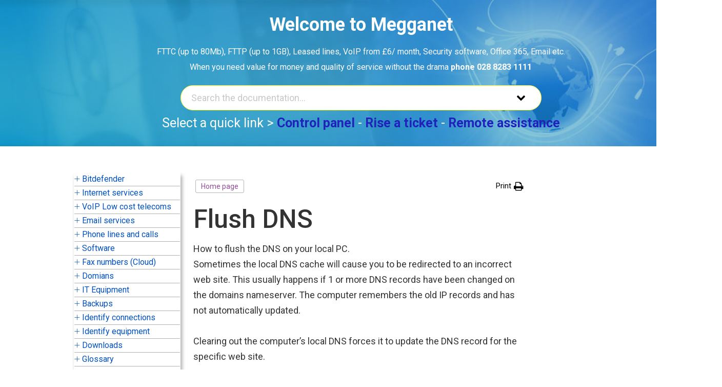

--- FILE ---
content_type: text/html; charset=UTF-8
request_url: https://megganet.com/knowledge-base/flush-dns/
body_size: 27397
content:
<!doctype html>
<html lang="en-GB">
<head>
	<meta charset="UTF-8" />
	<meta name="viewport" content="width=device-width, initial-scale=1" />
	<link rel="profile" href="https://gmpg.org/xfn/11" />
	<title>Flush DNS &#8211; Megganet IT services</title>
<meta name='robots' content='max-image-preview:large' />
<link rel='dns-prefetch' href='//fonts.googleapis.com' />
<link rel="alternate" type="application/rss+xml" title="Megganet IT services &raquo; Feed" href="https://megganet.com/feed/" />
<link rel="alternate" type="application/rss+xml" title="Megganet IT services &raquo; Comments Feed" href="https://megganet.com/comments/feed/" />
<link rel="alternate" title="oEmbed (JSON)" type="application/json+oembed" href="https://megganet.com/wp-json/oembed/1.0/embed?url=https%3A%2F%2Fmegganet.com%2Fknowledge-base%2Fflush-dns%2F" />
<link rel="alternate" title="oEmbed (XML)" type="text/xml+oembed" href="https://megganet.com/wp-json/oembed/1.0/embed?url=https%3A%2F%2Fmegganet.com%2Fknowledge-base%2Fflush-dns%2F&#038;format=xml" />
<style id='wp-img-auto-sizes-contain-inline-css'>
img:is([sizes=auto i],[sizes^="auto," i]){contain-intrinsic-size:3000px 1500px}
/*# sourceURL=wp-img-auto-sizes-contain-inline-css */
</style>
<style id='wp-emoji-styles-inline-css'>

	img.wp-smiley, img.emoji {
		display: inline !important;
		border: none !important;
		box-shadow: none !important;
		height: 1em !important;
		width: 1em !important;
		margin: 0 0.07em !important;
		vertical-align: -0.1em !important;
		background: none !important;
		padding: 0 !important;
	}
/*# sourceURL=wp-emoji-styles-inline-css */
</style>
<style id='wp-block-library-inline-css'>
:root{--wp-block-synced-color:#7a00df;--wp-block-synced-color--rgb:122,0,223;--wp-bound-block-color:var(--wp-block-synced-color);--wp-editor-canvas-background:#ddd;--wp-admin-theme-color:#007cba;--wp-admin-theme-color--rgb:0,124,186;--wp-admin-theme-color-darker-10:#006ba1;--wp-admin-theme-color-darker-10--rgb:0,107,160.5;--wp-admin-theme-color-darker-20:#005a87;--wp-admin-theme-color-darker-20--rgb:0,90,135;--wp-admin-border-width-focus:2px}@media (min-resolution:192dpi){:root{--wp-admin-border-width-focus:1.5px}}.wp-element-button{cursor:pointer}:root .has-very-light-gray-background-color{background-color:#eee}:root .has-very-dark-gray-background-color{background-color:#313131}:root .has-very-light-gray-color{color:#eee}:root .has-very-dark-gray-color{color:#313131}:root .has-vivid-green-cyan-to-vivid-cyan-blue-gradient-background{background:linear-gradient(135deg,#00d084,#0693e3)}:root .has-purple-crush-gradient-background{background:linear-gradient(135deg,#34e2e4,#4721fb 50%,#ab1dfe)}:root .has-hazy-dawn-gradient-background{background:linear-gradient(135deg,#faaca8,#dad0ec)}:root .has-subdued-olive-gradient-background{background:linear-gradient(135deg,#fafae1,#67a671)}:root .has-atomic-cream-gradient-background{background:linear-gradient(135deg,#fdd79a,#004a59)}:root .has-nightshade-gradient-background{background:linear-gradient(135deg,#330968,#31cdcf)}:root .has-midnight-gradient-background{background:linear-gradient(135deg,#020381,#2874fc)}:root{--wp--preset--font-size--normal:16px;--wp--preset--font-size--huge:42px}.has-regular-font-size{font-size:1em}.has-larger-font-size{font-size:2.625em}.has-normal-font-size{font-size:var(--wp--preset--font-size--normal)}.has-huge-font-size{font-size:var(--wp--preset--font-size--huge)}.has-text-align-center{text-align:center}.has-text-align-left{text-align:left}.has-text-align-right{text-align:right}.has-fit-text{white-space:nowrap!important}#end-resizable-editor-section{display:none}.aligncenter{clear:both}.items-justified-left{justify-content:flex-start}.items-justified-center{justify-content:center}.items-justified-right{justify-content:flex-end}.items-justified-space-between{justify-content:space-between}.screen-reader-text{border:0;clip-path:inset(50%);height:1px;margin:-1px;overflow:hidden;padding:0;position:absolute;width:1px;word-wrap:normal!important}.screen-reader-text:focus{background-color:#ddd;clip-path:none;color:#444;display:block;font-size:1em;height:auto;left:5px;line-height:normal;padding:15px 23px 14px;text-decoration:none;top:5px;width:auto;z-index:100000}html :where(.has-border-color){border-style:solid}html :where([style*=border-top-color]){border-top-style:solid}html :where([style*=border-right-color]){border-right-style:solid}html :where([style*=border-bottom-color]){border-bottom-style:solid}html :where([style*=border-left-color]){border-left-style:solid}html :where([style*=border-width]){border-style:solid}html :where([style*=border-top-width]){border-top-style:solid}html :where([style*=border-right-width]){border-right-style:solid}html :where([style*=border-bottom-width]){border-bottom-style:solid}html :where([style*=border-left-width]){border-left-style:solid}html :where(img[class*=wp-image-]){height:auto;max-width:100%}:where(figure){margin:0 0 1em}html :where(.is-position-sticky){--wp-admin--admin-bar--position-offset:var(--wp-admin--admin-bar--height,0px)}@media screen and (max-width:600px){html :where(.is-position-sticky){--wp-admin--admin-bar--position-offset:0px}}

/*# sourceURL=wp-block-library-inline-css */
</style><style id='wp-block-list-inline-css'>
ol,ul{box-sizing:border-box}:root :where(.wp-block-list.has-background){padding:1.25em 2.375em}
/*# sourceURL=https://megganet.com/wp-includes/blocks/list/style.min.css */
</style>
<style id='wp-block-paragraph-inline-css'>
.is-small-text{font-size:.875em}.is-regular-text{font-size:1em}.is-large-text{font-size:2.25em}.is-larger-text{font-size:3em}.has-drop-cap:not(:focus):first-letter{float:left;font-size:8.4em;font-style:normal;font-weight:100;line-height:.68;margin:.05em .1em 0 0;text-transform:uppercase}body.rtl .has-drop-cap:not(:focus):first-letter{float:none;margin-left:.1em}p.has-drop-cap.has-background{overflow:hidden}:root :where(p.has-background){padding:1.25em 2.375em}:where(p.has-text-color:not(.has-link-color)) a{color:inherit}p.has-text-align-left[style*="writing-mode:vertical-lr"],p.has-text-align-right[style*="writing-mode:vertical-rl"]{rotate:180deg}
/*# sourceURL=https://megganet.com/wp-includes/blocks/paragraph/style.min.css */
</style>
<style id='global-styles-inline-css'>
:root{--wp--preset--aspect-ratio--square: 1;--wp--preset--aspect-ratio--4-3: 4/3;--wp--preset--aspect-ratio--3-4: 3/4;--wp--preset--aspect-ratio--3-2: 3/2;--wp--preset--aspect-ratio--2-3: 2/3;--wp--preset--aspect-ratio--16-9: 16/9;--wp--preset--aspect-ratio--9-16: 9/16;--wp--preset--color--black: #000000;--wp--preset--color--cyan-bluish-gray: #abb8c3;--wp--preset--color--white: #ffffff;--wp--preset--color--pale-pink: #f78da7;--wp--preset--color--vivid-red: #cf2e2e;--wp--preset--color--luminous-vivid-orange: #ff6900;--wp--preset--color--luminous-vivid-amber: #fcb900;--wp--preset--color--light-green-cyan: #7bdcb5;--wp--preset--color--vivid-green-cyan: #00d084;--wp--preset--color--pale-cyan-blue: #8ed1fc;--wp--preset--color--vivid-cyan-blue: #0693e3;--wp--preset--color--vivid-purple: #9b51e0;--wp--preset--color--primary: #000000;--wp--preset--color--secondary: #007cba;--wp--preset--color--foreground: #333333;--wp--preset--color--tertiary: #FAFAFA;--wp--preset--color--background: #FFFFFF;--wp--preset--gradient--vivid-cyan-blue-to-vivid-purple: linear-gradient(135deg,rgb(6,147,227) 0%,rgb(155,81,224) 100%);--wp--preset--gradient--light-green-cyan-to-vivid-green-cyan: linear-gradient(135deg,rgb(122,220,180) 0%,rgb(0,208,130) 100%);--wp--preset--gradient--luminous-vivid-amber-to-luminous-vivid-orange: linear-gradient(135deg,rgb(252,185,0) 0%,rgb(255,105,0) 100%);--wp--preset--gradient--luminous-vivid-orange-to-vivid-red: linear-gradient(135deg,rgb(255,105,0) 0%,rgb(207,46,46) 100%);--wp--preset--gradient--very-light-gray-to-cyan-bluish-gray: linear-gradient(135deg,rgb(238,238,238) 0%,rgb(169,184,195) 100%);--wp--preset--gradient--cool-to-warm-spectrum: linear-gradient(135deg,rgb(74,234,220) 0%,rgb(151,120,209) 20%,rgb(207,42,186) 40%,rgb(238,44,130) 60%,rgb(251,105,98) 80%,rgb(254,248,76) 100%);--wp--preset--gradient--blush-light-purple: linear-gradient(135deg,rgb(255,206,236) 0%,rgb(152,150,240) 100%);--wp--preset--gradient--blush-bordeaux: linear-gradient(135deg,rgb(254,205,165) 0%,rgb(254,45,45) 50%,rgb(107,0,62) 100%);--wp--preset--gradient--luminous-dusk: linear-gradient(135deg,rgb(255,203,112) 0%,rgb(199,81,192) 50%,rgb(65,88,208) 100%);--wp--preset--gradient--pale-ocean: linear-gradient(135deg,rgb(255,245,203) 0%,rgb(182,227,212) 50%,rgb(51,167,181) 100%);--wp--preset--gradient--electric-grass: linear-gradient(135deg,rgb(202,248,128) 0%,rgb(113,206,126) 100%);--wp--preset--gradient--midnight: linear-gradient(135deg,rgb(2,3,129) 0%,rgb(40,116,252) 100%);--wp--preset--gradient--hard-diagonal: linear-gradient(to bottom right, #3C8067 49.9%, #FAFBF6 50%);--wp--preset--gradient--hard-diagonal-inverted: linear-gradient(to top left, #3C8067 49.9%, #FAFBF6 50%);--wp--preset--gradient--hard-horizontal: linear-gradient(to bottom, #3C8067 50%, #FAFBF6 50%);--wp--preset--gradient--hard-horizontal-inverted: linear-gradient(to top, #3C8067 50%, #FAFBF6 50%);--wp--preset--gradient--diagonal: linear-gradient(to bottom right, #3C8067, #FAFBF6);--wp--preset--gradient--diagonal-inverted: linear-gradient(to top left, #3C8067, #FAFBF6);--wp--preset--gradient--horizontal: linear-gradient(to bottom, #3C8067, #FAFBF6);--wp--preset--gradient--horizontal-inverted: linear-gradient(to top, #3C8067, #FAFBF6);--wp--preset--gradient--stripe: linear-gradient(to bottom, transparent 20%, #3C8067 20%, #3C8067 80%, transparent 80%);--wp--preset--font-size--small: 16px;--wp--preset--font-size--medium: 20px;--wp--preset--font-size--large: 24px;--wp--preset--font-size--x-large: 42px;--wp--preset--font-size--tiny: 14px;--wp--preset--font-size--normal: 18px;--wp--preset--font-size--huge: 28px;--wp--preset--spacing--20: 0.44rem;--wp--preset--spacing--30: 0.67rem;--wp--preset--spacing--40: 1rem;--wp--preset--spacing--50: 1.5rem;--wp--preset--spacing--60: 2.25rem;--wp--preset--spacing--70: 3.38rem;--wp--preset--spacing--80: 5.06rem;--wp--preset--shadow--natural: 6px 6px 9px rgba(0, 0, 0, 0.2);--wp--preset--shadow--deep: 12px 12px 50px rgba(0, 0, 0, 0.4);--wp--preset--shadow--sharp: 6px 6px 0px rgba(0, 0, 0, 0.2);--wp--preset--shadow--outlined: 6px 6px 0px -3px rgb(255, 255, 255), 6px 6px rgb(0, 0, 0);--wp--preset--shadow--crisp: 6px 6px 0px rgb(0, 0, 0);}:where(.is-layout-flex){gap: 0.5em;}:where(.is-layout-grid){gap: 0.5em;}body .is-layout-flex{display: flex;}.is-layout-flex{flex-wrap: wrap;align-items: center;}.is-layout-flex > :is(*, div){margin: 0;}body .is-layout-grid{display: grid;}.is-layout-grid > :is(*, div){margin: 0;}:where(.wp-block-columns.is-layout-flex){gap: 2em;}:where(.wp-block-columns.is-layout-grid){gap: 2em;}:where(.wp-block-post-template.is-layout-flex){gap: 1.25em;}:where(.wp-block-post-template.is-layout-grid){gap: 1.25em;}.has-black-color{color: var(--wp--preset--color--black) !important;}.has-cyan-bluish-gray-color{color: var(--wp--preset--color--cyan-bluish-gray) !important;}.has-white-color{color: var(--wp--preset--color--white) !important;}.has-pale-pink-color{color: var(--wp--preset--color--pale-pink) !important;}.has-vivid-red-color{color: var(--wp--preset--color--vivid-red) !important;}.has-luminous-vivid-orange-color{color: var(--wp--preset--color--luminous-vivid-orange) !important;}.has-luminous-vivid-amber-color{color: var(--wp--preset--color--luminous-vivid-amber) !important;}.has-light-green-cyan-color{color: var(--wp--preset--color--light-green-cyan) !important;}.has-vivid-green-cyan-color{color: var(--wp--preset--color--vivid-green-cyan) !important;}.has-pale-cyan-blue-color{color: var(--wp--preset--color--pale-cyan-blue) !important;}.has-vivid-cyan-blue-color{color: var(--wp--preset--color--vivid-cyan-blue) !important;}.has-vivid-purple-color{color: var(--wp--preset--color--vivid-purple) !important;}.has-black-background-color{background-color: var(--wp--preset--color--black) !important;}.has-cyan-bluish-gray-background-color{background-color: var(--wp--preset--color--cyan-bluish-gray) !important;}.has-white-background-color{background-color: var(--wp--preset--color--white) !important;}.has-pale-pink-background-color{background-color: var(--wp--preset--color--pale-pink) !important;}.has-vivid-red-background-color{background-color: var(--wp--preset--color--vivid-red) !important;}.has-luminous-vivid-orange-background-color{background-color: var(--wp--preset--color--luminous-vivid-orange) !important;}.has-luminous-vivid-amber-background-color{background-color: var(--wp--preset--color--luminous-vivid-amber) !important;}.has-light-green-cyan-background-color{background-color: var(--wp--preset--color--light-green-cyan) !important;}.has-vivid-green-cyan-background-color{background-color: var(--wp--preset--color--vivid-green-cyan) !important;}.has-pale-cyan-blue-background-color{background-color: var(--wp--preset--color--pale-cyan-blue) !important;}.has-vivid-cyan-blue-background-color{background-color: var(--wp--preset--color--vivid-cyan-blue) !important;}.has-vivid-purple-background-color{background-color: var(--wp--preset--color--vivid-purple) !important;}.has-black-border-color{border-color: var(--wp--preset--color--black) !important;}.has-cyan-bluish-gray-border-color{border-color: var(--wp--preset--color--cyan-bluish-gray) !important;}.has-white-border-color{border-color: var(--wp--preset--color--white) !important;}.has-pale-pink-border-color{border-color: var(--wp--preset--color--pale-pink) !important;}.has-vivid-red-border-color{border-color: var(--wp--preset--color--vivid-red) !important;}.has-luminous-vivid-orange-border-color{border-color: var(--wp--preset--color--luminous-vivid-orange) !important;}.has-luminous-vivid-amber-border-color{border-color: var(--wp--preset--color--luminous-vivid-amber) !important;}.has-light-green-cyan-border-color{border-color: var(--wp--preset--color--light-green-cyan) !important;}.has-vivid-green-cyan-border-color{border-color: var(--wp--preset--color--vivid-green-cyan) !important;}.has-pale-cyan-blue-border-color{border-color: var(--wp--preset--color--pale-cyan-blue) !important;}.has-vivid-cyan-blue-border-color{border-color: var(--wp--preset--color--vivid-cyan-blue) !important;}.has-vivid-purple-border-color{border-color: var(--wp--preset--color--vivid-purple) !important;}.has-vivid-cyan-blue-to-vivid-purple-gradient-background{background: var(--wp--preset--gradient--vivid-cyan-blue-to-vivid-purple) !important;}.has-light-green-cyan-to-vivid-green-cyan-gradient-background{background: var(--wp--preset--gradient--light-green-cyan-to-vivid-green-cyan) !important;}.has-luminous-vivid-amber-to-luminous-vivid-orange-gradient-background{background: var(--wp--preset--gradient--luminous-vivid-amber-to-luminous-vivid-orange) !important;}.has-luminous-vivid-orange-to-vivid-red-gradient-background{background: var(--wp--preset--gradient--luminous-vivid-orange-to-vivid-red) !important;}.has-very-light-gray-to-cyan-bluish-gray-gradient-background{background: var(--wp--preset--gradient--very-light-gray-to-cyan-bluish-gray) !important;}.has-cool-to-warm-spectrum-gradient-background{background: var(--wp--preset--gradient--cool-to-warm-spectrum) !important;}.has-blush-light-purple-gradient-background{background: var(--wp--preset--gradient--blush-light-purple) !important;}.has-blush-bordeaux-gradient-background{background: var(--wp--preset--gradient--blush-bordeaux) !important;}.has-luminous-dusk-gradient-background{background: var(--wp--preset--gradient--luminous-dusk) !important;}.has-pale-ocean-gradient-background{background: var(--wp--preset--gradient--pale-ocean) !important;}.has-electric-grass-gradient-background{background: var(--wp--preset--gradient--electric-grass) !important;}.has-midnight-gradient-background{background: var(--wp--preset--gradient--midnight) !important;}.has-small-font-size{font-size: var(--wp--preset--font-size--small) !important;}.has-medium-font-size{font-size: var(--wp--preset--font-size--medium) !important;}.has-large-font-size{font-size: var(--wp--preset--font-size--large) !important;}.has-x-large-font-size{font-size: var(--wp--preset--font-size--x-large) !important;}
/*# sourceURL=global-styles-inline-css */
</style>

<style id='classic-theme-styles-inline-css'>
/*! This file is auto-generated */
.wp-block-button__link{color:#fff;background-color:#32373c;border-radius:9999px;box-shadow:none;text-decoration:none;padding:calc(.667em + 2px) calc(1.333em + 2px);font-size:1.125em}.wp-block-file__button{background:#32373c;color:#fff;text-decoration:none}
/*# sourceURL=/wp-includes/css/classic-themes.min.css */
</style>
<link rel='stylesheet' id='epkb-icon-fonts-css' href='https://megganet.com/wp-content/plugins/echo-knowledge-base/css/epkb-icon-fonts.min.css?ver=15.910.0' media='all' />
<link rel='stylesheet' id='asea-public-styles-css' href='https://megganet.com/wp-content/plugins/echo-advanced-search/css/public-styles.min.css?ver=3.5.2' media='all' />
<link rel='stylesheet' id='epkb-font-roboto-css' href='https://fonts.googleapis.com/css?family=Roboto%3A100%2C100italic%2C300%2C300italic%2C400%2C400italic%2C500%2C500italic%2C700%2C700italic%2C900%2C900italic&#038;ver=6.9' media='all' />
<link rel='stylesheet' id='elay-public-modular-styles-css' href='https://megganet.com/wp-content/plugins/echo-elegant-layouts/css/public-modular-styles.min.css?ver=3.4.2' media='all' />
<link rel='stylesheet' id='elay-mp-frontend-modular-sidebar-layout-css' href='https://megganet.com/wp-content/plugins/echo-elegant-layouts/css/mp-frontend-modular-sidebar-layout.min.css?ver=3.4.2' media='all' />
<link rel='stylesheet' id='seedlet-fonts-css' href='https://fonts.googleapis.com/css?family=Fira+Sans%3Aital%2Cwght%400%2C400%3B0%2C500%3B1%2C400%7CPlayfair+Display%3Aital%2Cwght%400%2C400%3B0%2C700%3B1%2C400&#038;subset=latin%2Clatin-ext' media='all' />
<link rel='stylesheet' id='seedlet-style-css' href='https://megganet.com/wp-content/themes/seedlet/style.css?ver=1.2.9' media='all' />
<link rel='stylesheet' id='seedlet-print-style-css' href='https://megganet.com/wp-content/themes/seedlet/assets/css/print.css?ver=1.2.9' media='print' />
<link rel='stylesheet' id='seedlet-custom-color-overrides-css' href='https://megganet.com/wp-content/themes/seedlet/assets/css/custom-color-overrides.css?ver=1.2.9' media='all' />
<style id='seedlet-custom-color-overrides-inline-css'>
:root {}::selection { background-color: #F2F2F2;}::-moz-selection { background-color: #F2F2F2;}
/*# sourceURL=seedlet-custom-color-overrides-inline-css */
</style>
<link rel='stylesheet' id='blank-canvas-styles-css' href='https://megganet.com/wp-content/themes/blank-canvas/style.css?ver=6.9' media='all' />
<link rel='stylesheet' id='epkb-ap-frontend-layout-vital-css' href='https://megganet.com/wp-content/plugins/echo-knowledge-base/css/ap-frontend-layout-vital.min.css?ver=15.910.0' media='all' />
<link rel='stylesheet' id='epkb-ap-frontend-layout-css' href='https://megganet.com/wp-content/plugins/echo-knowledge-base/css/ap-frontend-layout.min.css?ver=15.910.0' media='all' />
<style id='epkb-ap-frontend-layout-inline-css'>
 #eckb-article-page-container-v2{width:110%}#eckb-article-page-container-v2 #eckb-article-body{width:1140px}#eckb-article-page-container-v2 #eckb-article-body{grid-template-columns:20% 60% 20%;}@media only screen and (max-width:1025px){#eckb-article-page-container-v2{width:100%}#eckb-article-page-container-v2 #eckb-article-body{width:100%}#eckb-article-page-container-v2 #eckb-article-body{grid-template-columns:20% 60% 20%;}}#eckb-article-page-container-v2 #eckb-article-header,#eckb-article-page-container-v2 #eckb-article-content-header-v2,#eckb-article-page-container-v2 #eckb-article-left-sidebar,#eckb-article-page-container-v2 #eckb-article-right-sidebar,#eckb-article-page-container-v2 #epkb-sidebar-container-v2 .epkb-sidebar__heading__inner__cat-name,#eckb-article-page-container-v2 #epkb-sidebar-container-v2 .epkb-category-level-2-3__cat-name,#eckb-article-page-container-v2 #epkb-sidebar-container-v2 .eckb-article-title__text,#eckb-article-page-container-v2 #elay-sidebar-container-v2 .elay-sidebar__heading__inner__cat-name,#eckb-article-page-container-v2 #elay-sidebar-container-v2 .elay-category-level-2-3__cat-name,#eckb-article-page-container-v2 #elay-sidebar-container-v2 .elay-article-title__text,#eckb-article-page-container-v2 .eckb-acll__title,#eckb-article-page-container-v2 .eckb-acll__cat-item__name,#eckb-article-page-container-v2 #eckb-article-content-header,#eckb-article-page-container-v2 .eckb-article-toc .eckb-article-toc__title,#eckb-article-page-container-v2 .eckb-article-toc .eckb-article-toc__level a,#eckb-article-page-container-v2 .eckb-breadcrumb-nav,#eckb-article-page-container-v2 #eckb-article-content-footer{font-family:Roboto!important;}#eckb-article-page-container-v2 #eckb-article-left-sidebar{padding:10px 10px 10px 10px;background-color:#FFFFFF;margin-top:0px;}#eckb-article-page-container-v2 #eckb-article-content{padding:15px;background-color:#ffffff;}.eckb-article-content-created-date-container,.eckb-article-content-last-updated-date-container,.eckb-article-content-author-container,.eckb-article-content-article-views-counter-container,.eckb-ach__article-meta__date-created,.eckb-ach__article-meta__author,.eckb-ach__article-meta__views_counter,.eckb-ach__article-meta__date-updated{color:#c9c9c9;font-family:Roboto !important;font-size:14px !important;}#eckb-article-page-container-v2 #eckb-article-right-sidebar{padding:10px 10px 10px 10px;background-color:#FFFFFF;margin-top:0px;}@media only screen and (max-width:768px){#eckb-article-page-container-v2{width:100%;}#eckb-article-page-container-v2 #eckb-article-content{grid-column-start:1;grid-column-end:4;}#eckb-article-page-container-v2 #eckb-article-left-sidebar{grid-column-start:1;grid-column-end:4;}#eckb-article-page-container-v2 #eckb-article-right-sidebar{grid-column-start:1;grid-column-end:4;}#eckb-article-page-container-v2 .eckb-article-toc{position:relative;float:left;width:100%;height:auto;top:0;}#eckb-article-page-container-v2 #eckb-article-body{display:flex;flex-direction:column;}#eckb-article-page-container-v2 #eckb-article-left-sidebar{order:3;margin-top:0px!important;}#eckb-article-page-container-v2 #eckb-article-content{order:1;}#eckb-article-page-container-v2 #eckb-article-right-sidebar{order:2;margin-top:0px!important;}}@media print{@page{margin:10px 10px 10px 10px!important;}}#eckb-article-page-container-v2{width:110%}#eckb-article-page-container-v2 #eckb-article-body{width:1140px}#eckb-article-page-container-v2 #eckb-article-body{grid-template-columns:20% 60% 20%;}@media only screen and (max-width:1025px){#eckb-article-page-container-v2{width:100%}#eckb-article-page-container-v2 #eckb-article-body{width:100%}#eckb-article-page-container-v2 #eckb-article-body{grid-template-columns:20% 60% 20%;}}#eckb-article-page-container-v2 #eckb-article-header,#eckb-article-page-container-v2 #eckb-article-content-header-v2,#eckb-article-page-container-v2 #eckb-article-left-sidebar,#eckb-article-page-container-v2 #eckb-article-right-sidebar,#eckb-article-page-container-v2 #epkb-sidebar-container-v2 .epkb-sidebar__heading__inner__cat-name,#eckb-article-page-container-v2 #epkb-sidebar-container-v2 .epkb-category-level-2-3__cat-name,#eckb-article-page-container-v2 #epkb-sidebar-container-v2 .eckb-article-title__text,#eckb-article-page-container-v2 #elay-sidebar-container-v2 .elay-sidebar__heading__inner__cat-name,#eckb-article-page-container-v2 #elay-sidebar-container-v2 .elay-category-level-2-3__cat-name,#eckb-article-page-container-v2 #elay-sidebar-container-v2 .elay-article-title__text,#eckb-article-page-container-v2 .eckb-acll__title,#eckb-article-page-container-v2 .eckb-acll__cat-item__name,#eckb-article-page-container-v2 #eckb-article-content-header,#eckb-article-page-container-v2 .eckb-article-toc .eckb-article-toc__title,#eckb-article-page-container-v2 .eckb-article-toc .eckb-article-toc__level a,#eckb-article-page-container-v2 .eckb-breadcrumb-nav,#eckb-article-page-container-v2 #eckb-article-content-footer{font-family:Roboto!important;}
#eckb-article-page-container-v2 #eckb-article-left-sidebar{padding:10px 10px 10px 10px;background-color:#FFFFFF;margin-top:0px;}#eckb-article-page-container-v2 #eckb-article-content{padding:15px;background-color:#ffffff;}.eckb-article-content-created-date-container,.eckb-article-content-last-updated-date-container,.eckb-article-content-author-container,.eckb-article-content-article-views-counter-container,.eckb-ach__article-meta__date-created,.eckb-ach__article-meta__author,.eckb-ach__article-meta__views_counter,.eckb-ach__article-meta__date-updated{color:#c9c9c9;font-family:Roboto !important;font-size:14px !important;}#eckb-article-page-container-v2 #eckb-article-right-sidebar{padding:10px 10px 10px 10px;background-color:#FFFFFF;margin-top:0px;}@media only screen and (max-width:768px){#eckb-article-page-container-v2{width:100%;}#eckb-article-page-container-v2 #eckb-article-content{grid-column-start:1;grid-column-end:4;}#eckb-article-page-container-v2 #eckb-article-left-sidebar{grid-column-start:1;grid-column-end:4;}#eckb-article-page-container-v2 #eckb-article-right-sidebar{grid-column-start:1;grid-column-end:4;}#eckb-article-page-container-v2 .eckb-article-toc{position:relative;float:left;width:100%;height:auto;top:0;}#eckb-article-page-container-v2 #eckb-article-body{display:flex;flex-direction:column;}#eckb-article-page-container-v2 #eckb-article-left-sidebar{order:3;margin-top:0px!important;}#eckb-article-page-container-v2 #eckb-article-content{order:1;}#eckb-article-page-container-v2 #eckb-article-right-sidebar{order:2;margin-top:0px!important;}}@media print{@page{margin:10px 10px 10px 10px!important;}}#elay-sidebar-container-v2{border-color:#FFFFFF !important;border-width:1px !important;border-radius:0px !important;overflow:initial;max-height:initial;}#elay-sidebar-container-v2{background-color:#FFFFFF;}#epkb-ml-sidebar-layout #epkb-ml-sidebar-layout-inner{background-color:#ffffff;}#elay-sidebar-container-v2 .elay-sidebar__cat__top-cat__heading-container,#epkb-ml-sidebar-layout #epkb-ml-sidebar-layout-inner .elay-sidebar__cat__top-cat__heading-container{text-align:left !important;border-width:1px !important;padding-top:5px !important;padding-bottom:5px !important;padding-left:0px !important;padding-right:0px !important;border-bottom-color:#b2b2b2 !important;background-color:#FFFFFF !important;}#elay-sidebar-container-v2 .elay-sidebar__cat__top-cat:first-child .elay-sidebar__cat__top-cat__heading-container,#epkb-ml-sidebar-layout #epkb-ml-sidebar-layout-inner .elay-sidebar__cat__top-cat:first-child .elay-sidebar__cat__top-cat__heading-container{border-top-left-radius:0px;border-top-right-radius:0px;}#elay-sidebar-container-v2 .elay-sidebar__cat__top-cat:last-child .elay-sidebar__cat__top-cat__heading-container,#epkb-ml-sidebar-layout #epkb-ml-sidebar-layout-inner .elay-sidebar__cat__top-cat:last-child .elay-sidebar__cat__top-cat__heading-container{border-bottom-left-radius:0px;border-bottom-right-radius:0px;}#elay-sidebar-container-v2 .elay-sidebar__heading__inner .elay-sidebar__heading__inner__name,#epkb-ml-sidebar-layout #epkb-ml-sidebar-layout-inner .elay-sidebar__heading__inner .elay-sidebar__heading__inner__name,#elay-sidebar-container-v2 .elay-sidebar__heading__inner .elay-sidebar__heading__inner__cat-name,#epkb-ml-sidebar-layout #epkb-ml-sidebar-layout-inner .elay-sidebar__heading__inner .elay-sidebar__heading__inner__cat-name,#elay-sidebar-container-v2 .elay-sidebar__heading__inner .elay-sidebar__heading__inner__name>a,#epkb-ml-sidebar-layout #epkb-ml-sidebar-layout-inner .elay-sidebar__heading__inner .elay-sidebar__heading__inner__name>a{color:#0150bf;text-align:left;}#elay-sidebar-container-v2 .elay-sidebar__heading__inner .elay-sidebar__heading__inner__desc p,#epkb-ml-sidebar-layout #epkb-ml-sidebar-layout-inner .elay-sidebar__heading__inner .elay-sidebar__heading__inner__desc p{color:#bfdac1;text-align:left;}#elay-sidebar-container-v2 .elay-sidebar__cat__top-cat__body-container,#epkb-ml-sidebar-layout #epkb-ml-sidebar-layout-inner .elay-sidebar__cat__top-cat__body-container{padding-top:8px;padding-bottom:10px;padding-left:0px;padding-right:5px;}#elay-sidebar-container-v2 .elay-sidebar__body__sub-cat .elay-category-level-2-3{padding-top:10px !important;padding-bottom:10px !important;}#elay-sidebar-container-v2 .elay-sidebar__cat__top-cat__body-container .elay-sidebar__body__sub-cat,#epkb-ml-sidebar-layout #epkb-ml-sidebar-layout-inner .elay-sidebar__cat__top-cat__body-container .elay-sidebar__body__sub-cat{padding-left:10px !important;}.elay-sidebar__cat__top-cat__body-container .elay-articles .elay-article-title{color:#82a0bf;}.elay-sidebar__cat__top-cat__body-container .elay-articles .active{color:#0769bf;background-color:#cdcbdb;}.elay-sidebar__cat__top-cat__body-container .elay-articles .active .elay-article-title{color:#0769bf;}#eckb-article-widget-sidebar-container h4{color:#0150bf;font-size:16px !important;}#eckb-article-widget-sidebar-container .widg-widget-article-container li{padding-top:8px !important;padding-bottom:8px !important;font-size:14px !important;}
#eckb-article-widget-sidebar-container .widg-widget-categories-contents li{padding-top:8px !important;padding-bottom:8px !important;}#eckb-article-widget-sidebar-container .widg-widget-categories-contents ul .widg-category-title{color:#0150bf;}#eckb-article-widget-sidebar-container .widg-widget-categories-contents li .widg-category-title{color:#904e95;}#eckb-article-widget-sidebar-container .widg-widget-article-container li .widg-widget-article-icon{color:#0769bf;}#eckb-article-widget-sidebar-container .widg-widget-article-container li .widg-article-title{color:#82a0bf;}.widg-widget-article-container .widg-widget-article-contents li a .widg-article-title .widg-widget-article-icon{top:9px !important;}#elay-sidebar-container-v2 .elay-category-level-2-3__cat-name,#eckb-article-widget-sidebar-container .widg-category-title span,#epkb-ml-sidebar-layout #epkb-ml-sidebar-layout-inner .elay-category-level-2-3__cat-name{font-family:Roboto !important;color:#904e95 !important;font-size:16px !important;}#epkb-sidebar-container-v2{background-color:#FFFFFF;border-color:#FFFFFF;border-width:1px;border-radius:0px;}#epkb-sidebar-container-v2 .epkb-sidebar__cat__top-cat__heading-container{text-align:left;border-width:1px;padding-top:5px;padding-bottom:5px;padding-left:0px;padding-right:0px;border-bottom-color:#b2b2b2;background-color:#FFFFFF;}#epkb-sidebar-container-v2 .epkb-sidebar__cat__top-cat:first-child .epkb-sidebar__cat__top-cat__heading-container{border-top-left-radius:0px;border-top-right-radius:0px;}#epkb-sidebar-container-v2 .epkb-sidebar__cat__top-cat:last-child .epkb-sidebar__cat__top-cat__heading-container{border-bottom-left-radius:0px;border-bottom-right-radius:0px;}#epkb-sidebar-container-v2 .epkb-sidebar__heading__inner .epkb-sidebar__heading__inner__name,#epkb-sidebar-container-v2 .epkb-sidebar__heading__inner .epkb-sidebar__heading__inner__cat-name,#epkb-sidebar-container-v2 .epkb-sidebar__heading__inner .epkb-sidebar__heading__inner__name>a{color:#0150bf;text-align:left;}#epkb-sidebar-container-v2 .epkb-sidebar__heading__inner .epkb-sidebar__heading__inner__desc p{color:#bfdac1;text-align:left;}#epkb-sidebar-container-v2 .epkb-sidebar__cat__top-cat__body-container{padding-top:8px;padding-bottom:10px;padding-left:0px;padding-right:5px;}#epkb-sidebar-container-v2 .epkb-sidebar__cat__top-cat__body-container .epkb-sidebar__body__sub-cat{padding-left:10px;}.epkb-sidebar__cat__top-cat__body-container .epkb-articles .eckb-article-title,.epkb-sidebar__cat__top-cat__body-container .epkb-articles-coming-soon{color:#82a0bf!important;}.epkb-sidebar__cat__top-cat__body-container .epkb-articles .active{color:#0769bf;background-color:#cdcbdb;}.epkb-sidebar__cat__top-cat__body-container .epkb-articles .active .eckb-article-title{color:#0769bf!important;}#epkb-sidebar-container-v2 .epkb-category-level-2-3 .epkb-category-level-2-3__cat-name{color:#904e95!important;}#wpadminbar #wp-admin-bar-epkb-edit-mode-button>.ab-item:before{content:"\f118";top:2px;float:left;font:normal 20px/1 dashicons;speak:none;padding:4px 0;-webkit-font-smoothing:antialiased;-moz-osx-font-smoothing:grayscale;background-image:none !important;margin-right:6px;color:#4391F3;}#wpadminbar #wp-admin-bar-epkb-edit-mode-button>.ab-item:hover:before{color:#4391F3;}#elay-content-container .elay-articles .active{background-color:#cdcbdb !important;border-radius:4px;padding-left:5px !important;padding-right:5px !important;margin-left:-5px !important;}#elay-content-container .elay-articles .active span{color:#0769bf !important;}#elay-content-container .elay-articles .active i{color:#0769bf !important;}
/*# sourceURL=epkb-ap-frontend-layout-inline-css */
</style>
<script src="https://megganet.com/wp-includes/js/jquery/jquery.min.js?ver=3.7.1" id="jquery-core-js"></script>
<script src="https://megganet.com/wp-includes/js/jquery/jquery-migrate.min.js?ver=3.4.1" id="jquery-migrate-js"></script>
<script src="https://megganet.com/wp-includes/js/jquery/ui/core.min.js?ver=1.13.3" id="jquery-ui-core-js"></script>
<script src="https://megganet.com/wp-includes/js/jquery/ui/menu.min.js?ver=1.13.3" id="jquery-ui-menu-js"></script>
<script src="https://megganet.com/wp-includes/js/dist/dom-ready.min.js?ver=f77871ff7694fffea381" id="wp-dom-ready-js"></script>
<script src="https://megganet.com/wp-includes/js/dist/hooks.min.js?ver=dd5603f07f9220ed27f1" id="wp-hooks-js"></script>
<script src="https://megganet.com/wp-includes/js/dist/i18n.min.js?ver=c26c3dc7bed366793375" id="wp-i18n-js"></script>
<script id="wp-i18n-js-after">
wp.i18n.setLocaleData( { 'text direction\u0004ltr': [ 'ltr' ] } );
//# sourceURL=wp-i18n-js-after
</script>
<script id="wp-a11y-js-translations">
( function( domain, translations ) {
	var localeData = translations.locale_data[ domain ] || translations.locale_data.messages;
	localeData[""].domain = domain;
	wp.i18n.setLocaleData( localeData, domain );
} )( "default", {"translation-revision-date":"2025-12-15 12:18:56+0000","generator":"GlotPress\/4.0.3","domain":"messages","locale_data":{"messages":{"":{"domain":"messages","plural-forms":"nplurals=2; plural=n != 1;","lang":"en_GB"},"Notifications":["Notifications"]}},"comment":{"reference":"wp-includes\/js\/dist\/a11y.js"}} );
//# sourceURL=wp-a11y-js-translations
</script>
<script src="https://megganet.com/wp-includes/js/dist/a11y.min.js?ver=cb460b4676c94bd228ed" id="wp-a11y-js"></script>
<script src="https://megganet.com/wp-content/plugins/echo-advanced-search/js/asea-jquery-ui-autocomplete.min.js?ver=3.5.2" id="asea-jquery-ui-autocomplete-js"></script>
<script id="asea-public-scripts-js-extra">
var asea_vars = {"ajaxurl":"/wp-admin/admin-ajax.php","msg_try_again":"Please try again later.","error_occurred":"Error occurred (16)","not_saved":"Error occurred - configuration NOT saved (6).","unknown_error":"Unknown error (17)","reload_try_again":"Please reload the page and try again.","save_config":"Saving configuration","input_required":"Input is required"};
//# sourceURL=asea-public-scripts-js-extra
</script>
<script src="https://megganet.com/wp-content/plugins/echo-advanced-search/js/public-scripts.min.js?ver=3.5.2" id="asea-public-scripts-js"></script>
<script src="https://megganet.com/wp-content/plugins/echo-advanced-search/js/text-search.min.js?ver=3.5.2" id="asea-text-search-js"></script>
<script id="elay-public-scripts-js-extra">
var elay_vars = {"ajaxurl":"/wp-admin/admin-ajax.php","msg_try_again":"Please try again later.","error_occurred":"Error occurred (16)","not_saved":"Error occurred - configuration NOT saved (6).","unknown_error":"Unknown error (17)","reload_try_again":"Please reload the page and try again.","save_config":"Saving configuration","input_required":"Input is required","nonce":"5e3ffebc72"};
//# sourceURL=elay-public-scripts-js-extra
</script>
<script src="https://megganet.com/wp-content/plugins/echo-elegant-layouts/js/public-scripts.min.js?ver=3.4.2" id="elay-public-scripts-js"></script>
<script id="epkb-public-scripts-js-extra">
var epkb_vars = {"ajaxurl":"https://megganet.com/wp-admin/admin-ajax.php","msg_try_again":"Please try again later.","error_occurred":"Error occurred (1936)","not_saved":"Error occurred (2456)","unknown_error":"Unknown error (1247)","reload_try_again":"Please reload the page and try again.","save_config":"Saving configuration","input_required":"Input is required","nonce":"b7a85ac4e7","toc_editor_msg":"The TOC is not displayed because there are no matching headers in the article.","toc_aria_label":"Article outline","creating_demo_data":"Creating a Knowledge Base with demo categories and articles. It will be completed shortly.","fe_report_error_title":"Frontend Editor encountered an error.","fe_report_error_desc":"We have detected an error. Please report the issue so that we can help you resolve it.","fe_sending_error_report":"Sending, please wait","fe_send_report_error":"Could not submit the error.","fe_update_preview_error":"Frontend Editor AJAX error: failed to update setting preview","fe_save_settings_error":"Frontend Editor AJAX error: failed to save setting","ai_error_generic":"Unable to connect. Please refresh the page and try again.","is_admin":""};
//# sourceURL=epkb-public-scripts-js-extra
</script>
<script src="https://megganet.com/wp-content/plugins/echo-knowledge-base/js/public-scripts.min.js?ver=15.910.0" id="epkb-public-scripts-js"></script>
<link rel="https://api.w.org/" href="https://megganet.com/wp-json/" /><link rel="alternate" title="JSON" type="application/json" href="https://megganet.com/wp-json/wp/v2/epkb_post_type_1/3606" /><link rel="EditURI" type="application/rsd+xml" title="RSD" href="https://megganet.com/xmlrpc.php?rsd" />
<meta name="generator" content="WordPress 6.9" />
<link rel="canonical" href="https://megganet.com/knowledge-base/flush-dns/" />
<link rel='shortlink' href='https://megganet.com/?p=3606' />
<style id="mystickymenu" type="text/css">#mysticky-nav { width:100%; position: static; height: auto !important; }#mysticky-nav.wrapfixed { position:fixed; left: 0px; margin-top:0px;  z-index: 99990; -webkit-transition: 0.3s; -moz-transition: 0.3s; -o-transition: 0.3s; transition: 0.3s; -ms-filter:"progid:DXImageTransform.Microsoft.Alpha(Opacity=60)"; filter: alpha(opacity=60); opacity:0.6; background-color: #f7f5e7;}#mysticky-nav.wrapfixed .myfixed{ background-color: #f7f5e7; position: relative;top: auto;left: auto;right: auto;}#mysticky-nav .myfixed { margin:0 auto; float:none; border:0px; background:none; max-width:100%; }</style>			<style type="text/css">
																															</style>
			<!--Customizer CSS--> 
<style type="text/css">
.imprint { display:none; }</style> 
<!--/Customizer CSS-->
		<!-- HappyForms global container -->
		<script type="text/javascript">HappyForms = {};</script>
		<!-- End of HappyForms global container -->
		<link rel="icon" href="https://megganet.com/wp-content/uploads/2022/02/cropped-icon_3_240x240-32x32.png" sizes="32x32" />
<link rel="icon" href="https://megganet.com/wp-content/uploads/2022/02/cropped-icon_3_240x240-192x192.png" sizes="192x192" />
<link rel="apple-touch-icon" href="https://megganet.com/wp-content/uploads/2022/02/cropped-icon_3_240x240-180x180.png" />
<meta name="msapplication-TileImage" content="https://megganet.com/wp-content/uploads/2022/02/cropped-icon_3_240x240-270x270.png" />
		<style id="wp-custom-css">
			.happyforms-part-option__description {
   width: auto !important;
}
		</style>
		</head>

<body class="wp-singular epkb_post_type_1-template-default single single-epkb_post_type_1 postid-3606 wp-custom-logo wp-embed-responsive wp-theme-seedlet wp-child-theme-blank-canvas eckb-kb-template-article-page eckb-kb-template-active eckb-front-end-body hide-post-and-page-titles hide-comments singular">
<div id="page" class="site">
	<a class="skip-link screen-reader-text" href="#content">Skip to content</a>

	

	<div id="content" class="site-content">

	<div class="eckb-kb-template "  style="padding-top: 0px; padding-bottom: 0px; padding-left: 0px; padding-right: 0px; margin-top: 0px; margin-bottom: 50px; margin-left: 0px; margin-right: 0px;" >	      
		<div id="eckb-article-page-container-v2" class="eckb-article-page-content-counter eckb_ap_active_theme_seedlet " data-mobile_breakpoint="768">    				<a href="#eckb-article-content" class="eckb-skip-link eckb-screen-reader-text">Skip to main content</a>   <div id="eckb-article-header" >
		<!-------- ASEA Main Container ----------->
		<div id="asea-doc-search-container" class="eckb_search_on_main_page ">

					<style> #asea-doc-search-container #asea-section-1 a{color:#2022bc;}</style>   
			<!-------- ASEA Search Container # 1 ----------------->
			<section id="asea-section-1"  style="background-color: #f7941d; padding-top: 30px; padding-right: 0px; padding-bottom: 30px; padding-left: 0px; margin-top: 0px; margin-bottom: 40px;" >

				<!-------- ASEA Background Image Container ------>
				<div id="asea-search-background-image-1" ></div>

				<!-------- ASEA Gradient Container -------------->
				<div id="asea-search-gradient-1" style="background: linear-gradient(45deg,#00c1b6 0%,#136eb5 100% );opacity:1;"></div>

				<!-------- ASEA Pattern Container --------------->
				<div id="asea-search-pattern-1"  style="background-image: url(https://megganet.com/images/Logo_background/Megganet_logo_960x194.jpg);background-position-x:left;background-position-y:top;opacity:0.5;"></div>

				<!-------- ASEA Sub Section Container 1-1 --------------->
				<section id="asea-sub-section-1-1">			<style>#asea-search-title{color:#ffffff;padding-bottom:0px!important;font-family:Roboto!important;font-weight:300!important;font-size:36px!important;}</style>
			<div id="asea-search-title"> <strong>Welcome to Megganet</strong></div>				<style>#asea-search-description-1{color:#ffffff;padding-top:20px!important;padding-bottom:20px!important;width:80%;font-family:Roboto !important;font-size:16px !important;font-weight:400 !important;}</style>
			<p id="asea-search-description-1">FTTC (up to 80Mb), FTTP (up to 1GB), Leased lines, VoIP from £6/ month, Security software, Office 365, Email etc.<br>
When you need value for money and quality of service without the drama <strong>phone 028 8283 1111</strong></p>  </section>

				<!-------- ASEA Sub Section Container 1-2 --------------->
				<section id="asea-sub-section-1-2"><style>#asea-doc-search-container #asea_search_form #asea_search_results ul li a .eckb-article-title,#asea-doc-search-container #asea_search_form #asea_search_results ul li a .eckb-article-title .eckb-article-title-icon,#asea-doc-search-container #asea_search_form #asea_search_results #asea-all-search-results a{font-size:16px;}#asea-doc-search-container #asea-section-1 #asea_search_form #asea_search_results #asea-all-search-results a{color:#2022bc;}</style>
	<div id="asea-doc-search-box-container">

			<form id="asea_search_form"  style="width: 50%;"  class="asea-search" method="get" action="" role="search" aria-label="Search" data-collection-id="1">

				<!----- Search Box ------>  				<style>#asea-doc-search-container #asea-doc-search-box-container #asea_search_form .asea-search-box{border-width:1px!important;border-radius:50px;font-size:18px !important;border-color:#eeee22!important;background-color:#ffffff!important;background:#ffffff;padding-left:20px!important;padding-right:20px!important;border-style:solid!important;box-shadow:0px 0px 0px 5px #00000000;}#asea_advanced_search_terms{padding-top:10px!important;padding-bottom:10px!important;padding-right:15px!important;}</style>

			<div class="asea-search-box" >
					<input type="search"  id="asea_advanced_search_terms" name="kb-search" value=""
						       aria-autocomplete="list" autocapitalize="off" autocomplete="off" spellcheck="false"
						       aria-label="Search the documentation..."
						       aria-controls="asea_search_results"
					           data-asea-auto-complete-wait="1000"
						       data-language="en"
						       placeholder="Search the documentation..." /> <span class="asea-search-box__loading-icon__wrap" style="width:18px;height:18px;margin-right:15px;"><span class="loading-spinner" style="width:18px;height:18px;"></span></span>
					<input type="hidden" id="asea_kb_id" value="1"/>					<div class="asea-search-filter-icon-container" style="font-size: 18px !important;padding-top:10px;padding-bottom:10px;color:#000000;background-color:#ffffff;" aria-label="Filter the documentation"><span class="asea-search-filter-icon epkbfa epkbfa-chevron-down"></span></div>
				</div>
		<!----- Search Box filter ------>
		<div class="asea-search-filter-container top"  style="max-width: 260px;" >

			<fieldset>
				<legend>Filter by categories</legend>
				<span id="asea-search-filter-clear-results">Clear Results</span>										<div class="asea-filter-category-options-container">
					<ul>						 									<li>
									<div class="asea-filter-option">
										<label>
											<input class="asea-filter-option-input" name="cat-12" type="checkbox" value="12">
											<span class="asea-filter-option-label">Backups</span>
										</label>
									</div>                                								</li>   								<li>
									<div class="asea-filter-option">
										<label>
											<input class="asea-filter-option-input" name="cat-28" type="checkbox" value="28">
											<span class="asea-filter-option-label">Bitdefender</span>
										</label>
									</div>                                								</li>   								<li>
									<div class="asea-filter-option">
										<label>
											<input class="asea-filter-option-input" name="cat-17" type="checkbox" value="17">
											<span class="asea-filter-option-label">Documents</span>
										</label>
									</div>                                								</li>   								<li>
									<div class="asea-filter-option">
										<label>
											<input class="asea-filter-option-input" name="cat-10" type="checkbox" value="10">
											<span class="asea-filter-option-label">Domians</span>
										</label>
									</div>                                								</li>   								<li>
									<div class="asea-filter-option">
										<label>
											<input class="asea-filter-option-input" name="cat-15" type="checkbox" value="15">
											<span class="asea-filter-option-label">Downloads</span>
										</label>
									</div>                                								</li>   								<li>
									<div class="asea-filter-option">
										<label>
											<input class="asea-filter-option-input" name="cat-5" type="checkbox" value="5">
											<span class="asea-filter-option-label">Email services</span>
										</label>
									</div>                                								</li>   								<li>
									<div class="asea-filter-option">
										<label>
											<input class="asea-filter-option-input" name="cat-9" type="checkbox" value="9">
											<span class="asea-filter-option-label">Fax numbers (Cloud)</span>
										</label>
									</div>                                								</li>   								<li>
									<div class="asea-filter-option">
										<label>
											<input class="asea-filter-option-input" name="cat-16" type="checkbox" value="16">
											<span class="asea-filter-option-label">Glossary</span>
										</label>
									</div>                                								</li>   								<li>
									<div class="asea-filter-option">
										<label>
											<input class="asea-filter-option-input" name="cat-13" type="checkbox" value="13">
											<span class="asea-filter-option-label">Identify connections</span>
										</label>
									</div>                                								</li>   								<li>
									<div class="asea-filter-option">
										<label>
											<input class="asea-filter-option-input" name="cat-14" type="checkbox" value="14">
											<span class="asea-filter-option-label">Identify equipment</span>
										</label>
									</div>                                								</li>   								<li>
									<div class="asea-filter-option">
										<label>
											<input class="asea-filter-option-input" name="cat-4" type="checkbox" value="4">
											<span class="asea-filter-option-label">Internet services</span>
										</label>
									</div>                                								</li>   								<li>
									<div class="asea-filter-option">
										<label>
											<input class="asea-filter-option-input" name="cat-11" type="checkbox" value="11">
											<span class="asea-filter-option-label">IT Equipment</span>
										</label>
									</div>                                								</li>   								<li>
									<div class="asea-filter-option">
										<label>
											<input class="asea-filter-option-input" name="cat-19" type="checkbox" value="19">
											<span class="asea-filter-option-label">Payments</span>
										</label>
									</div>                                								</li>   								<li>
									<div class="asea-filter-option">
										<label>
											<input class="asea-filter-option-input" name="cat-3" type="checkbox" value="3">
											<span class="asea-filter-option-label">Phone lines and calls</span>
										</label>
									</div>                                								</li>   								<li>
									<div class="asea-filter-option">
										<label>
											<input class="asea-filter-option-input" name="cat-20" type="checkbox" value="20">
											<span class="asea-filter-option-label">Pricelist (Hardware)</span>
										</label>
									</div>                                								</li>   								<li>
									<div class="asea-filter-option">
										<label>
											<input class="asea-filter-option-input" name="cat-18" type="checkbox" value="18">
											<span class="asea-filter-option-label">Remote Support</span>
										</label>
									</div>                                								</li>   								<li>
									<div class="asea-filter-option">
										<label>
											<input class="asea-filter-option-input" name="cat-8" type="checkbox" value="8">
											<span class="asea-filter-option-label">Software</span>
										</label>
									</div>                                								</li>   								<li>
									<div class="asea-filter-option">
										<label>
											<input class="asea-filter-option-input" name="cat-59" type="checkbox" value="59">
											<span class="asea-filter-option-label">Synology NAS</span>
										</label>
									</div>                                								</li>   								<li>
									<div class="asea-filter-option">
										<label>
											<input class="asea-filter-option-input" name="cat-2" type="checkbox" value="2">
											<span class="asea-filter-option-label">VoIP Low cost telecoms</span>
										</label>
									</div>                                								</li>   
					</ul>
				</div>
			</fieldset>
		</div>  
				<!----- Search Box Results ------>
				<div id="asea_search_results" aria-live="polite"></div>

			</form>

		</div>		</section>

				<!-------- ASEA Sub Section Container 1-3 --------------->
				<section id="asea-sub-section-1-3">			<p id="asea-search-description-2"  style="color: #ffffff; font-family:Roboto;font-size:25px;padding-top: 10px; padding-bottom: 0px; width: 80%;" > Select a quick link &gt; <strong><a href="https://control.megganet.com">Control panel</a></strong> - <strong><a href="https://ticket.megganet.com">Rise a ticket</a></strong> - <strong><a href="https://connect.megganet.com">Remote assistance</a></strong></p>	</section>

				<!-------- ASEA Sub Section Container 1-4 --------------->
				<section id="asea-sub-section-1-4"></section>

				<!-------- ASEA Sub Section Container 1-5 --------------->
				<section id="asea-sub-section-1-5"></section>

			</section>

		</div>		</div>
			<div id="eckb-article-body">  <div id="eckb-article-left-sidebar" >
		<section id="elay-sidebar-container-v2" class="elay-sidebar--reset elay-sidebar--medium-shadow elay-sidebar--slim-scrollbar elay-sidebar--TopCat-on eckb_ap_active_theme_seedlet" aria-label="Side menu">

			<ul class="elay-sidebar__cat-container">  								<li id="elay-top-cat-id-28" class="elay-sidebar__cat__top-cat"> 				
		<div class="elay-sidebar__cat__top-cat__heading-container  elay-top-class-collapse-on  sidebar_section_divider">
			<div class="elay-sidebar__heading__inner" >

				<!-- CATEGORY ICON -->
				<div class="elay-sidebar__heading__inner__name">
					<span class="ep_font_icon_plus elay_sidebar_expand_category_icon"></span>					<h2 class="elay-sidebar__heading__inner__cat-name"  style="font-family:Roboto;font-size:16px;font-weight:400;" >Bitdefender</h2>
				</div>


				<!-- CATEGORY DESC -->							</div>
		</div>		
		<div class="elay-sidebar__cat__top-cat__body-container"  style="font-family:Roboto;font-size:14px;font-weight:400;" >  
		<ul class="elay-sidebar__body__main-cat elay-articles eckb-articles-ordering"  style="padding-left: 10px;" > 				<li class=""  id="sidebar_link_168"  style="padding-bottom: 8px; padding-top: 8px;"  >   
		<a href="https://megganet.com/knowledge-base/information/"  class="elay-sidebar-article " data-kb-article-id='168' >
			<span class="elay-article-title article_active_bold" >
				<span class="elay-article-title__icon ep_font_icon_document"  style="color: #0769bf;"  aria-hidden="true"></span>
				<span class="elay-article-title__text">Information</span>
			</span>
		</a> 				</li> 				<li class=""  id="sidebar_link_187"  style="padding-bottom: 8px; padding-top: 8px;"  >   
		<a href="https://megganet.com/knowledge-base/purchase-bitdefender/"  class="elay-sidebar-article " data-kb-article-id='187' >
			<span class="elay-article-title article_active_bold" >
				<span class="elay-article-title__icon ep_font_icon_document"  style="color: #0769bf;"  aria-hidden="true"></span>
				<span class="elay-article-title__text">Get Bitdefender</span>
			</span>
		</a> 				</li> 				<li class=""  id="sidebar_link_371"  style="padding-bottom: 8px; padding-top: 8px;"  >   
		<a href="https://megganet.com/knowledge-base/bullguard/"  class="elay-sidebar-article " data-kb-article-id='371' >
			<span class="elay-article-title article_active_bold" >
				<span class="elay-article-title__icon ep_font_icon_document"  style="color: #0769bf;"  aria-hidden="true"></span>
				<span class="elay-article-title__text">BullGuard</span>
			</span>
		</a> 				</li> 
		</ul> 		</div>  						</li>  									<li id="elay-top-cat-id-4" class="elay-sidebar__cat__top-cat"> 				
		<div class="elay-sidebar__cat__top-cat__heading-container  elay-top-class-collapse-on  sidebar_section_divider">
			<div class="elay-sidebar__heading__inner" >

				<!-- CATEGORY ICON -->
				<div class="elay-sidebar__heading__inner__name">
					<span class="ep_font_icon_plus elay_sidebar_expand_category_icon"></span>					<h2 class="elay-sidebar__heading__inner__cat-name"  style="font-family:Roboto;font-size:16px;font-weight:400;" >Internet services</h2>
				</div>


				<!-- CATEGORY DESC -->							</div>
		</div>		
		<div class="elay-sidebar__cat__top-cat__body-container"  style="font-family:Roboto;font-size:14px;font-weight:400;" >  				<ul class="elay-sidebar__body__sub-cat eckb-sub-category-ordering">
						<li>
							<div class="elay-category-level-2-3" >
								<span class="ep_font_icon_plus elay_sidebar_expand_category_icon"  style="color: #904e95;"  ></span>
								<a class="elay-category-level-2-3__cat-name" >
									<h3>FTTP Up to 1,000Mb</h3>
								</a>
							</div>    
		<ul class="elay-articles eckb-articles-ordering"  style="padding-left: 10px;" > 				<li class=""  id="sidebar_link_10"  style="padding-bottom: 8px; padding-top: 8px;"  >   
		<a href="https://megganet.com/knowledge-base/fiber-to-the-premises/"  class="elay-sidebar-article " data-kb-article-id='10' >
			<span class="elay-article-title article_active_bold" >
				<span class="elay-article-title__icon ep_font_icon_document"  style="color: #0769bf;"  aria-hidden="true"></span>
				<span class="elay-article-title__text">FTTP Services</span>
			</span>
		</a> 				</li> 				<li class=""  id="sidebar_link_344"  style="padding-bottom: 8px; padding-top: 8px;"  >   
		<a href="https://megganet.com/knowledge-base/fttp-prices/"  class="elay-sidebar-article " data-kb-article-id='344' >
			<span class="elay-article-title article_active_bold" >
				<span class="elay-article-title__icon ep_font_icon_document"  style="color: #0769bf;"  aria-hidden="true"></span>
				<span class="elay-article-title__text">FTTP Prices</span>
			</span>
		</a> 				</li> 				<li class=""  id="sidebar_link_349"  style="padding-bottom: 8px; padding-top: 8px;"  >   
		<a href="https://megganet.com/knowledge-base/fttp-signup/"  class="elay-sidebar-article " data-kb-article-id='349' >
			<span class="elay-article-title article_active_bold" >
				<span class="elay-article-title__icon ep_font_icon_document"  style="color: #0769bf;"  aria-hidden="true"></span>
				<span class="elay-article-title__text">FTTP Order</span>
			</span>
		</a> 				</li> 				<li class=""  id="sidebar_link_3956"  style="padding-bottom: 8px; padding-top: 8px;"  >   
		<a href="https://megganet.com/knowledge-base/openreach-fttp-installation-procedure/"  class="elay-sidebar-article " data-kb-article-id='3956' >
			<span class="elay-article-title article_active_bold" >
				<span class="elay-article-title__icon ep_font_icon_document"  style="color: #0769bf;"  aria-hidden="true"></span>
				<span class="elay-article-title__text">Openreach FTTP installation procedure</span>
			</span>
		</a> 				</li> 
		</ul> 						</li>   	
						<li>
							<div class="elay-category-level-2-3" >
								<span class="ep_font_icon_plus elay_sidebar_expand_category_icon"  style="color: #904e95;"  ></span>
								<a class="elay-category-level-2-3__cat-name" >
									<h3>Leased Lines</h3>
								</a>
							</div>    
		<ul class="elay-articles eckb-articles-ordering"  style="padding-left: 10px;" > 				<li class=""  id="sidebar_link_362"  style="padding-bottom: 8px; padding-top: 8px;"  >   
		<a href="https://megganet.com/knowledge-base/leased-lines-prices/"  class="elay-sidebar-article " data-kb-article-id='362' >
			<span class="elay-article-title article_active_bold" >
				<span class="elay-article-title__icon ep_font_icon_document"  style="color: #0769bf;"  aria-hidden="true"></span>
				<span class="elay-article-title__text">Pricing</span>
			</span>
		</a> 				</li> 				<li class=""  id="sidebar_link_368"  style="padding-bottom: 8px; padding-top: 8px;"  >   
		<a href="https://megganet.com/knowledge-base/leased-line-signup/"  class="elay-sidebar-article " data-kb-article-id='368' >
			<span class="elay-article-title article_active_bold" >
				<span class="elay-article-title__icon ep_font_icon_document"  style="color: #0769bf;"  aria-hidden="true"></span>
				<span class="elay-article-title__text">Signup</span>
			</span>
		</a> 				</li> 				<li class=""  id="sidebar_link_2045"  style="padding-bottom: 8px; padding-top: 8px;"  >   
		<a href="https://megganet.com/knowledge-base/diagnostics/"  class="elay-sidebar-article " data-kb-article-id='2045' >
			<span class="elay-article-title article_active_bold" >
				<span class="elay-article-title__icon ep_font_icon_document"  style="color: #0769bf;"  aria-hidden="true"></span>
				<span class="elay-article-title__text">Diagnostics</span>
			</span>
		</a> 				</li> 
		</ul> 						</li>   	
						<li>
							<div class="elay-category-level-2-3" >
								<span class="ep_font_icon_plus elay_sidebar_expand_category_icon"  style="color: #904e95;"  ></span>
								<a class="elay-category-level-2-3__cat-name" >
									<h3>Cellular internet</h3>
								</a>
							</div>    
		<ul class="elay-articles eckb-articles-ordering"  style="padding-left: 10px;" > 				<li class=""  id="sidebar_link_572"  style="padding-bottom: 8px; padding-top: 8px;"  >   
		<a href="https://megganet.com/knowledge-base/optimal-lte-readings/"  class="elay-sidebar-article " data-kb-article-id='572' >
			<span class="elay-article-title article_active_bold" >
				<span class="elay-article-title__icon ep_font_icon_document"  style="color: #0769bf;"  aria-hidden="true"></span>
				<span class="elay-article-title__text">Optimal cellular db readings</span>
			</span>
		</a> 				</li> 				<li class=""  id="sidebar_link_1703"  style="padding-bottom: 8px; padding-top: 8px;"  >   
		<a href="https://megganet.com/knowledge-base/cease-a-wireless-service/"  class="elay-sidebar-article " data-kb-article-id='1703' >
			<span class="elay-article-title article_active_bold" >
				<span class="elay-article-title__icon ep_font_icon_document"  style="color: #0769bf;"  aria-hidden="true"></span>
				<span class="elay-article-title__text">Ending a Cellular internet service</span>
			</span>
		</a> 				</li> 				<li class=""  id="sidebar_link_1110"  style="padding-bottom: 8px; padding-top: 8px;"  >   
		<a href="https://megganet.com/knowledge-base/wireless-internet-self-help-guide/"  class="elay-sidebar-article " data-kb-article-id='1110' >
			<span class="elay-article-title article_active_bold" >
				<span class="elay-article-title__icon ep_font_icon_document"  style="color: #0769bf;"  aria-hidden="true"></span>
				<span class="elay-article-title__text">Cellular Internet self help guide</span>
			</span>
		</a> 				</li> 				<li class=""  id="sidebar_link_1715"  style="padding-bottom: 8px; padding-top: 8px;"  >   
		<a href="https://megganet.com/knowledge-base/want-to-order-wireless-internet/"  class="elay-sidebar-article " data-kb-article-id='1715' >
			<span class="elay-article-title article_active_bold" >
				<span class="elay-article-title__icon ep_font_icon_document"  style="color: #0769bf;"  aria-hidden="true"></span>
				<span class="elay-article-title__text">Cellular internet - details</span>
			</span>
		</a> 				</li> 				<li class=""  id="sidebar_link_1722"  style="padding-bottom: 8px; padding-top: 8px;"  >   
		<a href="https://megganet.com/knowledge-base/order-cellular-internet/"  class="elay-sidebar-article " data-kb-article-id='1722' >
			<span class="elay-article-title article_active_bold" >
				<span class="elay-article-title__icon ep_font_icon_document"  style="color: #0769bf;"  aria-hidden="true"></span>
				<span class="elay-article-title__text">Order Cellular internet</span>
			</span>
		</a> 				</li> 
		</ul> 						</li>   	
						<li>
							<div class="elay-category-level-2-3" >
								<span class="ep_font_icon_plus elay_sidebar_expand_category_icon"  style="color: #904e95;"  ></span>
								<a class="elay-category-level-2-3__cat-name" >
									<h3>SOGEA</h3>
								</a>
							</div>    
		<ul class="elay-articles eckb-articles-ordering"  style="padding-left: 10px;" > 				<li class=""  id="sidebar_link_602"  style="padding-bottom: 8px; padding-top: 8px;"  >   
		<a href="https://megganet.com/knowledge-base/soega-information/"  class="elay-sidebar-article " data-kb-article-id='602' >
			<span class="elay-article-title article_active_bold" >
				<span class="elay-article-title__icon ep_font_icon_document"  style="color: #0769bf;"  aria-hidden="true"></span>
				<span class="elay-article-title__text">SOGEA Introduction and pricing</span>
			</span>
		</a> 				</li> 				<li class=""  id="sidebar_link_646"  style="padding-bottom: 8px; padding-top: 8px;"  >   
		<a href="https://megganet.com/knowledge-base/conversion-to-soega/"  class="elay-sidebar-article " data-kb-article-id='646' >
			<span class="elay-article-title article_active_bold" >
				<span class="elay-article-title__icon ep_font_icon_document"  style="color: #0769bf;"  aria-hidden="true"></span>
				<span class="elay-article-title__text">Conversion to SOGEA</span>
			</span>
		</a> 				</li> 				<li class=""  id="sidebar_link_638"  style="padding-bottom: 8px; padding-top: 8px;"  >   
		<a href="https://megganet.com/knowledge-base/soega-faq/"  class="elay-sidebar-article " data-kb-article-id='638' >
			<span class="elay-article-title article_active_bold" >
				<span class="elay-article-title__icon ep_font_icon_document"  style="color: #0769bf;"  aria-hidden="true"></span>
				<span class="elay-article-title__text">SOGEA FAQ</span>
			</span>
		</a> 				</li> 				<li class=""  id="sidebar_link_611"  style="padding-bottom: 8px; padding-top: 8px;"  >   
		<a href="https://megganet.com/knowledge-base/soga-signup/"  class="elay-sidebar-article " data-kb-article-id='611' >
			<span class="elay-article-title article_active_bold" >
				<span class="elay-article-title__icon ep_font_icon_document"  style="color: #0769bf;"  aria-hidden="true"></span>
				<span class="elay-article-title__text">Signup (Existing Megganet FTTC/ADSL client)</span>
			</span>
		</a> 				</li> 				<li class=""  id="sidebar_link_633"  style="padding-bottom: 8px; padding-top: 8px;"  >   
		<a href="https://megganet.com/knowledge-base/soega-signup-for-non-existing-megganet-client/"  class="elay-sidebar-article " data-kb-article-id='633' >
			<span class="elay-article-title article_active_bold" >
				<span class="elay-article-title__icon ep_font_icon_document"  style="color: #0769bf;"  aria-hidden="true"></span>
				<span class="elay-article-title__text">SOGEA signup for NON existing Megganet client</span>
			</span>
		</a> 				</li> 				<li class=""  id="sidebar_link_644"  style="padding-bottom: 8px; padding-top: 8px;"  >   
		<a href="https://megganet.com/knowledge-base/soega-basic-settings/"  class="elay-sidebar-article " data-kb-article-id='644' >
			<span class="elay-article-title article_active_bold" >
				<span class="elay-article-title__icon ep_font_icon_document"  style="color: #0769bf;"  aria-hidden="true"></span>
				<span class="elay-article-title__text">SOGEA Basic settings</span>
			</span>
		</a> 				</li> 
		</ul> 						</li>   	
						<li>
							<div class="elay-category-level-2-3" >
								<span class="ep_font_icon_plus elay_sidebar_expand_category_icon"  style="color: #904e95;"  ></span>
								<a class="elay-category-level-2-3__cat-name" >
									<h3>Internet support</h3>
								</a>
							</div>    
		<ul class="elay-articles eckb-articles-ordering"  style="padding-left: 10px;" > 				<li class=""  id="sidebar_link_1522"  style="padding-bottom: 8px; padding-top: 8px;"  >   
		<a href="https://megganet.com/knowledge-base/test-megganet-internet-speed/"  class="elay-sidebar-article " data-kb-article-id='1522' >
			<span class="elay-article-title article_active_bold" >
				<span class="elay-article-title__icon ep_font_icon_document"  style="color: #0769bf;"  aria-hidden="true"></span>
				<span class="elay-article-title__text">Test Megganet Internet Speed</span>
			</span>
		</a> 				</li> 				<li class=""  id="sidebar_link_1502"  style="padding-bottom: 8px; padding-top: 8px;"  >   
		<a href="https://megganet.com/knowledge-base/internet-speed-check/"  class="elay-sidebar-article " data-kb-article-id='1502' >
			<span class="elay-article-title article_active_bold" >
				<span class="elay-article-title__icon ep_font_icon_document"  style="color: #0769bf;"  aria-hidden="true"></span>
				<span class="elay-article-title__text">Verify Megganet Internet Speed</span>
			</span>
		</a> 				</li> 				<li class=""  id="sidebar_link_574"  style="padding-bottom: 8px; padding-top: 8px;"  >   
		<a href="https://megganet.com/knowledge-base/openreach-visit/"  class="elay-sidebar-article " data-kb-article-id='574' >
			<span class="elay-article-title article_active_bold" >
				<span class="elay-article-title__icon ep_font_icon_document"  style="color: #0769bf;"  aria-hidden="true"></span>
				<span class="elay-article-title__text">Openreach visit line fault</span>
			</span>
		</a> 				</li> 				<li class=""  id="sidebar_link_1538"  style="padding-bottom: 8px; padding-top: 8px;"  >   
		<a href="https://megganet.com/knowledge-base/internet-speed-testing/"  class="elay-sidebar-article " data-kb-article-id='1538' >
			<span class="elay-article-title article_active_bold" >
				<span class="elay-article-title__icon ep_font_icon_document"  style="color: #0769bf;"  aria-hidden="true"></span>
				<span class="elay-article-title__text">Internet speed testing</span>
			</span>
		</a> 				</li> 				<li class=""  id="sidebar_link_2608"  style="padding-bottom: 8px; padding-top: 8px;"  >   
		<a href="https://megganet.com/knowledge-base/openreach-installation/"  class="elay-sidebar-article " data-kb-article-id='2608' >
			<span class="elay-article-title article_active_bold" >
				<span class="elay-article-title__icon ep_font_icon_document"  style="color: #0769bf;"  aria-hidden="true"></span>
				<span class="elay-article-title__text">Openreach installation</span>
			</span>
		</a> 				</li> 				<li class=""  id="sidebar_link_2621"  style="padding-bottom: 8px; padding-top: 8px;"  >   
		<a href="https://megganet.com/knowledge-base/openreach-engineer-visit/"  class="elay-sidebar-article " data-kb-article-id='2621' >
			<span class="elay-article-title article_active_bold" >
				<span class="elay-article-title__icon ep_font_icon_document"  style="color: #0769bf;"  aria-hidden="true"></span>
				<span class="elay-article-title__text">Openreach engineer visit</span>
			</span>
		</a> 				</li> 				<li class=""  id="sidebar_link_2763"  style="padding-bottom: 8px; padding-top: 8px;"  >   
		<a href="https://megganet.com/knowledge-base/broadband-connection-faultfinding-checklist/"  class="elay-sidebar-article " data-kb-article-id='2763' >
			<span class="elay-article-title article_active_bold" >
				<span class="elay-article-title__icon ep_font_icon_document"  style="color: #0769bf;"  aria-hidden="true"></span>
				<span class="elay-article-title__text">Broadband connection fault finding checklist.</span>
			</span>
		</a> 				</li> 
		</ul> 						</li>   	
				</ul>			
		<ul class="elay-sidebar__body__main-cat elay-articles eckb-articles-ordering"  style="padding-left: 10px;" > 				<li class=""  id="sidebar_link_761"  style="padding-bottom: 8px; padding-top: 8px;"  >   
		<a href="https://megganet.com/knowledge-base/new-customer/"  class="elay-sidebar-article " data-kb-article-id='761' >
			<span class="elay-article-title article_active_bold" >
				<span class="elay-article-title__icon ep_font_icon_document"  style="color: #0769bf;"  aria-hidden="true"></span>
				<span class="elay-article-title__text">New Customer</span>
			</span>
		</a> 				</li> 				<li class=""  id="sidebar_link_1821"  style="padding-bottom: 8px; padding-top: 8px;"  >   
		<a href="https://megganet.com/knowledge-base/the-all-ip-future/"  class="elay-sidebar-article " data-kb-article-id='1821' >
			<span class="elay-article-title article_active_bold" >
				<span class="elay-article-title__icon ep_font_icon_document"  style="color: #0769bf;"  aria-hidden="true"></span>
				<span class="elay-article-title__text">The all IP future</span>
			</span>
		</a> 				</li> 				<li class=""  id="sidebar_link_2253"  style="padding-bottom: 8px; padding-top: 8px;"  >   
		<a href="https://megganet.com/knowledge-base/current-internet-services-contract/"  class="elay-sidebar-article " data-kb-article-id='2253' >
			<span class="elay-article-title article_active_bold" >
				<span class="elay-article-title__icon ep_font_icon_document"  style="color: #0769bf;"  aria-hidden="true"></span>
				<span class="elay-article-title__text">Current internet services contract</span>
			</span>
		</a> 				</li> 				<li class=""  id="sidebar_link_3094"  style="padding-bottom: 8px; padding-top: 8px;"  >   
		<a href="https://megganet.com/knowledge-base/bandwidth-calculator/"  class="elay-sidebar-article " data-kb-article-id='3094' >
			<span class="elay-article-title article_active_bold" >
				<span class="elay-article-title__icon ep_font_icon_document"  style="color: #0769bf;"  aria-hidden="true"></span>
				<span class="elay-article-title__text">Bandwidth calculator</span>
			</span>
		</a> 				</li> 				<li class=""  id="sidebar_link_3121"  style="padding-bottom: 8px; padding-top: 8px;"  >   
		<a href="https://megganet.com/knowledge-base/upgrade-to-fttp/"  class="elay-sidebar-article " data-kb-article-id='3121' >
			<span class="elay-article-title article_active_bold" >
				<span class="elay-article-title__icon ep_font_icon_document"  style="color: #0769bf;"  aria-hidden="true"></span>
				<span class="elay-article-title__text">Move from redundant service to FTTP</span>
			</span>
		</a> 				</li> 				<li class=""  id="sidebar_link_4550"  style="padding-bottom: 8px; padding-top: 8px;"  >   
		<a href="https://megganet.com/knowledge-base/network-cabling-without-a-cabinet/"  class="elay-sidebar-article " data-kb-article-id='4550' >
			<span class="elay-article-title article_active_bold" >
				<span class="elay-article-title__icon ep_font_icon_document"  style="color: #0769bf;"  aria-hidden="true"></span>
				<span class="elay-article-title__text">Network cabling without a cabinet</span>
			</span>
		</a> 				</li> 				<li class=""  id="sidebar_link_5017"  style="padding-bottom: 8px; padding-top: 8px;"  >   
		<a href="https://megganet.com/knowledge-base/renew-leased-line-contract/"  class="elay-sidebar-article " data-kb-article-id='5017' >
			<span class="elay-article-title article_active_bold" >
				<span class="elay-article-title__icon ep_font_icon_document"  style="color: #0769bf;"  aria-hidden="true"></span>
				<span class="elay-article-title__text">Renew Leased Line contract</span>
			</span>
		</a> 				</li> 
		</ul> 		</div>  						</li>  									<li id="elay-top-cat-id-2" class="elay-sidebar__cat__top-cat"> 				
		<div class="elay-sidebar__cat__top-cat__heading-container  elay-top-class-collapse-on  sidebar_section_divider">
			<div class="elay-sidebar__heading__inner" >

				<!-- CATEGORY ICON -->
				<div class="elay-sidebar__heading__inner__name">
					<span class="ep_font_icon_plus elay_sidebar_expand_category_icon"></span>					<h2 class="elay-sidebar__heading__inner__cat-name"  style="font-family:Roboto;font-size:16px;font-weight:400;" >VoIP Low cost telecoms</h2>
				</div>


				<!-- CATEGORY DESC -->							</div>
		</div>		
		<div class="elay-sidebar__cat__top-cat__body-container"  style="font-family:Roboto;font-size:14px;font-weight:400;" >  				<ul class="elay-sidebar__body__sub-cat eckb-sub-category-ordering">
						<li>
							<div class="elay-category-level-2-3" >
								<span class="ep_font_icon_plus elay_sidebar_expand_category_icon"  style="color: #904e95;"  ></span>
								<a class="elay-category-level-2-3__cat-name" >
									<h3>Phones and accessories</h3>
								</a>
							</div>    			<ul class="elay-sub-sub-category eckb-sub-sub-category-ordering"  style="padding-left: 10px;" >   					
					<li>
						<div class="elay-category-level-2-3" >
							<span class="ep_font_icon_plus elay_sidebar_expand_category_icon"  style="color: #904e95;"  ></span>
							<a class="elay-category-level-2-3__cat-name">
								<h4>Office phones</h4 >
							</a>
						</div>    
		<ul class="elay-articles eckb-articles-ordering"  style="padding-left: 10px;" > 				<li class=""  id="sidebar_link_1183"  style="padding-bottom: 8px; padding-top: 8px;"  >   
		<a href="https://megganet.com/knowledge-base/office-voip-phones/"  class="elay-sidebar-article " data-kb-article-id='1183' >
			<span class="elay-article-title article_active_bold" >
				<span class="elay-article-title__icon ep_font_icon_document"  style="color: #0769bf;"  aria-hidden="true"></span>
				<span class="elay-article-title__text">Yealink T42</span>
			</span>
		</a> 				</li> 				<li class=""  id="sidebar_link_1211"  style="padding-bottom: 8px; padding-top: 8px;"  >   
		<a href="https://megganet.com/knowledge-base/yealink-t43u/"  class="elay-sidebar-article " data-kb-article-id='1211' >
			<span class="elay-article-title article_active_bold" >
				<span class="elay-article-title__icon ep_font_icon_document"  style="color: #0769bf;"  aria-hidden="true"></span>
				<span class="elay-article-title__text">Yealink T43U</span>
			</span>
		</a> 				</li> 				<li class=""  id="sidebar_link_2476"  style="padding-bottom: 8px; padding-top: 8px;"  >   
		<a href="https://megganet.com/knowledge-base/yealink-t46/"  class="elay-sidebar-article " data-kb-article-id='2476' >
			<span class="elay-article-title article_active_bold" >
				<span class="elay-article-title__icon ep_font_icon_document"  style="color: #0769bf;"  aria-hidden="true"></span>
				<span class="elay-article-title__text">Yealink T46</span>
			</span>
		</a> 				</li> 
		</ul> 					</li>   	
					<li>
						<div class="elay-category-level-2-3" >
							<span class="ep_font_icon_plus elay_sidebar_expand_category_icon"  style="color: #904e95;"  ></span>
							<a class="elay-category-level-2-3__cat-name">
								<h4>Receptionists phones</h4 >
							</a>
						</div>    
		<ul class="elay-articles eckb-articles-ordering"  style="padding-left: 10px;" > 				<li class=""  id="sidebar_link_106"  style="padding-bottom: 8px; padding-top: 8px;"  >   
		<a href="https://megganet.com/knowledge-base/receptionist-sip-t46s/"  class="elay-sidebar-article " data-kb-article-id='106' >
			<span class="elay-article-title article_active_bold" >
				<span class="elay-article-title__icon ep_font_icon_document"  style="color: #0769bf;"  aria-hidden="true"></span>
				<span class="elay-article-title__text">Yealink T46S</span>
			</span>
		</a> 				</li> 				<li class=""  id="sidebar_link_114"  style="padding-bottom: 8px; padding-top: 8px;"  >   
		<a href="https://megganet.com/knowledge-base/receptionist-sip-t54w/"  class="elay-sidebar-article " data-kb-article-id='114' >
			<span class="elay-article-title article_active_bold" >
				<span class="elay-article-title__icon ep_font_icon_document"  style="color: #0769bf;"  aria-hidden="true"></span>
				<span class="elay-article-title__text">Yealink T54W</span>
			</span>
		</a> 				</li> 				<li class=""  id="sidebar_link_2279"  style="padding-bottom: 8px; padding-top: 8px;"  >   
		<a href="https://megganet.com/knowledge-base/yealink-sip-t48/"  class="elay-sidebar-article " data-kb-article-id='2279' >
			<span class="elay-article-title article_active_bold" >
				<span class="elay-article-title__icon ep_font_icon_document"  style="color: #0769bf;"  aria-hidden="true"></span>
				<span class="elay-article-title__text">Yealink T48</span>
			</span>
		</a> 				</li> 
		</ul> 					</li>   	
					<li>
						<div class="elay-category-level-2-3" >
							<span class="ep_font_icon_plus elay_sidebar_expand_category_icon"  style="color: #904e95;"  ></span>
							<a class="elay-category-level-2-3__cat-name">
								<h4>VoIP phone accessories</h4 >
							</a>
						</div>    
		<ul class="elay-articles eckb-articles-ordering"  style="padding-left: 10px;" > 				<li class=""  id="sidebar_link_136"  style="padding-bottom: 8px; padding-top: 8px;"  >   
		<a href="https://megganet.com/knowledge-base/psu-5v-2a-uk/"  class="elay-sidebar-article " data-kb-article-id='136' >
			<span class="elay-article-title article_active_bold" >
				<span class="elay-article-title__icon ep_font_icon_document"  style="color: #0769bf;"  aria-hidden="true"></span>
				<span class="elay-article-title__text">Yealink PSU 5v 2A UK</span>
			</span>
		</a> 				</li> 				<li class=""  id="sidebar_link_676"  style="padding-bottom: 8px; padding-top: 8px;"  >   
		<a href="https://megganet.com/knowledge-base/uh33-over-the-head-mono-headset-usb-and-3-5mm-jack/"  class="elay-sidebar-article " data-kb-article-id='676' >
			<span class="elay-article-title article_active_bold" >
				<span class="elay-article-title__icon ep_font_icon_document"  style="color: #0769bf;"  aria-hidden="true"></span>
				<span class="elay-article-title__text">Yealink UH33 Mono Headset (USB and 3.5mm Jack)</span>
			</span>
		</a> 				</li> 				<li class=""  id="sidebar_link_663"  style="padding-bottom: 8px; padding-top: 8px;"  >   
		<a href="https://megganet.com/knowledge-base/yealink-wh62-dect-wireless-mono-headset/"  class="elay-sidebar-article " data-kb-article-id='663' >
			<span class="elay-article-title article_active_bold" >
				<span class="elay-article-title__icon ep_font_icon_document"  style="color: #0769bf;"  aria-hidden="true"></span>
				<span class="elay-article-title__text">Yealink WH62 DECT Wireless Mono Headset</span>
			</span>
		</a> 				</li> 				<li class=""  id="sidebar_link_1219"  style="padding-bottom: 8px; padding-top: 8px;"  >   
		<a href="https://megganet.com/knowledge-base/yealink-exp40-expansion-module/"  class="elay-sidebar-article " data-kb-article-id='1219' >
			<span class="elay-article-title article_active_bold" >
				<span class="elay-article-title__icon ep_font_icon_document"  style="color: #0769bf;"  aria-hidden="true"></span>
				<span class="elay-article-title__text">Yealink EXP40 Expansion module</span>
			</span>
		</a> 				</li> 				<li class=""  id="sidebar_link_1222"  style="padding-bottom: 8px; padding-top: 8px;"  >   
		<a href="https://megganet.com/knowledge-base/exp50-expansion-module/"  class="elay-sidebar-article " data-kb-article-id='1222' >
			<span class="elay-article-title article_active_bold" >
				<span class="elay-article-title__icon ep_font_icon_document"  style="color: #0769bf;"  aria-hidden="true"></span>
				<span class="elay-article-title__text">Yealink EXP50 Expansion module</span>
			</span>
		</a> 				</li> 
		</ul> 					</li>   	
					<li>
						<div class="elay-category-level-2-3" >
							<span class="ep_font_icon_plus elay_sidebar_expand_category_icon"  style="color: #904e95;"  ></span>
							<a class="elay-category-level-2-3__cat-name">
								<h4>Wireless VoIP phones</h4 >
							</a>
						</div>    
		<ul class="elay-articles eckb-articles-ordering"  style="padding-left: 10px;" > 				<li class=""  id="sidebar_link_122"  style="padding-bottom: 8px; padding-top: 8px;"  >   
		<a href="https://megganet.com/knowledge-base/dect-voip-w52p/"  class="elay-sidebar-article " data-kb-article-id='122' >
			<span class="elay-article-title article_active_bold" >
				<span class="elay-article-title__icon ep_font_icon_document"  style="color: #0769bf;"  aria-hidden="true"></span>
				<span class="elay-article-title__text">Yealink VoIP W52</span>
			</span>
		</a> 				</li> 				<li class=""  id="sidebar_link_124"  style="padding-bottom: 8px; padding-top: 8px;"  >   
		<a href="https://megganet.com/knowledge-base/dect-voip-w59r-rugged/"  class="elay-sidebar-article " data-kb-article-id='124' >
			<span class="elay-article-title article_active_bold" >
				<span class="elay-article-title__icon ep_font_icon_document"  style="color: #0769bf;"  aria-hidden="true"></span>
				<span class="elay-article-title__text">Yealink W59R Ruggedized DECT Handset</span>
			</span>
		</a> 				</li> 				<li class=""  id="sidebar_link_1200"  style="padding-bottom: 8px; padding-top: 8px;"  >   
		<a href="https://megganet.com/knowledge-base/w56h-wireless-phone-with-w60b-dect-base-station/"  class="elay-sidebar-article " data-kb-article-id='1200' >
			<span class="elay-article-title article_active_bold" >
				<span class="elay-article-title__icon ep_font_icon_document"  style="color: #0769bf;"  aria-hidden="true"></span>
				<span class="elay-article-title__text">Yealink W56 wireless phone with W60 DECT base station</span>
			</span>
		</a> 				</li> 
		</ul> 					</li>   	
					<li>
						<div class="elay-category-level-2-3" >
							<span class="ep_font_icon_plus elay_sidebar_expand_category_icon"  style="color: #904e95;"  ></span>
							<a class="elay-category-level-2-3__cat-name">
								<h4>Refurbished VoIP phones and accessories.</h4 >
							</a>
						</div>    
		<ul class="elay-articles eckb-articles-ordering"  style="padding-left: 10px;" > 				<li class=""  id="sidebar_link_1207"  style="padding-bottom: 8px; padding-top: 8px;"  >   
		<a href="https://megganet.com/knowledge-base/t20p/"  class="elay-sidebar-article " data-kb-article-id='1207' >
			<span class="elay-article-title article_active_bold" >
				<span class="elay-article-title__icon ep_font_icon_document"  style="color: #0769bf;"  aria-hidden="true"></span>
				<span class="elay-article-title__text">Yealink T20P</span>
			</span>
		</a> 				</li> 
		</ul> 					</li>   	
			</ul>			
		<ul class="elay-articles eckb-articles-ordering"  style="padding-left: 10px;" > 				<li class=""  id="sidebar_link_4890"  style="padding-bottom: 8px; padding-top: 8px;"  >   
		<a href="https://megganet.com/knowledge-base/yealink-bluetooth-phone/"  class="elay-sidebar-article " data-kb-article-id='4890' >
			<span class="elay-article-title article_active_bold" >
				<span class="elay-article-title__icon ep_font_icon_document"  style="color: #0769bf;"  aria-hidden="true"></span>
				<span class="elay-article-title__text">Yealink bluetooth phone</span>
			</span>
		</a> 				</li> 				<li class=""  id="sidebar_link_4916"  style="padding-bottom: 8px; padding-top: 8px;"  >   
		<a href="https://megganet.com/knowledge-base/wireless-base-instructions/"  class="elay-sidebar-article " data-kb-article-id='4916' >
			<span class="elay-article-title article_active_bold" >
				<span class="elay-article-title__icon ep_font_icon_document"  style="color: #0769bf;"  aria-hidden="true"></span>
				<span class="elay-article-title__text">Wireless base instructions</span>
			</span>
		</a> 				</li> 
		</ul> 						</li>   	
						<li>
							<div class="elay-category-level-2-3" >
								<span class="ep_font_icon_plus elay_sidebar_expand_category_icon"  style="color: #904e95;"  ></span>
								<a class="elay-category-level-2-3__cat-name" >
									<h3>Softphones on PC's</h3>
								</a>
							</div>    
		<ul class="elay-articles eckb-articles-ordering"  style="padding-left: 10px;" > 				<li class=""  id="sidebar_link_951"  style="padding-bottom: 8px; padding-top: 8px;"  >   
		<a href="https://megganet.com/knowledge-base/zoiper-on-a-pc/"  class="elay-sidebar-article " data-kb-article-id='951' >
			<span class="elay-article-title article_active_bold" >
				<span class="elay-article-title__icon ep_font_icon_document"  style="color: #0769bf;"  aria-hidden="true"></span>
				<span class="elay-article-title__text">Zoiper on a PC</span>
			</span>
		</a> 				</li> 				<li class=""  id="sidebar_link_980"  style="padding-bottom: 8px; padding-top: 8px;"  >   
		<a href="https://megganet.com/knowledge-base/bria-solo-on-a-pc/"  class="elay-sidebar-article " data-kb-article-id='980' >
			<span class="elay-article-title article_active_bold" >
				<span class="elay-article-title__icon ep_font_icon_document"  style="color: #0769bf;"  aria-hidden="true"></span>
				<span class="elay-article-title__text">Bria Solo</span>
			</span>
		</a> 				</li> 				<li class=""  id="sidebar_link_892"  style="padding-bottom: 8px; padding-top: 8px;"  >   
		<a href="https://megganet.com/knowledge-base/linphone-for-pc-desktop/"  class="elay-sidebar-article " data-kb-article-id='892' >
			<span class="elay-article-title article_active_bold" >
				<span class="elay-article-title__icon ep_font_icon_document"  style="color: #0769bf;"  aria-hidden="true"></span>
				<span class="elay-article-title__text">Linphone</span>
			</span>
		</a> 				</li> 				<li class=""  id="sidebar_link_775"  style="padding-bottom: 8px; padding-top: 8px;"  >   
		<a href="https://megganet.com/knowledge-base/jitsi-softphone/"  class="elay-sidebar-article " data-kb-article-id='775' >
			<span class="elay-article-title article_active_bold" >
				<span class="elay-article-title__icon ep_font_icon_document"  style="color: #0769bf;"  aria-hidden="true"></span>
				<span class="elay-article-title__text">Jitsi</span>
			</span>
		</a> 				</li> 
		</ul> 						</li>   	
						<li>
							<div class="elay-category-level-2-3" >
								<span class="ep_font_icon_plus elay_sidebar_expand_category_icon"  style="color: #904e95;"  ></span>
								<a class="elay-category-level-2-3__cat-name" >
									<h3>VoIP Help</h3>
								</a>
							</div>    
		<ul class="elay-articles eckb-articles-ordering"  style="padding-left: 10px;" > 				<li class=""  id="sidebar_link_471"  style="padding-bottom: 8px; padding-top: 8px;"  >   
		<a href="https://megganet.com/knowledge-base/redirect-your-number/"  class="elay-sidebar-article " data-kb-article-id='471' >
			<span class="elay-article-title article_active_bold" >
				<span class="elay-article-title__icon ep_font_icon_document"  style="color: #0769bf;"  aria-hidden="true"></span>
				<span class="elay-article-title__text">Redirect your number</span>
			</span>
		</a> 				</li> 				<li class=""  id="sidebar_link_769"  style="padding-bottom: 8px; padding-top: 8px;"  >   
		<a href="https://megganet.com/knowledge-base/voip-on-your-desktop/"  class="elay-sidebar-article " data-kb-article-id='769' >
			<span class="elay-article-title article_active_bold" >
				<span class="elay-article-title__icon ep_font_icon_document"  style="color: #0769bf;"  aria-hidden="true"></span>
				<span class="elay-article-title__text">VoIP on your Desktop</span>
			</span>
		</a> 				</li> 				<li class=""  id="sidebar_link_822"  style="padding-bottom: 8px; padding-top: 8px;"  >   
		<a href="https://megganet.com/knowledge-base/allocate-function-keys/"  class="elay-sidebar-article " data-kb-article-id='822' >
			<span class="elay-article-title article_active_bold" >
				<span class="elay-article-title__icon ep_font_icon_document"  style="color: #0769bf;"  aria-hidden="true"></span>
				<span class="elay-article-title__text">Allocate function keys</span>
			</span>
		</a> 				</li> 				<li class=""  id="sidebar_link_1002"  style="padding-bottom: 8px; padding-top: 8px;"  >   
		<a href="https://megganet.com/knowledge-base/voip-audio-quality-help/"  class="elay-sidebar-article " data-kb-article-id='1002' >
			<span class="elay-article-title article_active_bold" >
				<span class="elay-article-title__icon ep_font_icon_document"  style="color: #0769bf;"  aria-hidden="true"></span>
				<span class="elay-article-title__text">VoIP audio quality help</span>
			</span>
		</a> 				</li> 				<li class=""  id="sidebar_link_1327"  style="padding-bottom: 8px; padding-top: 8px;"  >   
		<a href="https://megganet.com/knowledge-base/lifts-regulations-2016/"  class="elay-sidebar-article " data-kb-article-id='1327' >
			<span class="elay-article-title article_active_bold" >
				<span class="elay-article-title__icon ep_font_icon_document"  style="color: #0769bf;"  aria-hidden="true"></span>
				<span class="elay-article-title__text">Lifts Regulations 2016</span>
			</span>
		</a> 				</li> 				<li class=""  id="sidebar_link_1353"  style="padding-bottom: 8px; padding-top: 8px;"  >   
		<a href="https://megganet.com/knowledge-base/address-book/"  class="elay-sidebar-article " data-kb-article-id='1353' >
			<span class="elay-article-title article_active_bold" >
				<span class="elay-article-title__icon ep_font_icon_document"  style="color: #0769bf;"  aria-hidden="true"></span>
				<span class="elay-article-title__text">Address book</span>
			</span>
		</a> 				</li> 				<li class=""  id="sidebar_link_1366"  style="padding-bottom: 8px; padding-top: 8px;"  >   
		<a href="https://megganet.com/knowledge-base/inclusive-call-package/"  class="elay-sidebar-article " data-kb-article-id='1366' >
			<span class="elay-article-title article_active_bold" >
				<span class="elay-article-title__icon ep_font_icon_document"  style="color: #0769bf;"  aria-hidden="true"></span>
				<span class="elay-article-title__text">Inclusive calls</span>
			</span>
		</a> 				</li> 				<li class=""  id="sidebar_link_1997"  style="padding-bottom: 8px; padding-top: 8px;"  >   
		<a href="https://megganet.com/knowledge-base/yealink-help/"  class="elay-sidebar-article " data-kb-article-id='1997' >
			<span class="elay-article-title article_active_bold" >
				<span class="elay-article-title__icon ep_font_icon_document"  style="color: #0769bf;"  aria-hidden="true"></span>
				<span class="elay-article-title__text">Reset a Yealink phone</span>
			</span>
		</a> 				</li> 				<li class=""  id="sidebar_link_2299"  style="padding-bottom: 8px; padding-top: 8px;"  >   
		<a href="https://megganet.com/knowledge-base/yealink-basics/"  class="elay-sidebar-article " data-kb-article-id='2299' >
			<span class="elay-article-title article_active_bold" >
				<span class="elay-article-title__icon ep_font_icon_document"  style="color: #0769bf;"  aria-hidden="true"></span>
				<span class="elay-article-title__text">Yealink basics</span>
			</span>
		</a> 				</li> 				<li class=""  id="sidebar_link_2321"  style="padding-bottom: 8px; padding-top: 8px;"  >   
		<a href="https://megganet.com/knowledge-base/yealink-advanced/"  class="elay-sidebar-article " data-kb-article-id='2321' >
			<span class="elay-article-title article_active_bold" >
				<span class="elay-article-title__icon ep_font_icon_document"  style="color: #0769bf;"  aria-hidden="true"></span>
				<span class="elay-article-title__text">Yealink advanced</span>
			</span>
		</a> 				</li> 				<li class=""  id="sidebar_link_2444"  style="padding-bottom: 8px; padding-top: 8px;"  >   
		<a href="https://megganet.com/knowledge-base/yealink-busy-lamp-field/"  class="elay-sidebar-article " data-kb-article-id='2444' >
			<span class="elay-article-title article_active_bold" >
				<span class="elay-article-title__icon ep_font_icon_document"  style="color: #0769bf;"  aria-hidden="true"></span>
				<span class="elay-article-title__text">Yealink Busy Lamp Field</span>
			</span>
		</a> 				</li> 				<li class=""  id="sidebar_link_2760"  style="padding-bottom: 8px; padding-top: 8px;"  >   
		<a href="https://megganet.com/knowledge-base/reset-presence-state/"  class="elay-sidebar-article " data-kb-article-id='2760' >
			<span class="elay-article-title article_active_bold" >
				<span class="elay-article-title__icon ep_font_icon_document"  style="color: #0769bf;"  aria-hidden="true"></span>
				<span class="elay-article-title__text">Reset BLF State</span>
			</span>
		</a> 				</li> 				<li class=""  id="sidebar_link_2832"  style="padding-bottom: 8px; padding-top: 8px;"  >   
		<a href="https://megganet.com/knowledge-base/zoiper-set-up-on-android/"  class="elay-sidebar-article " data-kb-article-id='2832' >
			<span class="elay-article-title article_active_bold" >
				<span class="elay-article-title__icon ep_font_icon_document"  style="color: #0769bf;"  aria-hidden="true"></span>
				<span class="elay-article-title__text">ZoiPer set up on Android</span>
			</span>
		</a> 				</li> 				<li class=""  id="sidebar_link_2896"  style="padding-bottom: 8px; padding-top: 8px;"  >   
		<a href="https://megganet.com/knowledge-base/call-waiting/"  class="elay-sidebar-article " data-kb-article-id='2896' >
			<span class="elay-article-title article_active_bold" >
				<span class="elay-article-title__icon ep_font_icon_document"  style="color: #0769bf;"  aria-hidden="true"></span>
				<span class="elay-article-title__text">Call waiting</span>
			</span>
		</a> 				</li> 				<li class=""  id="sidebar_link_3398"  style="padding-bottom: 8px; padding-top: 8px;"  >   
		<a href="https://megganet.com/knowledge-base/outbound-and-inbound-call-issues/"  class="elay-sidebar-article " data-kb-article-id='3398' >
			<span class="elay-article-title article_active_bold" >
				<span class="elay-article-title__icon ep_font_icon_document"  style="color: #0769bf;"  aria-hidden="true"></span>
				<span class="elay-article-title__text">Outbound and inbound call issues</span>
			</span>
		</a> 				</li> 				<li class="elay-hide-elem"  id="sidebar_link_3664"  style="padding-bottom: 8px; padding-top: 8px;"  >   
		<a href="https://megganet.com/knowledge-base/feature-dial-codes/"  class="elay-sidebar-article " data-kb-article-id='3664' >
			<span class="elay-article-title article_active_bold" >
				<span class="elay-article-title__icon ep_font_icon_document"  style="color: #0769bf;"  aria-hidden="true"></span>
				<span class="elay-article-title__text">Feature Dial Codes</span>
			</span>
		</a> 				</li> 				<li class="elay-hide-elem"  id="sidebar_link_3734"  style="padding-bottom: 8px; padding-top: 8px;"  >   
		<a href="https://megganet.com/knowledge-base/port-a-number-from-megganet/"  class="elay-sidebar-article " data-kb-article-id='3734' >
			<span class="elay-article-title article_active_bold" >
				<span class="elay-article-title__icon ep_font_icon_document"  style="color: #0769bf;"  aria-hidden="true"></span>
				<span class="elay-article-title__text">Port a number from Megganet</span>
			</span>
		</a> 				</li> 				<li class="elay-hide-elem"  id="sidebar_link_4282"  style="padding-bottom: 8px; padding-top: 8px;"  >   
		<a href="https://megganet.com/knowledge-base/program-voicemail-button/"  class="elay-sidebar-article " data-kb-article-id='4282' >
			<span class="elay-article-title article_active_bold" >
				<span class="elay-article-title__icon ep_font_icon_document"  style="color: #0769bf;"  aria-hidden="true"></span>
				<span class="elay-article-title__text">Program voicemail button</span>
			</span>
		</a> 				</li> 				<li class="elay-show-all-articles"  style="padding-bottom: 8px; padding-top: 8px;"  aria-expanded="false">
					<span class="elay-show-text">
						<span>Show all articles</span> ( 3 )
					</span>
					<span class="elay-hide-text elay-hide-elem">Collapse Articles</span>
				</li>					
		</ul> 						</li>   	
				</ul>			
		<ul class="elay-sidebar__body__main-cat elay-articles eckb-articles-ordering"  style="padding-left: 10px;" > 				<li class=""  id="sidebar_link_6"  style="padding-bottom: 8px; padding-top: 8px;"  >   
		<a href="https://megganet.com/knowledge-base/quick-start-guide/"  class="elay-sidebar-article " data-kb-article-id='6' >
			<span class="elay-article-title article_active_bold" >
				<span class="elay-article-title__icon ep_font_icon_document"  style="color: #0769bf;"  aria-hidden="true"></span>
				<span class="elay-article-title__text">VoIP explained</span>
			</span>
		</a> 				</li> 				<li class=""  id="sidebar_link_1020"  style="padding-bottom: 8px; padding-top: 8px;"  >   
		<a href="https://megganet.com/knowledge-base/port-a-number-to-megganet/"  class="elay-sidebar-article " data-kb-article-id='1020' >
			<span class="elay-article-title article_active_bold" >
				<span class="elay-article-title__icon ep_font_icon_document"  style="color: #0769bf;"  aria-hidden="true"></span>
				<span class="elay-article-title__text">Port a number to Megganet</span>
			</span>
		</a> 				</li> 				<li class=""  id="sidebar_link_1049"  style="padding-bottom: 8px; padding-top: 8px;"  >   
		<a href="https://megganet.com/knowledge-base/voip-quote/"  class="elay-sidebar-article " data-kb-article-id='1049' >
			<span class="elay-article-title article_active_bold" >
				<span class="elay-article-title__icon ep_font_icon_document"  style="color: #0769bf;"  aria-hidden="true"></span>
				<span class="elay-article-title__text">Example VoIP quote</span>
			</span>
		</a> 				</li> 				<li class=""  id="sidebar_link_753"  style="padding-bottom: 8px; padding-top: 8px;"  >   
		<a href="https://megganet.com/knowledge-base/voip-order-a-voip-service/"  class="elay-sidebar-article " data-kb-article-id='753' >
			<span class="elay-article-title article_active_bold" >
				<span class="elay-article-title__icon ep_font_icon_document"  style="color: #0769bf;"  aria-hidden="true"></span>
				<span class="elay-article-title__text">Order a VoIP service</span>
			</span>
		</a> 				</li> 				<li class=""  id="sidebar_link_596"  style="padding-bottom: 8px; padding-top: 8px;"  >   
			<a href="http://megganet.com/Downloads/PriceLists/VoIP_Call_Rate_2022_04_1.xlsx" title="VoIP Calls cost 2022 " target="_blank" rel="noopener noreferrer" class="epkb-mp-article" data-kb-article-id="596">
				<span class="elay-article-title article_active_bold"  style="color: #82a0bf;" >
					<span class="elay-article-title__icon epkbfa epkbfa-download "  style="color: #0769bf;"  aria-hidden="true"></span>
					<span class="elay-article-title__text">VoIP Call charges</span>
				</span>
	        </a>				</li> 				<li class=""  id="sidebar_link_588"  style="padding-bottom: 8px; padding-top: 8px;"  >   
		<a href="https://megganet.com/knowledge-base/voip-call-charges/"  class="elay-sidebar-article " data-kb-article-id='588' >
			<span class="elay-article-title article_active_bold" >
				<span class="elay-article-title__icon ep_font_icon_document"  style="color: #0769bf;"  aria-hidden="true"></span>
				<span class="elay-article-title__text">VoIP minimum call charges</span>
			</span>
		</a> 				</li> 				<li class=""  id="sidebar_link_2132"  style="padding-bottom: 8px; padding-top: 8px;"  >   
		<a href="https://megganet.com/knowledge-base/voip-control-panel/"  class="elay-sidebar-article " data-kb-article-id='2132' >
			<span class="elay-article-title article_active_bold" >
				<span class="elay-article-title__icon ep_font_icon_document"  style="color: #0769bf;"  aria-hidden="true"></span>
				<span class="elay-article-title__text">VoIP control panel</span>
			</span>
		</a> 				</li> 				<li class=""  id="sidebar_link_3697"  style="padding-bottom: 8px; padding-top: 8px;"  >   
		<a href="https://megganet.com/knowledge-base/cease-a-voip-service/"  class="elay-sidebar-article " data-kb-article-id='3697' >
			<span class="elay-article-title article_active_bold" >
				<span class="elay-article-title__icon ep_font_icon_document"  style="color: #0769bf;"  aria-hidden="true"></span>
				<span class="elay-article-title__text">Cease a phone number</span>
			</span>
		</a> 				</li> 
		</ul> 		</div>  						</li>  									<li id="elay-top-cat-id-5" class="elay-sidebar__cat__top-cat"> 				
		<div class="elay-sidebar__cat__top-cat__heading-container  elay-top-class-collapse-on  sidebar_section_divider">
			<div class="elay-sidebar__heading__inner" >

				<!-- CATEGORY ICON -->
				<div class="elay-sidebar__heading__inner__name">
					<span class="ep_font_icon_plus elay_sidebar_expand_category_icon"></span>					<h2 class="elay-sidebar__heading__inner__cat-name"  style="font-family:Roboto;font-size:16px;font-weight:400;" >Email services</h2>
				</div>


				<!-- CATEGORY DESC -->							</div>
		</div>		
		<div class="elay-sidebar__cat__top-cat__body-container"  style="font-family:Roboto;font-size:14px;font-weight:400;" >  				<ul class="elay-sidebar__body__sub-cat eckb-sub-category-ordering">
						<li>
							<div class="elay-category-level-2-3" >
								<span class="ep_font_icon_plus elay_sidebar_expand_category_icon"  style="color: #904e95;"  ></span>
								<a class="elay-category-level-2-3__cat-name" >
									<h3>IONOS email</h3>
								</a>
							</div>    
		<ul class="elay-articles eckb-articles-ordering"  style="padding-left: 10px;" > 				<li class=""  id="sidebar_link_1578"  style="padding-bottom: 8px; padding-top: 8px;"  >   
		<a href="https://megganet.com/knowledge-base/quick-settings/"  class="elay-sidebar-article " data-kb-article-id='1578' >
			<span class="elay-article-title article_active_bold" >
				<span class="elay-article-title__icon ep_font_icon_document"  style="color: #0769bf;"  aria-hidden="true"></span>
				<span class="elay-article-title__text">Quick settings</span>
			</span>
		</a> 				</li> 				<li class=""  id="sidebar_link_884"  style="padding-bottom: 8px; padding-top: 8px;"  >   
		<a href="https://megganet.com/knowledge-base/ionos-webmail/"  class="elay-sidebar-article " data-kb-article-id='884' >
			<span class="elay-article-title article_active_bold" >
				<span class="elay-article-title__icon ep_font_icon_document"  style="color: #0769bf;"  aria-hidden="true"></span>
				<span class="elay-article-title__text">IONOS Webmail</span>
			</span>
		</a> 				</li> 				<li class=""  id="sidebar_link_226"  style="padding-bottom: 8px; padding-top: 8px;"  >   
		<a href="https://megganet.com/knowledge-base/poip-imap/"  class="elay-sidebar-article " data-kb-article-id='226' >
			<span class="elay-article-title article_active_bold" >
				<span class="elay-article-title__icon ep_font_icon_document"  style="color: #0769bf;"  aria-hidden="true"></span>
				<span class="elay-article-title__text">IONOS Outlook setup</span>
			</span>
		</a> 				</li> 				<li class=""  id="sidebar_link_925"  style="padding-bottom: 8px; padding-top: 8px;"  >   
		<a href="https://megganet.com/knowledge-base/android-setup/"  class="elay-sidebar-article " data-kb-article-id='925' >
			<span class="elay-article-title article_active_bold" >
				<span class="elay-article-title__icon ep_font_icon_document"  style="color: #0769bf;"  aria-hidden="true"></span>
				<span class="elay-article-title__text">IONOS Android setup</span>
			</span>
		</a> 				</li> 				<li class=""  id="sidebar_link_928"  style="padding-bottom: 8px; padding-top: 8px;"  >   
		<a href="https://megganet.com/knowledge-base/iphone-setup/"  class="elay-sidebar-article " data-kb-article-id='928' >
			<span class="elay-article-title article_active_bold" >
				<span class="elay-article-title__icon ep_font_icon_document"  style="color: #0769bf;"  aria-hidden="true"></span>
				<span class="elay-article-title__text">IONOS iOS setup</span>
			</span>
		</a> 				</li> 				<li class=""  id="sidebar_link_2633"  style="padding-bottom: 8px; padding-top: 8px;"  >   
		<a href="https://megganet.com/knowledge-base/ionos-email/"  class="elay-sidebar-article " data-kb-article-id='2633' >
			<span class="elay-article-title article_active_bold" >
				<span class="elay-article-title__icon ep_font_icon_document"  style="color: #0769bf;"  aria-hidden="true"></span>
				<span class="elay-article-title__text">Moving IONOS POP/IMAP Email to Megganet</span>
			</span>
		</a> 				</li> 				<li class=""  id="sidebar_link_4446"  style="padding-bottom: 8px; padding-top: 8px;"  >   
		<a href="https://megganet.com/knowledge-base/ionos-mailbox-nearly-full/"  class="elay-sidebar-article " data-kb-article-id='4446' >
			<span class="elay-article-title article_active_bold" >
				<span class="elay-article-title__icon ep_font_icon_document"  style="color: #0769bf;"  aria-hidden="true"></span>
				<span class="elay-article-title__text">IONOS Mailbox nearly full</span>
			</span>
		</a> 				</li> 				<li class=""  id="sidebar_link_4513"  style="padding-bottom: 8px; padding-top: 8px;"  >   
		<a href="https://megganet.com/knowledge-base/ionos-email-fee/"  class="elay-sidebar-article " data-kb-article-id='4513' >
			<span class="elay-article-title article_active_bold" >
				<span class="elay-article-title__icon ep_font_icon_document"  style="color: #0769bf;"  aria-hidden="true"></span>
				<span class="elay-article-title__text">IONOS email fee</span>
			</span>
		</a> 				</li> 
		</ul> 						</li>   	
						<li>
							<div class="elay-category-level-2-3" >
								<span class="ep_font_icon_plus elay_sidebar_expand_category_icon"  style="color: #904e95;"  ></span>
								<a class="elay-category-level-2-3__cat-name" >
									<h3>Microsoft Exchange</h3>
								</a>
							</div>    
		<ul class="elay-articles eckb-articles-ordering"  style="padding-left: 10px;" > 				<li class=""  id="sidebar_link_1865"  style="padding-bottom: 8px; padding-top: 8px;"  >   
		<a href="https://megganet.com/knowledge-base/microsoft-exchange/"  class="elay-sidebar-article " data-kb-article-id='1865' >
			<span class="elay-article-title article_active_bold" >
				<span class="elay-article-title__icon ep_font_icon_document"  style="color: #0769bf;"  aria-hidden="true"></span>
				<span class="elay-article-title__text">Microsoft Exchange notes</span>
			</span>
		</a> 				</li> 				<li class=""  id="sidebar_link_1587"  style="padding-bottom: 8px; padding-top: 8px;"  >   
		<a href="https://megganet.com/knowledge-base/email-addresses/"  class="elay-sidebar-article " data-kb-article-id='1587' >
			<span class="elay-article-title article_active_bold" >
				<span class="elay-article-title__icon ep_font_icon_document"  style="color: #0769bf;"  aria-hidden="true"></span>
				<span class="elay-article-title__text">Why MS Exchange</span>
			</span>
		</a> 				</li> 				<li class=""  id="sidebar_link_484"  style="padding-bottom: 8px; padding-top: 8px;"  >   
		<a href="https://megganet.com/knowledge-base/hosted-exchange-email-backup/"  class="elay-sidebar-article " data-kb-article-id='484' >
			<span class="elay-article-title article_active_bold" >
				<span class="elay-article-title__icon ep_font_icon_document"  style="color: #0769bf;"  aria-hidden="true"></span>
				<span class="elay-article-title__text">Exchange email backup</span>
			</span>
		</a> 				</li> 				<li class=""  id="sidebar_link_1597"  style="padding-bottom: 8px; padding-top: 8px;"  >   
		<a href="https://megganet.com/knowledge-base/ms-exchange-on-outlook-for-android/"  class="elay-sidebar-article " data-kb-article-id='1597' >
			<span class="elay-article-title article_active_bold" >
				<span class="elay-article-title__icon ep_font_icon_document"  style="color: #0769bf;"  aria-hidden="true"></span>
				<span class="elay-article-title__text">MS Exchange on Outlook for Android</span>
			</span>
		</a> 				</li> 				<li class=""  id="sidebar_link_1631"  style="padding-bottom: 8px; padding-top: 8px;"  >   
		<a href="https://megganet.com/knowledge-base/ms-exchange-365-settings/"  class="elay-sidebar-article " data-kb-article-id='1631' >
			<span class="elay-article-title article_active_bold" >
				<span class="elay-article-title__icon ep_font_icon_document"  style="color: #0769bf;"  aria-hidden="true"></span>
				<span class="elay-article-title__text">MS Exchange 365 settings</span>
			</span>
		</a> 				</li> 				<li class=""  id="sidebar_link_1635"  style="padding-bottom: 8px; padding-top: 8px;"  >   
		<a href="https://megganet.com/knowledge-base/ms-exchange-on-ios/"  class="elay-sidebar-article " data-kb-article-id='1635' >
			<span class="elay-article-title article_active_bold" >
				<span class="elay-article-title__icon ep_font_icon_document"  style="color: #0769bf;"  aria-hidden="true"></span>
				<span class="elay-article-title__text">MS Exchange on iOS (Mail app)</span>
			</span>
		</a> 				</li> 				<li class=""  id="sidebar_link_1659"  style="padding-bottom: 8px; padding-top: 8px;"  >   
		<a href="https://megganet.com/knowledge-base/ms-exchange-on-ios-outlook/"  class="elay-sidebar-article " data-kb-article-id='1659' >
			<span class="elay-article-title article_active_bold" >
				<span class="elay-article-title__icon ep_font_icon_document"  style="color: #0769bf;"  aria-hidden="true"></span>
				<span class="elay-article-title__text">MS Exchange on iOS (Outlook)</span>
			</span>
		</a> 				</li> 				<li class=""  id="sidebar_link_5148"  style="padding-bottom: 8px; padding-top: 8px;"  >   
		<a href="https://megganet.com/knowledge-base/microsoft-exchange-using-default-android-app/"  class="elay-sidebar-article " data-kb-article-id='5148' >
			<span class="elay-article-title article_active_bold" >
				<span class="elay-article-title__icon ep_font_icon_document"  style="color: #0769bf;"  aria-hidden="true"></span>
				<span class="elay-article-title__text">Microsoft exchange using default Android app</span>
			</span>
		</a> 				</li> 
		</ul> 						</li>   	
						<li>
							<div class="elay-category-level-2-3" >
								<span class="ep_font_icon_plus elay_sidebar_expand_category_icon"  style="color: #904e95;"  ></span>
								<a class="elay-category-level-2-3__cat-name" >
									<h3>Hosted Exchange 2013</h3>
								</a>
							</div>    
		<ul class="elay-articles eckb-articles-ordering"  style="padding-left: 10px;" > 				<li class=""  id="sidebar_link_268"  style="padding-bottom: 8px; padding-top: 8px;"  >   
		<a href="https://megganet.com/knowledge-base/set-up-on-outlook/"  class="elay-sidebar-article " data-kb-article-id='268' >
			<span class="elay-article-title article_active_bold" >
				<span class="elay-article-title__icon ep_font_icon_document"  style="color: #0769bf;"  aria-hidden="true"></span>
				<span class="elay-article-title__text">Set up on Outlook</span>
			</span>
		</a> 				</li> 				<li class=""  id="sidebar_link_302"  style="padding-bottom: 8px; padding-top: 8px;"  >   
		<a href="https://megganet.com/knowledge-base/manual-outlook-setup/"  class="elay-sidebar-article " data-kb-article-id='302' >
			<span class="elay-article-title article_active_bold" >
				<span class="elay-article-title__icon ep_font_icon_document"  style="color: #0769bf;"  aria-hidden="true"></span>
				<span class="elay-article-title__text">Manual Outlook setup</span>
			</span>
		</a> 				</li> 				<li class=""  id="sidebar_link_318"  style="padding-bottom: 8px; padding-top: 8px;"  >   
		<a href="https://megganet.com/knowledge-base/exchange-2013-webmail/"  class="elay-sidebar-article " data-kb-article-id='318' >
			<span class="elay-article-title article_active_bold" >
				<span class="elay-article-title__icon ep_font_icon_document"  style="color: #0769bf;"  aria-hidden="true"></span>
				<span class="elay-article-title__text">Exchange 2013 Webmail</span>
			</span>
		</a> 				</li> 
		</ul> 						</li>   	
						<li>
							<div class="elay-category-level-2-3" >
								<span class="ep_font_icon_plus elay_sidebar_expand_category_icon"  style="color: #904e95;"  ></span>
								<a class="elay-category-level-2-3__cat-name" >
									<h3>Hosted Exchange 2016</h3>
								</a>
							</div>    
		<ul class="elay-articles eckb-articles-ordering"  style="padding-left: 10px;" > 				<li class=""  id="sidebar_link_247"  style="padding-bottom: 8px; padding-top: 8px;"  >   
		<a href="https://megganet.com/knowledge-base/set-up-a-hosted-exchange-2016-email-service-on-an-android-device/"  class="elay-sidebar-article " data-kb-article-id='247' >
			<span class="elay-article-title article_active_bold" >
				<span class="elay-article-title__icon ep_font_icon_document"  style="color: #0769bf;"  aria-hidden="true"></span>
				<span class="elay-article-title__text">Hosted Exchange 2016 on Android</span>
			</span>
		</a> 				</li> 				<li class=""  id="sidebar_link_307"  style="padding-bottom: 8px; padding-top: 8px;"  >   
		<a href="https://megganet.com/knowledge-base/set-up-on-outlook-2/"  class="elay-sidebar-article " data-kb-article-id='307' >
			<span class="elay-article-title article_active_bold" >
				<span class="elay-article-title__icon ep_font_icon_document"  style="color: #0769bf;"  aria-hidden="true"></span>
				<span class="elay-article-title__text">Hosted Exchange 2016 on Outlook</span>
			</span>
		</a> 				</li> 				<li class=""  id="sidebar_link_324"  style="padding-bottom: 8px; padding-top: 8px;"  >   
		<a href="https://megganet.com/knowledge-base/exchange-2016-webmail/"  class="elay-sidebar-article " data-kb-article-id='324' >
			<span class="elay-article-title article_active_bold" >
				<span class="elay-article-title__icon ep_font_icon_document"  style="color: #0769bf;"  aria-hidden="true"></span>
				<span class="elay-article-title__text">Exchange 2016 Webmail</span>
			</span>
		</a> 				</li> 				<li class=""  id="sidebar_link_2722"  style="padding-bottom: 8px; padding-top: 8px;"  >   
		<a href="https://megganet.com/knowledge-base/hosted-exchange-2016-on-ios/"  class="elay-sidebar-article " data-kb-article-id='2722' >
			<span class="elay-article-title article_active_bold" >
				<span class="elay-article-title__icon ep_font_icon_document"  style="color: #0769bf;"  aria-hidden="true"></span>
				<span class="elay-article-title__text">Hosted Exchange 2016 on iOS</span>
			</span>
		</a> 				</li> 
		</ul> 						</li>   	
						<li>
							<div class="elay-category-level-2-3" >
								<span class="ep_font_icon_plus elay_sidebar_expand_category_icon"  style="color: #904e95;"  ></span>
								<a class="elay-category-level-2-3__cat-name" >
									<h3>123-Reg</h3>
								</a>
							</div>    
		<ul class="elay-articles eckb-articles-ordering"  style="padding-left: 10px;" > 				<li class=""  id="sidebar_link_3047"  style="padding-bottom: 8px; padding-top: 8px;"  >   
		<a href="https://megganet.com/knowledge-base/123-reg-settings/"  class="elay-sidebar-article " data-kb-article-id='3047' >
			<span class="elay-article-title article_active_bold" >
				<span class="elay-article-title__icon ep_font_icon_document"  style="color: #0769bf;"  aria-hidden="true"></span>
				<span class="elay-article-title__text">123-reg email settings</span>
			</span>
		</a> 				</li> 
		</ul> 						</li>   	
						<li>
							<div class="elay-category-level-2-3" >
								<span class="ep_font_icon_plus elay_sidebar_expand_category_icon"  style="color: #904e95;"  ></span>
								<a class="elay-category-level-2-3__cat-name" >
									<h3>Hosted Exchange</h3>
								</a>
							</div>    
		<ul class="elay-articles eckb-articles-ordering"  style="padding-left: 10px;" > 				<li class=""  id="sidebar_link_5031"  style="padding-bottom: 8px; padding-top: 8px;"  >   
		<a href="https://megganet.com/knowledge-base/hosted-exchange-withdrawal/"  class="elay-sidebar-article " data-kb-article-id='5031' >
			<span class="elay-article-title article_active_bold" >
				<span class="elay-article-title__icon ep_font_icon_document"  style="color: #0769bf;"  aria-hidden="true"></span>
				<span class="elay-article-title__text">Hosted Exchange withdrawal</span>
			</span>
		</a> 				</li> 
		</ul> 						</li>   	
				</ul>			
		<ul class="elay-sidebar__body__main-cat elay-articles eckb-articles-ordering"  style="padding-left: 10px;" > 				<li class=""  id="sidebar_link_1307"  style="padding-bottom: 8px; padding-top: 8px;"  >   
		<a href="https://megganet.com/knowledge-base/private-notes-free/"  class="elay-sidebar-article " data-kb-article-id='1307' >
			<span class="elay-article-title article_active_bold" >
				<span class="elay-article-title__icon ep_font_icon_document"  style="color: #0769bf;"  aria-hidden="true"></span>
				<span class="elay-article-title__text">Private notes (FREE)</span>
			</span>
		</a> 				</li> 				<li class=""  id="sidebar_link_1313"  style="padding-bottom: 8px; padding-top: 8px;"  >   
		<a href="https://megganet.com/knowledge-base/we-transfer-free/"  class="elay-sidebar-article " data-kb-article-id='1313' >
			<span class="elay-article-title article_active_bold" >
				<span class="elay-article-title__icon ep_font_icon_document"  style="color: #0769bf;"  aria-hidden="true"></span>
				<span class="elay-article-title__text">We Transfer (FREE)</span>
			</span>
		</a> 				</li> 				<li class=""  id="sidebar_link_1759"  style="padding-bottom: 8px; padding-top: 8px;"  >   
		<a href="https://megganet.com/knowledge-base/smtp-test-website/"  class="elay-sidebar-article " data-kb-article-id='1759' >
			<span class="elay-article-title article_active_bold" >
				<span class="elay-article-title__icon ep_font_icon_document"  style="color: #0769bf;"  aria-hidden="true"></span>
				<span class="elay-article-title__text">SMTP test website</span>
			</span>
		</a> 				</li> 				<li class=""  id="sidebar_link_1852"  style="padding-bottom: 8px; padding-top: 8px;"  >   
		<a href="https://megganet.com/knowledge-base/installation-support/"  class="elay-sidebar-article " data-kb-article-id='1852' >
			<span class="elay-article-title article_active_bold" >
				<span class="elay-article-title__icon ep_font_icon_document"  style="color: #0769bf;"  aria-hidden="true"></span>
				<span class="elay-article-title__text">Installation support</span>
			</span>
		</a> 				</li> 				<li class=""  id="sidebar_link_2754"  style="padding-bottom: 8px; padding-top: 8px;"  >   
		<a href="https://megganet.com/knowledge-base/dkim/"  class="elay-sidebar-article " data-kb-article-id='2754' >
			<span class="elay-article-title article_active_bold" >
				<span class="elay-article-title__icon ep_font_icon_document"  style="color: #0769bf;"  aria-hidden="true"></span>
				<span class="elay-article-title__text">DKIM</span>
			</span>
		</a> 				</li> 				<li class=""  id="sidebar_link_2815"  style="padding-bottom: 8px; padding-top: 8px;"  >   
		<a href="https://megganet.com/knowledge-base/choosing-an-email-address/"  class="elay-sidebar-article " data-kb-article-id='2815' >
			<span class="elay-article-title article_active_bold" >
				<span class="elay-article-title__icon ep_font_icon_document"  style="color: #0769bf;"  aria-hidden="true"></span>
				<span class="elay-article-title__text">Choosing an email address</span>
			</span>
		</a> 				</li> 				<li class=""  id="sidebar_link_3070"  style="padding-bottom: 8px; padding-top: 8px;"  >   
		<a href="https://megganet.com/knowledge-base/srv-record/"  class="elay-sidebar-article " data-kb-article-id='3070' >
			<span class="elay-article-title article_active_bold" >
				<span class="elay-article-title__icon ep_font_icon_document"  style="color: #0769bf;"  aria-hidden="true"></span>
				<span class="elay-article-title__text">SPF record</span>
			</span>
		</a> 				</li> 				<li class=""  id="sidebar_link_4162"  style="padding-bottom: 8px; padding-top: 8px;"  >   
		<a href="https://megganet.com/knowledge-base/moving-pop-imap-email-to-microsoft-hosted-exchange/"  class="elay-sidebar-article " data-kb-article-id='4162' >
			<span class="elay-article-title article_active_bold" >
				<span class="elay-article-title__icon ep_font_icon_document"  style="color: #0769bf;"  aria-hidden="true"></span>
				<span class="elay-article-title__text">Moving POP/IMAP Email to Microsoft Hosted Exchange</span>
			</span>
		</a> 				</li> 				<li class=""  id="sidebar_link_4976"  style="padding-bottom: 8px; padding-top: 8px;"  >   
		<a href="https://megganet.com/knowledge-base/email-backup-using-outlook/"  class="elay-sidebar-article " data-kb-article-id='4976' >
			<span class="elay-article-title article_active_bold" >
				<span class="elay-article-title__icon ep_font_icon_document"  style="color: #0769bf;"  aria-hidden="true"></span>
				<span class="elay-article-title__text">Email backup using Outlook</span>
			</span>
		</a> 				</li> 				<li class=""  id="sidebar_link_5132"  style="padding-bottom: 8px; padding-top: 8px;"  >   
		<a href="https://megganet.com/knowledge-base/missing-email/"  class="elay-sidebar-article " data-kb-article-id='5132' >
			<span class="elay-article-title article_active_bold" >
				<span class="elay-article-title__icon ep_font_icon_document"  style="color: #0769bf;"  aria-hidden="true"></span>
				<span class="elay-article-title__text">Missing email</span>
			</span>
		</a> 				</li> 
		</ul> 		</div>  						</li>  									<li id="elay-top-cat-id-3" class="elay-sidebar__cat__top-cat"> 				
		<div class="elay-sidebar__cat__top-cat__heading-container  elay-top-class-collapse-on  sidebar_section_divider">
			<div class="elay-sidebar__heading__inner" >

				<!-- CATEGORY ICON -->
				<div class="elay-sidebar__heading__inner__name">
					<span class="ep_font_icon_plus elay_sidebar_expand_category_icon"></span>					<h2 class="elay-sidebar__heading__inner__cat-name"  style="font-family:Roboto;font-size:16px;font-weight:400;" >Phone lines and calls</h2>
				</div>


				<!-- CATEGORY DESC -->							</div>
		</div>		
		<div class="elay-sidebar__cat__top-cat__body-container"  style="font-family:Roboto;font-size:14px;font-weight:400;" >  
		<ul class="elay-sidebar__body__main-cat elay-articles eckb-articles-ordering"  style="padding-left: 10px;" > 				<li class=""  id="sidebar_link_412"  style="padding-bottom: 8px; padding-top: 8px;"  >   
		<a href="https://megganet.com/knowledge-base/order-new-line-with-adsl-or-fttc-internet/"  class="elay-sidebar-article " data-kb-article-id='412' >
			<span class="elay-article-title article_active_bold" >
				<span class="elay-article-title__icon ep_font_icon_document"  style="color: #0769bf;"  aria-hidden="true"></span>
				<span class="elay-article-title__text">Order new line with ADSL or FTTC internet</span>
			</span>
		</a> 				</li> 				<li class=""  id="sidebar_link_457"  style="padding-bottom: 8px; padding-top: 8px;"  >   
		<a href="https://megganet.com/knowledge-base/rate-card/"  class="elay-sidebar-article " data-kb-article-id='457' >
			<span class="elay-article-title article_active_bold" >
				<span class="elay-article-title__icon ep_font_icon_document"  style="color: #0769bf;"  aria-hidden="true"></span>
				<span class="elay-article-title__text">Rate Card</span>
			</span>
		</a> 				</li> 				<li class=""  id="sidebar_link_445"  style="padding-bottom: 8px; padding-top: 8px;"  >   
		<a href="https://megganet.com/knowledge-base/lines-and-calls/"  class="elay-sidebar-article " data-kb-article-id='445' >
			<span class="elay-article-title article_active_bold" >
				<span class="elay-article-title__icon ep_font_icon_document"  style="color: #0769bf;"  aria-hidden="true"></span>
				<span class="elay-article-title__text">Lines and Calls</span>
			</span>
		</a> 				</li> 				<li class=""  id="sidebar_link_2584"  style="padding-bottom: 8px; padding-top: 8px;"  >   
		<a href="https://megganet.com/knowledge-base/current-phone-and-voip-contract/"  class="elay-sidebar-article " data-kb-article-id='2584' >
			<span class="elay-article-title article_active_bold" >
				<span class="elay-article-title__icon ep_font_icon_document"  style="color: #0769bf;"  aria-hidden="true"></span>
				<span class="elay-article-title__text">Current phone and VoIP contract</span>
			</span>
		</a> 				</li> 				<li class=""  id="sidebar_link_3384"  style="padding-bottom: 8px; padding-top: 8px;"  >   
		<a href="https://megganet.com/knowledge-base/caller-display/"  class="elay-sidebar-article " data-kb-article-id='3384' >
			<span class="elay-article-title article_active_bold" >
				<span class="elay-article-title__icon ep_font_icon_document"  style="color: #0769bf;"  aria-hidden="true"></span>
				<span class="elay-article-title__text">Caller Display</span>
			</span>
		</a> 				</li> 
		</ul> 		</div>  						</li>  									<li id="elay-top-cat-id-8" class="elay-sidebar__cat__top-cat"> 				
		<div class="elay-sidebar__cat__top-cat__heading-container  elay-top-class-collapse-on  sidebar_section_divider">
			<div class="elay-sidebar__heading__inner" >

				<!-- CATEGORY ICON -->
				<div class="elay-sidebar__heading__inner__name">
					<span class="ep_font_icon_plus elay_sidebar_expand_category_icon"></span>					<h2 class="elay-sidebar__heading__inner__cat-name"  style="font-family:Roboto;font-size:16px;font-weight:400;" >Software</h2>
				</div>


				<!-- CATEGORY DESC -->							</div>
		</div>		
		<div class="elay-sidebar__cat__top-cat__body-container"  style="font-family:Roboto;font-size:14px;font-weight:400;" >  
		<ul class="elay-sidebar__body__main-cat elay-articles eckb-articles-ordering"  style="padding-left: 10px;" > 				<li class=""  id="sidebar_link_1860"  style="padding-bottom: 8px; padding-top: 8px;"  >   
		<a href="https://megganet.com/knowledge-base/office-365/"  class="elay-sidebar-article " data-kb-article-id='1860' >
			<span class="elay-article-title article_active_bold" >
				<span class="elay-article-title__icon ep_font_icon_document"  style="color: #0769bf;"  aria-hidden="true"></span>
				<span class="elay-article-title__text">Office 365</span>
			</span>
		</a> 				</li> 				<li class=""  id="sidebar_link_3055"  style="padding-bottom: 8px; padding-top: 8px;"  >   
		<a href="https://megganet.com/knowledge-base/teams/"  class="elay-sidebar-article " data-kb-article-id='3055' >
			<span class="elay-article-title article_active_bold" >
				<span class="elay-article-title__icon ep_font_icon_document"  style="color: #0769bf;"  aria-hidden="true"></span>
				<span class="elay-article-title__text">Teams</span>
			</span>
		</a> 				</li> 
		</ul> 		</div>  						</li>  									<li id="elay-top-cat-id-9" class="elay-sidebar__cat__top-cat"> 				
		<div class="elay-sidebar__cat__top-cat__heading-container  elay-top-class-collapse-on  sidebar_section_divider">
			<div class="elay-sidebar__heading__inner" >

				<!-- CATEGORY ICON -->
				<div class="elay-sidebar__heading__inner__name">
					<span class="ep_font_icon_plus elay_sidebar_expand_category_icon"></span>					<h2 class="elay-sidebar__heading__inner__cat-name"  style="font-family:Roboto;font-size:16px;font-weight:400;" >Fax numbers (Cloud)</h2>
				</div>


				<!-- CATEGORY DESC -->							</div>
		</div>		
		<div class="elay-sidebar__cat__top-cat__body-container"  style="font-family:Roboto;font-size:14px;font-weight:400;" >  
		<ul class="elay-sidebar__body__main-cat elay-articles eckb-articles-ordering"  style="padding-left: 10px;" > 				<li class=""  id="sidebar_link_567"  style="padding-bottom: 8px; padding-top: 8px;"  >   
		<a href="https://megganet.com/knowledge-base/cloud-fax-service/"  class="elay-sidebar-article " data-kb-article-id='567' >
			<span class="elay-article-title article_active_bold" >
				<span class="elay-article-title__icon ep_font_icon_document"  style="color: #0769bf;"  aria-hidden="true"></span>
				<span class="elay-article-title__text">Cloud FAX service</span>
			</span>
		</a> 				</li> 
		</ul> 		</div>  						</li>  									<li id="elay-top-cat-id-10" class="elay-sidebar__cat__top-cat"> 				
		<div class="elay-sidebar__cat__top-cat__heading-container  elay-top-class-collapse-on  sidebar_section_divider">
			<div class="elay-sidebar__heading__inner" >

				<!-- CATEGORY ICON -->
				<div class="elay-sidebar__heading__inner__name">
					<span class="ep_font_icon_plus elay_sidebar_expand_category_icon"></span>					<h2 class="elay-sidebar__heading__inner__cat-name"  style="font-family:Roboto;font-size:16px;font-weight:400;" >Domians</h2>
				</div>


				<!-- CATEGORY DESC -->							</div>
		</div>		
		<div class="elay-sidebar__cat__top-cat__body-container"  style="font-family:Roboto;font-size:14px;font-weight:400;" >  
		<ul class="elay-sidebar__body__main-cat elay-articles eckb-articles-ordering"  style="padding-left: 10px;" > 				<li class=""  id="sidebar_link_1688"  style="padding-bottom: 8px; padding-top: 8px;"  >   
		<a href="https://megganet.com/knowledge-base/new-domain/"  class="elay-sidebar-article " data-kb-article-id='1688' >
			<span class="elay-article-title article_active_bold" >
				<span class="elay-article-title__icon ep_font_icon_document"  style="color: #0769bf;"  aria-hidden="true"></span>
				<span class="elay-article-title__text">Domain name hosting</span>
			</span>
		</a> 				</li> 				<li class=""  id="sidebar_link_1486"  style="padding-bottom: 8px; padding-top: 8px;"  >   
		<a href="https://megganet.com/knowledge-base/cease-a-domain/"  class="elay-sidebar-article " data-kb-article-id='1486' >
			<span class="elay-article-title article_active_bold" >
				<span class="elay-article-title__icon ep_font_icon_document"  style="color: #0769bf;"  aria-hidden="true"></span>
				<span class="elay-article-title__text">Domain ceasing</span>
			</span>
		</a> 				</li> 				<li class=""  id="sidebar_link_1928"  style="padding-bottom: 8px; padding-top: 8px;"  >   
		<a href="https://megganet.com/knowledge-base/hosting-a-website/"  class="elay-sidebar-article " data-kb-article-id='1928' >
			<span class="elay-article-title article_active_bold" >
				<span class="elay-article-title__icon ep_font_icon_document"  style="color: #0769bf;"  aria-hidden="true"></span>
				<span class="elay-article-title__text">Hosting a website</span>
			</span>
		</a> 				</li> 				<li class=""  id="sidebar_link_1943"  style="padding-bottom: 8px; padding-top: 8px;"  >   
		<a href="https://megganet.com/knowledge-base/email-on-your-domain/"  class="elay-sidebar-article " data-kb-article-id='1943' >
			<span class="elay-article-title article_active_bold" >
				<span class="elay-article-title__icon ep_font_icon_document"  style="color: #0769bf;"  aria-hidden="true"></span>
				<span class="elay-article-title__text">Email on your Domain</span>
			</span>
		</a> 				</li> 				<li class=""  id="sidebar_link_1956"  style="padding-bottom: 8px; padding-top: 8px;"  >   
		<a href="https://megganet.com/knowledge-base/domain-control-panel/"  class="elay-sidebar-article " data-kb-article-id='1956' >
			<span class="elay-article-title article_active_bold" >
				<span class="elay-article-title__icon ep_font_icon_document"  style="color: #0769bf;"  aria-hidden="true"></span>
				<span class="elay-article-title__text">Domain control panel</span>
			</span>
		</a> 				</li> 
		</ul> 		</div>  						</li>  									<li id="elay-top-cat-id-11" class="elay-sidebar__cat__top-cat"> 				
		<div class="elay-sidebar__cat__top-cat__heading-container  elay-top-class-collapse-on  sidebar_section_divider">
			<div class="elay-sidebar__heading__inner" >

				<!-- CATEGORY ICON -->
				<div class="elay-sidebar__heading__inner__name">
					<span class="ep_font_icon_plus elay_sidebar_expand_category_icon"></span>					<h2 class="elay-sidebar__heading__inner__cat-name"  style="font-family:Roboto;font-size:16px;font-weight:400;" >IT Equipment</h2>
				</div>


				<!-- CATEGORY DESC -->							</div>
		</div>		
		<div class="elay-sidebar__cat__top-cat__body-container"  style="font-family:Roboto;font-size:14px;font-weight:400;" >  
		<ul class="elay-sidebar__body__main-cat elay-articles eckb-articles-ordering"  style="padding-left: 10px;" > 				<li class=""  id="sidebar_link_4010"  style="padding-bottom: 8px; padding-top: 8px;"  >   
		<a href="https://megganet.com/knowledge-base/for-sale/"  class="elay-sidebar-article " data-kb-article-id='4010' >
			<span class="elay-article-title article_active_bold" >
				<span class="elay-article-title__icon ep_font_icon_document"  style="color: #0769bf;"  aria-hidden="true"></span>
				<span class="elay-article-title__text">Reconditioned laptops for sale</span>
			</span>
		</a> 				</li> 				<li class=""  id="sidebar_link_4061"  style="padding-bottom: 8px; padding-top: 8px;"  >   
		<a href="https://megganet.com/knowledge-base/computers-for-sale/"  class="elay-sidebar-article " data-kb-article-id='4061' >
			<span class="elay-article-title article_active_bold" >
				<span class="elay-article-title__icon ep_font_icon_document"  style="color: #0769bf;"  aria-hidden="true"></span>
				<span class="elay-article-title__text">Computers for sale</span>
			</span>
		</a> 				</li> 
		</ul> 		</div>  						</li>  									<li id="elay-top-cat-id-12" class="elay-sidebar__cat__top-cat"> 				
		<div class="elay-sidebar__cat__top-cat__heading-container  elay-top-class-collapse-on  sidebar_section_divider">
			<div class="elay-sidebar__heading__inner" >

				<!-- CATEGORY ICON -->
				<div class="elay-sidebar__heading__inner__name">
					<span class="ep_font_icon_plus elay_sidebar_expand_category_icon"></span>					<h2 class="elay-sidebar__heading__inner__cat-name"  style="font-family:Roboto;font-size:16px;font-weight:400;" >Backups</h2>
				</div>


				<!-- CATEGORY DESC -->							</div>
		</div>		
		<div class="elay-sidebar__cat__top-cat__body-container"  style="font-family:Roboto;font-size:14px;font-weight:400;" >  
		<ul class="elay-sidebar__body__main-cat elay-articles eckb-articles-ordering"  style="padding-left: 10px;" > 				<li class=""  id="sidebar_link_2382"  style="padding-bottom: 8px; padding-top: 8px;"  >   
		<a href="https://megganet.com/knowledge-base/office-backup/"  class="elay-sidebar-article " data-kb-article-id='2382' >
			<span class="elay-article-title article_active_bold" >
				<span class="elay-article-title__icon ep_font_icon_document"  style="color: #0769bf;"  aria-hidden="true"></span>
				<span class="elay-article-title__text">Office backup</span>
			</span>
		</a> 				</li> 				<li class=""  id="sidebar_link_2709"  style="padding-bottom: 8px; padding-top: 8px;"  >   
		<a href="https://megganet.com/knowledge-base/offsite-backup/"  class="elay-sidebar-article " data-kb-article-id='2709' >
			<span class="elay-article-title article_active_bold" >
				<span class="elay-article-title__icon ep_font_icon_document"  style="color: #0769bf;"  aria-hidden="true"></span>
				<span class="elay-article-title__text">Offsite Backup</span>
			</span>
		</a> 				</li> 
		</ul> 		</div>  						</li>  									<li id="elay-top-cat-id-13" class="elay-sidebar__cat__top-cat"> 				
		<div class="elay-sidebar__cat__top-cat__heading-container  elay-top-class-collapse-on  sidebar_section_divider">
			<div class="elay-sidebar__heading__inner" >

				<!-- CATEGORY ICON -->
				<div class="elay-sidebar__heading__inner__name">
					<span class="ep_font_icon_plus elay_sidebar_expand_category_icon"></span>					<h2 class="elay-sidebar__heading__inner__cat-name"  style="font-family:Roboto;font-size:16px;font-weight:400;" >Identify connections</h2>
				</div>


				<!-- CATEGORY DESC -->							</div>
		</div>		
		<div class="elay-sidebar__cat__top-cat__body-container"  style="font-family:Roboto;font-size:14px;font-weight:400;" >  
		<ul class="elay-sidebar__body__main-cat elay-articles eckb-articles-ordering"  style="padding-left: 10px;" > <li  style="padding-bottom: 8px; padding-top: 8px;" class="elay-articles-coming-soon">Phone Colum on 02828831111 or 07788562087</li>
		</ul> 		</div>  						</li>  									<li id="elay-top-cat-id-14" class="elay-sidebar__cat__top-cat"> 				
		<div class="elay-sidebar__cat__top-cat__heading-container  elay-top-class-collapse-on  sidebar_section_divider">
			<div class="elay-sidebar__heading__inner" >

				<!-- CATEGORY ICON -->
				<div class="elay-sidebar__heading__inner__name">
					<span class="ep_font_icon_plus elay_sidebar_expand_category_icon"></span>					<h2 class="elay-sidebar__heading__inner__cat-name"  style="font-family:Roboto;font-size:16px;font-weight:400;" >Identify equipment</h2>
				</div>


				<!-- CATEGORY DESC -->							</div>
		</div>		
		<div class="elay-sidebar__cat__top-cat__body-container"  style="font-family:Roboto;font-size:14px;font-weight:400;" >  
		<ul class="elay-sidebar__body__main-cat elay-articles eckb-articles-ordering"  style="padding-left: 10px;" > <li  style="padding-bottom: 8px; padding-top: 8px;" class="elay-articles-coming-soon">Phone Colum on 02828831111 or 07788562087</li>
		</ul> 		</div>  						</li>  									<li id="elay-top-cat-id-15" class="elay-sidebar__cat__top-cat"> 				
		<div class="elay-sidebar__cat__top-cat__heading-container  elay-top-class-collapse-on  sidebar_section_divider">
			<div class="elay-sidebar__heading__inner" >

				<!-- CATEGORY ICON -->
				<div class="elay-sidebar__heading__inner__name">
					<span class="ep_font_icon_plus elay_sidebar_expand_category_icon"></span>					<h2 class="elay-sidebar__heading__inner__cat-name"  style="font-family:Roboto;font-size:16px;font-weight:400;" >Downloads</h2>
				</div>


				<!-- CATEGORY DESC -->							</div>
		</div>		
		<div class="elay-sidebar__cat__top-cat__body-container"  style="font-family:Roboto;font-size:14px;font-weight:400;" >  
		<ul class="elay-sidebar__body__main-cat elay-articles eckb-articles-ordering"  style="padding-left: 10px;" > 				<li class=""  id="sidebar_link_277"  style="padding-bottom: 8px; padding-top: 8px;"  >   
		<a href="https://megganet.com/knowledge-base/outlook-registry-fix/"  class="elay-sidebar-article " data-kb-article-id='277' >
			<span class="elay-article-title article_active_bold" >
				<span class="elay-article-title__icon ep_font_icon_document"  style="color: #0769bf;"  aria-hidden="true"></span>
				<span class="elay-article-title__text">Outlook autodiscover registry fix</span>
			</span>
		</a> 				</li> 
		</ul> 		</div>  						</li>  									<li id="elay-top-cat-id-16" class="elay-sidebar__cat__top-cat"> 				
		<div class="elay-sidebar__cat__top-cat__heading-container  elay-top-class-collapse-on  sidebar_section_divider">
			<div class="elay-sidebar__heading__inner" >

				<!-- CATEGORY ICON -->
				<div class="elay-sidebar__heading__inner__name">
					<span class="ep_font_icon_plus elay_sidebar_expand_category_icon"></span>					<h2 class="elay-sidebar__heading__inner__cat-name"  style="font-family:Roboto;font-size:16px;font-weight:400;" >Glossary</h2>
				</div>


				<!-- CATEGORY DESC -->							</div>
		</div>		
		<div class="elay-sidebar__cat__top-cat__body-container"  style="font-family:Roboto;font-size:14px;font-weight:400;" >  
		<ul class="elay-sidebar__body__main-cat elay-articles eckb-articles-ordering"  style="padding-left: 10px;" > <li  style="padding-bottom: 8px; padding-top: 8px;" class="elay-articles-coming-soon">Phone Colum on 02828831111 or 07788562087</li>
		</ul> 		</div>  						</li>  									<li id="elay-top-cat-id-17" class="elay-sidebar__cat__top-cat"> 				
		<div class="elay-sidebar__cat__top-cat__heading-container  elay-top-class-collapse-on  sidebar_section_divider">
			<div class="elay-sidebar__heading__inner" >

				<!-- CATEGORY ICON -->
				<div class="elay-sidebar__heading__inner__name">
					<span class="ep_font_icon_plus elay_sidebar_expand_category_icon"></span>					<h2 class="elay-sidebar__heading__inner__cat-name"  style="font-family:Roboto;font-size:16px;font-weight:400;" >Documents</h2>
				</div>


				<!-- CATEGORY DESC -->							</div>
		</div>		
		<div class="elay-sidebar__cat__top-cat__body-container"  style="font-family:Roboto;font-size:14px;font-weight:400;" >  				<ul class="elay-sidebar__body__sub-cat eckb-sub-category-ordering">
						<li>
							<div class="elay-category-level-2-3" >
								<span class="ep_font_icon_plus elay_sidebar_expand_category_icon"  style="color: #904e95;"  ></span>
								<a class="elay-category-level-2-3__cat-name" >
									<h3>Router - setup</h3>
								</a>
							</div>    			<ul class="elay-sub-sub-category eckb-sub-sub-category-ordering"  style="padding-left: 10px;" >   					
					<li>
						<div class="elay-category-level-2-3" >
							<span class="ep_font_icon_plus elay_sidebar_expand_category_icon"  style="color: #904e95;"  ></span>
							<a class="elay-category-level-2-3__cat-name">
								<h4>TP-Link</h4 >
							</a>
						</div>    
		<ul class="elay-articles eckb-articles-ordering"  style="padding-left: 10px;" > 				<li class=""  id="sidebar_link_543"  style="padding-bottom: 8px; padding-top: 8px;"  >   
		<a href="https://megganet.com/knowledge-base/setup-tp-link-td-w9970-v2/"  class="elay-sidebar-article " data-kb-article-id='543' >
			<span class="elay-article-title article_active_bold" >
				<span class="elay-article-title__icon ep_font_icon_document"  style="color: #0769bf;"  aria-hidden="true"></span>
				<span class="elay-article-title__text">TD-W9970 (V2)</span>
			</span>
		</a> 				</li> 				<li class=""  id="sidebar_link_3225"  style="padding-bottom: 8px; padding-top: 8px;"  >   
		<a href="https://megganet.com/knowledge-base/set-up-a-tp-link-ac1200-router-archer-64/"  class="elay-sidebar-article " data-kb-article-id='3225' >
			<span class="elay-article-title article_active_bold" >
				<span class="elay-article-title__icon ep_font_icon_document"  style="color: #0769bf;"  aria-hidden="true"></span>
				<span class="elay-article-title__text">Archer 64</span>
			</span>
		</a> 				</li> 				<li class=""  id="sidebar_link_3169"  style="padding-bottom: 8px; padding-top: 8px;"  >   
		<a href="https://megganet.com/knowledge-base/router-setup-tp-link-er605/"  class="elay-sidebar-article " data-kb-article-id='3169' >
			<span class="elay-article-title article_active_bold" >
				<span class="elay-article-title__icon ep_font_icon_document"  style="color: #0769bf;"  aria-hidden="true"></span>
				<span class="elay-article-title__text">ER605</span>
			</span>
		</a> 				</li> 				<li class=""  id="sidebar_link_3314"  style="padding-bottom: 8px; padding-top: 8px;"  >   
		<a href="https://megganet.com/knowledge-base/archer-a5/"  class="elay-sidebar-article " data-kb-article-id='3314' >
			<span class="elay-article-title article_active_bold" >
				<span class="elay-article-title__icon ep_font_icon_document"  style="color: #0769bf;"  aria-hidden="true"></span>
				<span class="elay-article-title__text">Archer A5</span>
			</span>
		</a> 				</li> 				<li class=""  id="sidebar_link_4116"  style="padding-bottom: 8px; padding-top: 8px;"  >   
		<a href="https://megganet.com/knowledge-base/tp-link-td-w9970/"  class="elay-sidebar-article " data-kb-article-id='4116' >
			<span class="elay-article-title article_active_bold" >
				<span class="elay-article-title__icon ep_font_icon_document"  style="color: #0769bf;"  aria-hidden="true"></span>
				<span class="elay-article-title__text">TP-Link TD-W9970</span>
			</span>
		</a> 				</li> 				<li class=""  id="sidebar_link_4794"  style="padding-bottom: 8px; padding-top: 8px;"  >   
		<a href="https://megganet.com/knowledge-base/er605-omada-change-internet-provider-username-and-password/"  class="elay-sidebar-article " data-kb-article-id='4794' >
			<span class="elay-article-title article_active_bold" >
				<span class="elay-article-title__icon ep_font_icon_document"  style="color: #0769bf;"  aria-hidden="true"></span>
				<span class="elay-article-title__text">ER605 Omada - change internet provider username and password</span>
			</span>
		</a> 				</li> 
		</ul> 					</li>   	
			</ul>									</li>   	
						<li>
							<div class="elay-category-level-2-3" >
								<span class="ep_font_icon_plus elay_sidebar_expand_category_icon"  style="color: #904e95;"  ></span>
								<a class="elay-category-level-2-3__cat-name" >
									<h3>Slow computer</h3>
								</a>
							</div>    
		<ul class="elay-articles eckb-articles-ordering"  style="padding-left: 10px;" > 				<li class=""  id="sidebar_link_1041"  style="padding-bottom: 8px; padding-top: 8px;"  >   
		<a href="https://megganet.com/knowledge-base/print-spooler/"  class="elay-sidebar-article " data-kb-article-id='1041' >
			<span class="elay-article-title article_active_bold" >
				<span class="elay-article-title__icon ep_font_icon_document"  style="color: #0769bf;"  aria-hidden="true"></span>
				<span class="elay-article-title__text">Print spooler</span>
			</span>
		</a> 				</li> 
		</ul> 						</li>   	
						<li>
							<div class="elay-category-level-2-3" >
								<span class="ep_font_icon_plus elay_sidebar_expand_category_icon"  style="color: #904e95;"  ></span>
								<a class="elay-category-level-2-3__cat-name" >
									<h3>Outlook</h3>
								</a>
							</div>    
		<ul class="elay-articles eckb-articles-ordering"  style="padding-left: 10px;" > 				<li class=""  id="sidebar_link_1095"  style="padding-bottom: 8px; padding-top: 8px;"  >   
		<a href="https://megganet.com/knowledge-base/disable-2fa/"  class="elay-sidebar-article " data-kb-article-id='1095' >
			<span class="elay-article-title article_active_bold" >
				<span class="elay-article-title__icon ep_font_icon_document"  style="color: #0769bf;"  aria-hidden="true"></span>
				<span class="elay-article-title__text">Disable 2fa</span>
			</span>
		</a> 				</li> 				<li class=""  id="sidebar_link_2666"  style="padding-bottom: 8px; padding-top: 8px;"  >   
		<a href="https://megganet.com/knowledge-base/pop-imap-email-backup-with-outlook/"  class="elay-sidebar-article " data-kb-article-id='2666' >
			<span class="elay-article-title article_active_bold" >
				<span class="elay-article-title__icon ep_font_icon_document"  style="color: #0769bf;"  aria-hidden="true"></span>
				<span class="elay-article-title__text">POP/IMAP email backup with Outlook</span>
			</span>
		</a> 				</li> 				<li class=""  id="sidebar_link_2672"  style="padding-bottom: 8px; padding-top: 8px;"  >   
		<a href="https://megganet.com/knowledge-base/outlook-data-file-size/"  class="elay-sidebar-article " data-kb-article-id='2672' >
			<span class="elay-article-title article_active_bold" >
				<span class="elay-article-title__icon ep_font_icon_document"  style="color: #0769bf;"  aria-hidden="true"></span>
				<span class="elay-article-title__text">Outlook data file size</span>
			</span>
		</a> 				</li> 				<li class=""  id="sidebar_link_2682"  style="padding-bottom: 8px; padding-top: 8px;"  >   
		<a href="https://megganet.com/knowledge-base/ionos-email-setupp-imap/"  class="elay-sidebar-article " data-kb-article-id='2682' >
			<span class="elay-article-title article_active_bold" >
				<span class="elay-article-title__icon ep_font_icon_document"  style="color: #0769bf;"  aria-hidden="true"></span>
				<span class="elay-article-title__text">IONOS IMAP email setup</span>
			</span>
		</a> 				</li> 				<li class=""  id="sidebar_link_2783"  style="padding-bottom: 8px; padding-top: 8px;"  >   
		<a href="https://megganet.com/knowledge-base/outlook-max-pst-and-ost-size/"  class="elay-sidebar-article " data-kb-article-id='2783' >
			<span class="elay-article-title article_active_bold" >
				<span class="elay-article-title__icon ep_font_icon_document"  style="color: #0769bf;"  aria-hidden="true"></span>
				<span class="elay-article-title__text">Outlook max PST and OST size</span>
			</span>
		</a> 				</li> 				<li class=""  id="sidebar_link_3832"  style="padding-bottom: 8px; padding-top: 8px;"  >   
		<a href="https://megganet.com/knowledge-base/email-policy/"  class="elay-sidebar-article " data-kb-article-id='3832' >
			<span class="elay-article-title article_active_bold" >
				<span class="elay-article-title__icon ep_font_icon_document"  style="color: #0769bf;"  aria-hidden="true"></span>
				<span class="elay-article-title__text">Email policy</span>
			</span>
		</a> 				</li> 				<li class=""  id="sidebar_link_3840"  style="padding-bottom: 8px; padding-top: 8px;"  >   
		<a href="https://megganet.com/knowledge-base/company-it-policy/"  class="elay-sidebar-article " data-kb-article-id='3840' >
			<span class="elay-article-title article_active_bold" >
				<span class="elay-article-title__icon ep_font_icon_document"  style="color: #0769bf;"  aria-hidden="true"></span>
				<span class="elay-article-title__text">Company IT policy</span>
			</span>
		</a> 				</li> 				<li class=""  id="sidebar_link_4126"  style="padding-bottom: 8px; padding-top: 8px;"  >   
		<a href="https://megganet.com/knowledge-base/blacklist-a-sender/"  class="elay-sidebar-article " data-kb-article-id='4126' >
			<span class="elay-article-title article_active_bold" >
				<span class="elay-article-title__icon ep_font_icon_document"  style="color: #0769bf;"  aria-hidden="true"></span>
				<span class="elay-article-title__text">Blacklist a sender</span>
			</span>
		</a> 				</li> 				<li class=""  id="sidebar_link_4941"  style="padding-bottom: 8px; padding-top: 8px;"  >   
		<a href="https://megganet.com/knowledge-base/outlook-folders-empty-after-imap-to-exchange-migration/"  class="elay-sidebar-article " data-kb-article-id='4941' >
			<span class="elay-article-title article_active_bold" >
				<span class="elay-article-title__icon ep_font_icon_document"  style="color: #0769bf;"  aria-hidden="true"></span>
				<span class="elay-article-title__text">Outlook folders empty after IMAP to Exchange migration</span>
			</span>
		</a> 				</li> 
		</ul> 						</li>   	
						<li>
							<div class="elay-category-level-2-3" >
								<span class="ep_font_icon_plus elay_sidebar_expand_category_icon"  style="color: #904e95;"  ></span>
								<a class="elay-category-level-2-3__cat-name" >
									<h3>Domains</h3>
								</a>
							</div>    
		<ul class="elay-articles eckb-articles-ordering"  style="padding-left: 10px;" > 				<li class=""  id="sidebar_link_2825"  style="padding-bottom: 8px; padding-top: 8px;"  >   
		<a href="https://megganet.com/knowledge-base/choosing-a-website-name/"  class="elay-sidebar-article " data-kb-article-id='2825' >
			<span class="elay-article-title article_active_bold" >
				<span class="elay-article-title__icon ep_font_icon_document"  style="color: #0769bf;"  aria-hidden="true"></span>
				<span class="elay-article-title__text">Choosing a website name</span>
			</span>
		</a> 				</li> 				<li class=""  id="sidebar_link_3606"  style="padding-bottom: 8px; padding-top: 8px;"  >   
		<a href="https://megganet.com/knowledge-base/flush-dns/"  class="elay-sidebar-article " data-kb-article-id='3606' >
			<span class="elay-article-title article_active_bold" >
				<span class="elay-article-title__icon ep_font_icon_document"  style="color: #0769bf;"  aria-hidden="true"></span>
				<span class="elay-article-title__text">Flush DNS</span>
			</span>
		</a> 				</li> 				<li class=""  id="sidebar_link_5296"  style="padding-bottom: 8px; padding-top: 8px;"  >   
		<a href="https://megganet.com/knowledge-base/cease-a-domain-2/"  class="elay-sidebar-article " data-kb-article-id='5296' >
			<span class="elay-article-title article_active_bold" >
				<span class="elay-article-title__icon ep_font_icon_document"  style="color: #0769bf;"  aria-hidden="true"></span>
				<span class="elay-article-title__text">Cease a domain</span>
			</span>
		</a> 				</li> 
		</ul> 						</li>   	
						<li>
							<div class="elay-category-level-2-3" >
								<span class="ep_font_icon_plus elay_sidebar_expand_category_icon"  style="color: #904e95;"  ></span>
								<a class="elay-category-level-2-3__cat-name" >
									<h3>Teams</h3>
								</a>
							</div>    
		<ul class="elay-articles eckb-articles-ordering"  style="padding-left: 10px;" > 				<li class=""  id="sidebar_link_4454"  style="padding-bottom: 8px; padding-top: 8px;"  >   
		<a href="https://megganet.com/knowledge-base/teams-installation/"  class="elay-sidebar-article " data-kb-article-id='4454' >
			<span class="elay-article-title article_active_bold" >
				<span class="elay-article-title__icon ep_font_icon_document"  style="color: #0769bf;"  aria-hidden="true"></span>
				<span class="elay-article-title__text">Teams installation</span>
			</span>
		</a> 				</li> 				<li class=""  id="sidebar_link_4473"  style="padding-bottom: 8px; padding-top: 8px;"  >   
		<a href="https://megganet.com/knowledge-base/teams-username-and-password/"  class="elay-sidebar-article " data-kb-article-id='4473' >
			<span class="elay-article-title article_active_bold" >
				<span class="elay-article-title__icon ep_font_icon_document"  style="color: #0769bf;"  aria-hidden="true"></span>
				<span class="elay-article-title__text">Teams username and password</span>
			</span>
		</a> 				</li> 				<li class=""  id="sidebar_link_4478"  style="padding-bottom: 8px; padding-top: 8px;"  >   
		<a href="https://megganet.com/knowledge-base/teams-droup-outs/"  class="elay-sidebar-article " data-kb-article-id='4478' >
			<span class="elay-article-title article_active_bold" >
				<span class="elay-article-title__icon ep_font_icon_document"  style="color: #0769bf;"  aria-hidden="true"></span>
				<span class="elay-article-title__text">Teams issues</span>
			</span>
		</a> 				</li> 
		</ul> 						</li>   	
						<li>
							<div class="elay-category-level-2-3" >
								<span class="ep_font_icon_plus elay_sidebar_expand_category_icon"  style="color: #904e95;"  ></span>
								<a class="elay-category-level-2-3__cat-name" >
									<h3>Networking</h3>
								</a>
							</div>    
		<ul class="elay-articles eckb-articles-ordering"  style="padding-left: 10px;" > 				<li class=""  id="sidebar_link_4658"  style="padding-bottom: 8px; padding-top: 8px;"  >   
		<a href="https://megganet.com/knowledge-base/vpn-between-end-user-and-draytek-router/"  class="elay-sidebar-article " data-kb-article-id='4658' >
			<span class="elay-article-title article_active_bold" >
				<span class="elay-article-title__icon ep_font_icon_document"  style="color: #0769bf;"  aria-hidden="true"></span>
				<span class="elay-article-title__text">Draytek &#039;Smart VPN Client&#039; installation on a PC</span>
			</span>
		</a> 				</li> 				<li class=""  id="sidebar_link_4711"  style="padding-bottom: 8px; padding-top: 8px;"  >   
		<a href="https://megganet.com/knowledge-base/connecting-to-a-draytek-using-the-draytek-smart-vpn-client/"  class="elay-sidebar-article " data-kb-article-id='4711' >
			<span class="elay-article-title article_active_bold" >
				<span class="elay-article-title__icon ep_font_icon_document"  style="color: #0769bf;"  aria-hidden="true"></span>
				<span class="elay-article-title__text">Connecting to a Draytek using  the Draytek &#039;Smart VPN Client&#039;</span>
			</span>
		</a> 				</li> 				<li class=""  id="sidebar_link_4726"  style="padding-bottom: 8px; padding-top: 8px;"  >   
		<a href="https://megganet.com/knowledge-base/home-network/"  class="elay-sidebar-article " data-kb-article-id='4726' >
			<span class="elay-article-title article_active_bold" >
				<span class="elay-article-title__icon ep_font_icon_document"  style="color: #0769bf;"  aria-hidden="true"></span>
				<span class="elay-article-title__text">Home Network</span>
			</span>
		</a> 				</li> 				<li class=""  id="sidebar_link_5159"  style="padding-bottom: 8px; padding-top: 8px;"  >   
		<a href="https://megganet.com/knowledge-base/draytek-smart-vpn-configure-router/"  class="elay-sidebar-article " data-kb-article-id='5159' >
			<span class="elay-article-title article_active_bold" >
				<span class="elay-article-title__icon ep_font_icon_document"  style="color: #0769bf;"  aria-hidden="true"></span>
				<span class="elay-article-title__text">Draytek smart VPN - configure router</span>
			</span>
		</a> 				</li> 
		</ul> 						</li>   	
				</ul>			
		<ul class="elay-sidebar__body__main-cat elay-articles eckb-articles-ordering"  style="padding-left: 10px;" > 				<li class=""  id="sidebar_link_199"  style="padding-bottom: 8px; padding-top: 8px;"  >   
		<a href="https://megganet.com/knowledge-base/computer-name/"  class="elay-sidebar-article " data-kb-article-id='199' >
			<span class="elay-article-title article_active_bold" >
				<span class="elay-article-title__icon ep_font_icon_document"  style="color: #0769bf;"  aria-hidden="true"></span>
				<span class="elay-article-title__text">Computer name</span>
			</span>
		</a> 				</li> 				<li class=""  id="sidebar_link_255"  style="padding-bottom: 8px; padding-top: 8px;"  >   
		<a href="https://megganet.com/knowledge-base/hosted-exchange-to-microsoft-exchange/"  class="elay-sidebar-article " data-kb-article-id='255' >
			<span class="elay-article-title article_active_bold" >
				<span class="elay-article-title__icon ep_font_icon_document"  style="color: #0769bf;"  aria-hidden="true"></span>
				<span class="elay-article-title__text">Migrating Hosted Exchange to Microsoft Exchange</span>
			</span>
		</a> 				</li> 				<li class=""  id="sidebar_link_407"  style="padding-bottom: 8px; padding-top: 8px;"  >   
		<a href="https://megganet.com/knowledge-base/email-a-screenshot/"  class="elay-sidebar-article " data-kb-article-id='407' >
			<span class="elay-article-title article_active_bold" >
				<span class="elay-article-title__icon ep_font_icon_document"  style="color: #0769bf;"  aria-hidden="true"></span>
				<span class="elay-article-title__text">How to email a screenshot</span>
			</span>
		</a> 				</li> 				<li class=""  id="sidebar_link_767"  style="padding-bottom: 8px; padding-top: 8px;"  >   
		<a href="https://megganet.com/knowledge-base/direct-debits-explained/"  class="elay-sidebar-article " data-kb-article-id='767' >
			<span class="elay-article-title article_active_bold" >
				<span class="elay-article-title__icon ep_font_icon_document"  style="color: #0769bf;"  aria-hidden="true"></span>
				<span class="elay-article-title__text">Direct Debits explained</span>
			</span>
		</a> 				</li> 				<li class=""  id="sidebar_link_1388"  style="padding-bottom: 8px; padding-top: 8px;"  >   
		<a href="https://megganet.com/knowledge-base/powerline/"  class="elay-sidebar-article " data-kb-article-id='1388' >
			<span class="elay-article-title article_active_bold" >
				<span class="elay-article-title__icon ep_font_icon_document"  style="color: #0769bf;"  aria-hidden="true"></span>
				<span class="elay-article-title__text">Powerline</span>
			</span>
		</a> 				</li> 				<li class=""  id="sidebar_link_1429"  style="padding-bottom: 8px; padding-top: 8px;"  >   
		<a href="https://megganet.com/knowledge-base/microsoft-nce/"  class="elay-sidebar-article " data-kb-article-id='1429' >
			<span class="elay-article-title article_active_bold" >
				<span class="elay-article-title__icon ep_font_icon_document"  style="color: #0769bf;"  aria-hidden="true"></span>
				<span class="elay-article-title__text">Microsoft NCE</span>
			</span>
		</a> 				</li> 				<li class=""  id="sidebar_link_1442"  style="padding-bottom: 8px; padding-top: 8px;"  >   
		<a href="https://megganet.com/knowledge-base/chose-an-email-address/"  class="elay-sidebar-article " data-kb-article-id='1442' >
			<span class="elay-article-title article_active_bold" >
				<span class="elay-article-title__icon ep_font_icon_document"  style="color: #0769bf;"  aria-hidden="true"></span>
				<span class="elay-article-title__text">Chose an email address</span>
			</span>
		</a> 				</li> 				<li class=""  id="sidebar_link_1558"  style="padding-bottom: 8px; padding-top: 8px;"  >   
		<a href="https://megganet.com/knowledge-base/ups-power-protection/"  class="elay-sidebar-article " data-kb-article-id='1558' >
			<span class="elay-article-title article_active_bold" >
				<span class="elay-article-title__icon ep_font_icon_document"  style="color: #0769bf;"  aria-hidden="true"></span>
				<span class="elay-article-title__text">UPS - Power protection</span>
			</span>
		</a> 				</li> 				<li class=""  id="sidebar_link_1755"  style="padding-bottom: 8px; padding-top: 8px;"  >   
		<a href="https://megganet.com/knowledge-base/wireless-access-points-waps/"  class="elay-sidebar-article " data-kb-article-id='1755' >
			<span class="elay-article-title article_active_bold" >
				<span class="elay-article-title__icon ep_font_icon_document"  style="color: #0769bf;"  aria-hidden="true"></span>
				<span class="elay-article-title__text">Wireless Access Points (WAP&#039;s)</span>
			</span>
		</a> 				</li> 				<li class=""  id="sidebar_link_1891"  style="padding-bottom: 8px; padding-top: 8px;"  >   
		<a href="https://megganet.com/knowledge-base/spam/"  class="elay-sidebar-article " data-kb-article-id='1891' >
			<span class="elay-article-title article_active_bold" >
				<span class="elay-article-title__icon ep_font_icon_document"  style="color: #0769bf;"  aria-hidden="true"></span>
				<span class="elay-article-title__text">SPAM</span>
			</span>
		</a> 				</li> 				<li class=""  id="sidebar_link_1967"  style="padding-bottom: 8px; padding-top: 8px;"  >   
		<a href="https://megganet.com/knowledge-base/password-policy/"  class="elay-sidebar-article " data-kb-article-id='1967' >
			<span class="elay-article-title article_active_bold" >
				<span class="elay-article-title__icon ep_font_icon_document"  style="color: #0769bf;"  aria-hidden="true"></span>
				<span class="elay-article-title__text">Password policy</span>
			</span>
		</a> 				</li> 				<li class=""  id="sidebar_link_2180"  style="padding-bottom: 8px; padding-top: 8px;"  >   
		<a href="https://megganet.com/knowledge-base/run-book/"  class="elay-sidebar-article " data-kb-article-id='2180' >
			<span class="elay-article-title article_active_bold" >
				<span class="elay-article-title__icon ep_font_icon_document"  style="color: #0769bf;"  aria-hidden="true"></span>
				<span class="elay-article-title__text">Run book</span>
			</span>
		</a> 				</li> 				<li class=""  id="sidebar_link_2111"  style="padding-bottom: 8px; padding-top: 8px;"  >   
		<a href="https://megganet.com/knowledge-base/wi-fi-restart-internal-adapter/"  class="elay-sidebar-article " data-kb-article-id='2111' >
			<span class="elay-article-title article_active_bold" >
				<span class="elay-article-title__icon ep_font_icon_document"  style="color: #0769bf;"  aria-hidden="true"></span>
				<span class="elay-article-title__text">Wi-Fi reset internal adapter</span>
			</span>
		</a> 				</li> 				<li class=""  id="sidebar_link_2485"  style="padding-bottom: 8px; padding-top: 8px;"  >   
		<a href="https://megganet.com/knowledge-base/seasonal-greetings/"  class="elay-sidebar-article " data-kb-article-id='2485' >
			<span class="elay-article-title article_active_bold" >
				<span class="elay-article-title__icon ep_font_icon_document"  style="color: #0769bf;"  aria-hidden="true"></span>
				<span class="elay-article-title__text">Seasonal greetings</span>
			</span>
		</a> 				</li> 				<li class=""  id="sidebar_link_2571"  style="padding-bottom: 8px; padding-top: 8px;"  >   
		<a href="https://megganet.com/knowledge-base/reliability-monitor/"  class="elay-sidebar-article " data-kb-article-id='2571' >
			<span class="elay-article-title article_active_bold" >
				<span class="elay-article-title__icon ep_font_icon_document"  style="color: #0769bf;"  aria-hidden="true"></span>
				<span class="elay-article-title__text">Reliability Monitor</span>
			</span>
		</a> 				</li> 				<li class="elay-hide-elem"  id="sidebar_link_2599"  style="padding-bottom: 8px; padding-top: 8px;"  >   
		<a href="https://megganet.com/knowledge-base/standing-orders/"  class="elay-sidebar-article " data-kb-article-id='2599' >
			<span class="elay-article-title article_active_bold" >
				<span class="elay-article-title__icon ep_font_icon_document"  style="color: #0769bf;"  aria-hidden="true"></span>
				<span class="elay-article-title__text">Standing Orders</span>
			</span>
		</a> 				</li> 				<li class="elay-hide-elem"  id="sidebar_link_2743"  style="padding-bottom: 8px; padding-top: 8px;"  >   
		<a href="https://megganet.com/knowledge-base/windows-updates/"  class="elay-sidebar-article " data-kb-article-id='2743' >
			<span class="elay-article-title article_active_bold" >
				<span class="elay-article-title__icon ep_font_icon_document"  style="color: #0769bf;"  aria-hidden="true"></span>
				<span class="elay-article-title__text">Windows updates</span>
			</span>
		</a> 				</li> 				<li class="elay-hide-elem"  id="sidebar_link_3356"  style="padding-bottom: 8px; padding-top: 8px;"  >   
		<a href="https://megganet.com/knowledge-base/buying-a-printer/"  class="elay-sidebar-article " data-kb-article-id='3356' >
			<span class="elay-article-title article_active_bold" >
				<span class="elay-article-title__icon ep_font_icon_document"  style="color: #0769bf;"  aria-hidden="true"></span>
				<span class="elay-article-title__text">Buying a printer</span>
			</span>
		</a> 				</li> 				<li class="elay-hide-elem"  id="sidebar_link_3460"  style="padding-bottom: 8px; padding-top: 8px;"  >   
		<a href="https://megganet.com/knowledge-base/ceasing-a-service/"  class="elay-sidebar-article " data-kb-article-id='3460' >
			<span class="elay-article-title article_active_bold" >
				<span class="elay-article-title__icon ep_font_icon_document"  style="color: #0769bf;"  aria-hidden="true"></span>
				<span class="elay-article-title__text">Cease an internet service</span>
			</span>
		</a> 				</li> 				<li class="elay-hide-elem"  id="sidebar_link_3600"  style="padding-bottom: 8px; padding-top: 8px;"  >   
		<a href="https://megganet.com/knowledge-base/windows-11-store/"  class="elay-sidebar-article " data-kb-article-id='3600' >
			<span class="elay-article-title article_active_bold" >
				<span class="elay-article-title__icon ep_font_icon_document"  style="color: #0769bf;"  aria-hidden="true"></span>
				<span class="elay-article-title__text">Windows 11 store</span>
			</span>
		</a> 				</li> 				<li class="elay-hide-elem"  id="sidebar_link_3627"  style="padding-bottom: 8px; padding-top: 8px;"  >   
		<a href="https://megganet.com/knowledge-base/remote-support/"  class="elay-sidebar-article " data-kb-article-id='3627' >
			<span class="elay-article-title article_active_bold" >
				<span class="elay-article-title__icon ep_font_icon_document"  style="color: #0769bf;"  aria-hidden="true"></span>
				<span class="elay-article-title__text">Remote Support</span>
			</span>
		</a> 				</li> 				<li class="elay-hide-elem"  id="sidebar_link_3651"  style="padding-bottom: 8px; padding-top: 8px;"  >   
		<a href="https://megganet.com/knowledge-base/omada-controller/"  class="elay-sidebar-article " data-kb-article-id='3651' >
			<span class="elay-article-title article_active_bold" >
				<span class="elay-article-title__icon ep_font_icon_document"  style="color: #0769bf;"  aria-hidden="true"></span>
				<span class="elay-article-title__text">Omada controller</span>
			</span>
		</a> 				</li> 				<li class="elay-hide-elem"  id="sidebar_link_4216"  style="padding-bottom: 8px; padding-top: 8px;"  >   
		<a href="https://megganet.com/knowledge-base/port-open-verification/"  class="elay-sidebar-article " data-kb-article-id='4216' >
			<span class="elay-article-title article_active_bold" >
				<span class="elay-article-title__icon ep_font_icon_document"  style="color: #0769bf;"  aria-hidden="true"></span>
				<span class="elay-article-title__text">Port open verification</span>
			</span>
		</a> 				</li> 				<li class="elay-hide-elem"  id="sidebar_link_4226"  style="padding-bottom: 8px; padding-top: 8px;"  >   
		<a href="https://megganet.com/knowledge-base/open-vpn/"  class="elay-sidebar-article " data-kb-article-id='4226' >
			<span class="elay-article-title article_active_bold" >
				<span class="elay-article-title__icon ep_font_icon_document"  style="color: #0769bf;"  aria-hidden="true"></span>
				<span class="elay-article-title__text">OpenVPN configuration</span>
			</span>
		</a> 				</li> 				<li class="elay-hide-elem"  id="sidebar_link_4328"  style="padding-bottom: 8px; padding-top: 8px;"  >   
		<a href="https://megganet.com/knowledge-base/vpn-l2tp-to-an-enterprise-tp-link-router/"  class="elay-sidebar-article " data-kb-article-id='4328' >
			<span class="elay-article-title article_active_bold" >
				<span class="elay-article-title__icon ep_font_icon_document"  style="color: #0769bf;"  aria-hidden="true"></span>
				<span class="elay-article-title__text">VPN L2TP to an Enterprise TP-Link router</span>
			</span>
		</a> 				</li> 				<li class="elay-hide-elem"  id="sidebar_link_4369"  style="padding-bottom: 8px; padding-top: 8px;"  >   
		<a href="https://megganet.com/knowledge-base/wireless-wi-fi-repeater/"  class="elay-sidebar-article " data-kb-article-id='4369' >
			<span class="elay-article-title article_active_bold" >
				<span class="elay-article-title__icon ep_font_icon_document"  style="color: #0769bf;"  aria-hidden="true"></span>
				<span class="elay-article-title__text">Wireless (Wi-Fi) Repeater</span>
			</span>
		</a> 				</li> 				<li class="elay-hide-elem"  id="sidebar_link_4454_2"  style="padding-bottom: 8px; padding-top: 8px;"  >   
		<a href="https://megganet.com/knowledge-base/teams-installation/?seq_no=2"  class="elay-sidebar-article " data-kb-article-id='4454' >
			<span class="elay-article-title article_active_bold" >
				<span class="elay-article-title__icon ep_font_icon_document"  style="color: #0769bf;"  aria-hidden="true"></span>
				<span class="elay-article-title__text">Teams installation</span>
			</span>
		</a> 				</li> 				<li class="elay-hide-elem"  id="sidebar_link_4580"  style="padding-bottom: 8px; padding-top: 8px;"  >   
		<a href="https://megganet.com/knowledge-base/video-conferenceing-screen-installations/"  class="elay-sidebar-article " data-kb-article-id='4580' >
			<span class="elay-article-title article_active_bold" >
				<span class="elay-article-title__icon ep_font_icon_document"  style="color: #0769bf;"  aria-hidden="true"></span>
				<span class="elay-article-title__text">Video conferenceing screen installations</span>
			</span>
		</a> 				</li> 				<li class="elay-hide-elem"  id="sidebar_link_4602"  style="padding-bottom: 8px; padding-top: 8px;"  >   
		<a href="https://megganet.com/knowledge-base/house-networking/"  class="elay-sidebar-article " data-kb-article-id='4602' >
			<span class="elay-article-title article_active_bold" >
				<span class="elay-article-title__icon ep_font_icon_document"  style="color: #0769bf;"  aria-hidden="true"></span>
				<span class="elay-article-title__text">House networking</span>
			</span>
		</a> 				</li> 				<li class="elay-hide-elem"  id="sidebar_link_4949"  style="padding-bottom: 8px; padding-top: 8px;"  >   
		<a href="https://megganet.com/knowledge-base/printer-windows-10-view/"  class="elay-sidebar-article " data-kb-article-id='4949' >
			<span class="elay-article-title article_active_bold" >
				<span class="elay-article-title__icon ep_font_icon_document"  style="color: #0769bf;"  aria-hidden="true"></span>
				<span class="elay-article-title__text">Printer windows 10 view</span>
			</span>
		</a> 				</li> 				<li class="elay-hide-elem"  id="sidebar_link_4954"  style="padding-bottom: 8px; padding-top: 8px;"  >   
		<a href="https://megganet.com/knowledge-base/synology-to-cloud-backup-service/"  class="elay-sidebar-article " data-kb-article-id='4954' >
			<span class="elay-article-title article_active_bold" >
				<span class="elay-article-title__icon ep_font_icon_document"  style="color: #0769bf;"  aria-hidden="true"></span>
				<span class="elay-article-title__text">Synology to cloud backup service</span>
			</span>
		</a> 				</li> 				<li class="elay-hide-elem"  id="sidebar_link_5212"  style="padding-bottom: 8px; padding-top: 8px;"  >   
		<a href="https://megganet.com/knowledge-base/laptop-care/"  class="elay-sidebar-article " data-kb-article-id='5212' >
			<span class="elay-article-title article_active_bold" >
				<span class="elay-article-title__icon ep_font_icon_document"  style="color: #0769bf;"  aria-hidden="true"></span>
				<span class="elay-article-title__text">Laptop care</span>
			</span>
		</a> 				</li> 				<li class="elay-hide-elem"  id="sidebar_link_5222"  style="padding-bottom: 8px; padding-top: 8px;"  >   
		<a href="https://megganet.com/knowledge-base/openvpn-explained/"  class="elay-sidebar-article " data-kb-article-id='5222' >
			<span class="elay-article-title article_active_bold" >
				<span class="elay-article-title__icon ep_font_icon_document"  style="color: #0769bf;"  aria-hidden="true"></span>
				<span class="elay-article-title__text">OpenVPN explained</span>
			</span>
		</a> 				</li> 				<li class="elay-hide-elem"  id="sidebar_link_5263"  style="padding-bottom: 8px; padding-top: 8px;"  >   
		<a href="https://megganet.com/knowledge-base/install-microsoft-365/"  class="elay-sidebar-article " data-kb-article-id='5263' >
			<span class="elay-article-title article_active_bold" >
				<span class="elay-article-title__icon ep_font_icon_document"  style="color: #0769bf;"  aria-hidden="true"></span>
				<span class="elay-article-title__text">Install Microsoft 365</span>
			</span>
		</a> 				</li> 				<li class="elay-show-all-articles"  style="padding-bottom: 8px; padding-top: 8px;"  aria-expanded="false">
					<span class="elay-show-text">
						<span>Show all articles</span> ( 19 )
					</span>
					<span class="elay-hide-text elay-hide-elem">Collapse Articles</span>
				</li>					
		</ul> 		</div>  						</li>  									<li id="elay-top-cat-id-18" class="elay-sidebar__cat__top-cat"> 				
		<div class="elay-sidebar__cat__top-cat__heading-container  elay-top-class-collapse-on  sidebar_section_divider">
			<div class="elay-sidebar__heading__inner" >

				<!-- CATEGORY ICON -->
				<div class="elay-sidebar__heading__inner__name">
					<span class="ep_font_icon_plus elay_sidebar_expand_category_icon"></span>					<h2 class="elay-sidebar__heading__inner__cat-name"  style="font-family:Roboto;font-size:16px;font-weight:400;" >Remote Support</h2>
				</div>


				<!-- CATEGORY DESC -->							</div>
		</div>		
		<div class="elay-sidebar__cat__top-cat__body-container"  style="font-family:Roboto;font-size:14px;font-weight:400;" >  
		<ul class="elay-sidebar__body__main-cat elay-articles eckb-articles-ordering"  style="padding-left: 10px;" > 				<li class=""  id="sidebar_link_648"  style="padding-bottom: 8px; padding-top: 8px;"  >   
		<a href="https://megganet.com/knowledge-base/video-test/"  class="elay-sidebar-article " data-kb-article-id='648' >
			<span class="elay-article-title article_active_bold" >
				<span class="elay-article-title__icon ep_font_icon_document"  style="color: #0769bf;"  aria-hidden="true"></span>
				<span class="elay-article-title__text">Video Test</span>
			</span>
		</a> 				</li> 				<li class=""  id="sidebar_link_4814"  style="padding-bottom: 8px; padding-top: 8px;"  >   
		<a href="https://megganet.com/knowledge-base/connectwise-on-an-apple/"  class="elay-sidebar-article " data-kb-article-id='4814' >
			<span class="elay-article-title article_active_bold" >
				<span class="elay-article-title__icon ep_font_icon_document"  style="color: #0769bf;"  aria-hidden="true"></span>
				<span class="elay-article-title__text">ConnectWise on an Apple &#039;On demand&#039;</span>
			</span>
		</a> 				</li> 
		</ul> 		</div>  						</li>  									<li id="elay-top-cat-id-19" class="elay-sidebar__cat__top-cat"> 				
		<div class="elay-sidebar__cat__top-cat__heading-container  elay-top-class-collapse-on  sidebar_section_divider">
			<div class="elay-sidebar__heading__inner" >

				<!-- CATEGORY ICON -->
				<div class="elay-sidebar__heading__inner__name">
					<span class="ep_font_icon_plus elay_sidebar_expand_category_icon"></span>					<h2 class="elay-sidebar__heading__inner__cat-name"  style="font-family:Roboto;font-size:16px;font-weight:400;" >Payments</h2>
				</div>


				<!-- CATEGORY DESC -->							</div>
		</div>		
		<div class="elay-sidebar__cat__top-cat__body-container"  style="font-family:Roboto;font-size:14px;font-weight:400;" >  
		<ul class="elay-sidebar__body__main-cat elay-articles eckb-articles-ordering"  style="padding-left: 10px;" > 				<li class=""  id="sidebar_link_191"  style="padding-bottom: 8px; padding-top: 8px;"  >   
		<a href="https://megganet.com/knowledge-base/direct-debit-signup/"  class="elay-sidebar-article " data-kb-article-id='191' >
			<span class="elay-article-title article_active_bold" >
				<span class="elay-article-title__icon ep_font_icon_document"  style="color: #0769bf;"  aria-hidden="true"></span>
				<span class="elay-article-title__text">Direct Debit signup</span>
			</span>
		</a> 				</li> 				<li class=""  id="sidebar_link_3030"  style="padding-bottom: 8px; padding-top: 8px;"  >   
		<a href="https://megganet.com/knowledge-base/thank-you/"  class="elay-sidebar-article " data-kb-article-id='3030' >
			<span class="elay-article-title article_active_bold" >
				<span class="elay-article-title__icon ep_font_icon_document"  style="color: #0769bf;"  aria-hidden="true"></span>
				<span class="elay-article-title__text">Thank you</span>
			</span>
		</a> 				</li> 
		</ul> 		</div>  						</li>  									<li id="elay-top-cat-id-20" class="elay-sidebar__cat__top-cat"> 				
		<div class="elay-sidebar__cat__top-cat__heading-container  elay-top-class-collapse-on  sidebar_section_divider">
			<div class="elay-sidebar__heading__inner" >

				<!-- CATEGORY ICON -->
				<div class="elay-sidebar__heading__inner__name">
					<span class="ep_font_icon_plus elay_sidebar_expand_category_icon"></span>					<h2 class="elay-sidebar__heading__inner__cat-name"  style="font-family:Roboto;font-size:16px;font-weight:400;" >Pricelist (Hardware)</h2>
				</div>


				<!-- CATEGORY DESC -->							</div>
		</div>		
		<div class="elay-sidebar__cat__top-cat__body-container"  style="font-family:Roboto;font-size:14px;font-weight:400;" >  
		<ul class="elay-sidebar__body__main-cat elay-articles eckb-articles-ordering"  style="padding-left: 10px;" > 				<li class=""  id="sidebar_link_4289"  style="padding-bottom: 8px; padding-top: 8px;"  >   
		<a href="https://megganet.com/knowledge-base/network-devices/"  class="elay-sidebar-article " data-kb-article-id='4289' >
			<span class="elay-article-title article_active_bold" >
				<span class="elay-article-title__icon ep_font_icon_document"  style="color: #0769bf;"  aria-hidden="true"></span>
				<span class="elay-article-title__text">Wi-Fi devices</span>
			</span>
		</a> 				</li> 				<li class=""  id="sidebar_link_4302"  style="padding-bottom: 8px; padding-top: 8px;"  >   
		<a href="https://megganet.com/knowledge-base/network-components/"  class="elay-sidebar-article " data-kb-article-id='4302' >
			<span class="elay-article-title article_active_bold" >
				<span class="elay-article-title__icon ep_font_icon_document"  style="color: #0769bf;"  aria-hidden="true"></span>
				<span class="elay-article-title__text">Network components</span>
			</span>
		</a> 				</li> 				<li class=""  id="sidebar_link_4307"  style="padding-bottom: 8px; padding-top: 8px;"  >   
		<a href="https://megganet.com/knowledge-base/yealink/"  class="elay-sidebar-article " data-kb-article-id='4307' >
			<span class="elay-article-title article_active_bold" >
				<span class="elay-article-title__icon ep_font_icon_document"  style="color: #0769bf;"  aria-hidden="true"></span>
				<span class="elay-article-title__text">Yealink</span>
			</span>
		</a> 				</li> 
		</ul> 		</div>  						</li>  									<li id="elay-top-cat-id-59" class="elay-sidebar__cat__top-cat"> 				
		<div class="elay-sidebar__cat__top-cat__heading-container  elay-top-class-collapse-on  sidebar_section_divider">
			<div class="elay-sidebar__heading__inner" >

				<!-- CATEGORY ICON -->
				<div class="elay-sidebar__heading__inner__name">
					<span class="ep_font_icon_plus elay_sidebar_expand_category_icon"></span>					<h2 class="elay-sidebar__heading__inner__cat-name"  style="font-family:Roboto;font-size:16px;font-weight:400;" >Synology NAS</h2>
				</div>


				<!-- CATEGORY DESC -->							</div>
		</div>		
		<div class="elay-sidebar__cat__top-cat__body-container"  style="font-family:Roboto;font-size:14px;font-weight:400;" >  
		<ul class="elay-sidebar__body__main-cat elay-articles eckb-articles-ordering"  style="padding-left: 10px;" > 				<li class=""  id="sidebar_link_2913"  style="padding-bottom: 8px; padding-top: 8px;"  >   
		<a href="https://megganet.com/knowledge-base/what-is-a-synology-nas/"  class="elay-sidebar-article " data-kb-article-id='2913' >
			<span class="elay-article-title article_active_bold" >
				<span class="elay-article-title__icon ep_font_icon_document"  style="color: #0769bf;"  aria-hidden="true"></span>
				<span class="elay-article-title__text">What is a Synology NAS?</span>
			</span>
		</a> 				</li> 				<li class=""  id="sidebar_link_1452"  style="padding-bottom: 8px; padding-top: 8px;"  >   
		<a href="https://megganet.com/knowledge-base/synology-nas/"  class="elay-sidebar-article " data-kb-article-id='1452' >
			<span class="elay-article-title article_active_bold" >
				<span class="elay-article-title__icon ep_font_icon_document"  style="color: #0769bf;"  aria-hidden="true"></span>
				<span class="elay-article-title__text">Dive sync remote overview</span>
			</span>
		</a> 				</li> 				<li class=""  id="sidebar_link_2959"  style="padding-bottom: 8px; padding-top: 8px;"  >   
		<a href="https://megganet.com/knowledge-base/drive-sync-server/"  class="elay-sidebar-article " data-kb-article-id='2959' >
			<span class="elay-article-title article_active_bold" >
				<span class="elay-article-title__icon ep_font_icon_document"  style="color: #0769bf;"  aria-hidden="true"></span>
				<span class="elay-article-title__text">Synology Drive Sync Server - installation</span>
			</span>
		</a> 				</li> 				<li class=""  id="sidebar_link_2961"  style="padding-bottom: 8px; padding-top: 8px;"  >   
		<a href="https://megganet.com/knowledge-base/drive-sync-client/"  class="elay-sidebar-article " data-kb-article-id='2961' >
			<span class="elay-article-title article_active_bold" >
				<span class="elay-article-title__icon ep_font_icon_document"  style="color: #0769bf;"  aria-hidden="true"></span>
				<span class="elay-article-title__text">Drive Sync Client Installation</span>
			</span>
		</a> 				</li> 				<li class=""  id="sidebar_link_3147"  style="padding-bottom: 8px; padding-top: 8px;"  >   
		<a href="https://megganet.com/knowledge-base/drive-backup-recovery/"  class="elay-sidebar-article " data-kb-article-id='3147' >
			<span class="elay-article-title article_active_bold" >
				<span class="elay-article-title__icon ep_font_icon_document"  style="color: #0769bf;"  aria-hidden="true"></span>
				<span class="elay-article-title__text">Drive Backup - recovery</span>
			</span>
		</a> 				</li> 				<li class=""  id="sidebar_link_3496"  style="padding-bottom: 8px; padding-top: 8px;"  >   
		<a href="https://megganet.com/knowledge-base/backup-server-to-synology/"  class="elay-sidebar-article " data-kb-article-id='3496' >
			<span class="elay-article-title article_active_bold" >
				<span class="elay-article-title__icon ep_font_icon_document"  style="color: #0769bf;"  aria-hidden="true"></span>
				<span class="elay-article-title__text">Synology Active Backup for Windows</span>
			</span>
		</a> 				</li> 				<li class=""  id="sidebar_link_3515"  style="padding-bottom: 8px; padding-top: 8px;"  >   
		<a href="https://megganet.com/knowledge-base/vpn-synology/"  class="elay-sidebar-article " data-kb-article-id='3515' >
			<span class="elay-article-title article_active_bold" >
				<span class="elay-article-title__icon ep_font_icon_document"  style="color: #0769bf;"  aria-hidden="true"></span>
				<span class="elay-article-title__text">PPTP VPN to a Synology NAS</span>
			</span>
		</a> 				</li> 				<li class=""  id="sidebar_link_3777"  style="padding-bottom: 8px; padding-top: 8px;"  >   
		<a href="https://megganet.com/knowledge-base/synology-drive-sync-end-users-notes/"  class="elay-sidebar-article " data-kb-article-id='3777' >
			<span class="elay-article-title article_active_bold" >
				<span class="elay-article-title__icon ep_font_icon_document"  style="color: #0769bf;"  aria-hidden="true"></span>
				<span class="elay-article-title__text">Synology Drive Sync end users notes</span>
			</span>
		</a> 				</li> 				<li class=""  id="sidebar_link_5248"  style="padding-bottom: 8px; padding-top: 8px;"  >   
		<a href="https://megganet.com/knowledge-base/synology-active-backup-recovery-local-computer-to-external-usb-drive/"  class="elay-sidebar-article " data-kb-article-id='5248' >
			<span class="elay-article-title article_active_bold" >
				<span class="elay-article-title__icon ep_font_icon_document"  style="color: #0769bf;"  aria-hidden="true"></span>
				<span class="elay-article-title__text">Synology Hyper backup - recovery - local computer to external usb drive</span>
			</span>
		</a> 				</li> 
		</ul> 		</div>  						</li>  				
			</ul>

		</section>   		</div>
		        <article id="eckb-article-content" tabindex="-1" data-article-id="3606" >                        <div id="eckb-article-content-header-v2" ><div id="eckb-article-content-header-row-1"><div class="eckb-article-content-header-row-left-group"><div id="eckb-article-back-navigation-container"><div class="eckb-navigation-back  "  style="margin-top: 4px; margin-right: 15px; margin-bottom: 4px; margin-left: 4px;" ><div class="eckb-navigation-button"><a tabindex="0" href="https://megganet.com/"  style="padding-top: 5px; padding-right: 10px; padding-bottom: 5px; padding-left: 10px; color: #904e95; background-color: #ffffff; font-size:14px;border-radius: 3px; border-style: solid; border-width: 1px; border-color: #b5b5b5;" >Home page</a></div></div></div></div><div class="eckb-article-content-header-row-right-group"><div id="eckb-article-content-toolbar-container">
		<div class="eckb-article-content-toolbar-button-container">
			<span class="eckb-print-button-container" tabindex="0" role="button" aria-label="Print">			<span class="eckb-toolbar-button-text">Print</span><span class="eckb-toolbar-button-icon epkbfa epkbfa-print"></span>			</span>
		</div> </div></div></div><div id="eckb-article-content-header-row-2"><div class="eckb-article-content-header-row-left-group"><div id="eckb-article-content-title-container"><h1 class="eckb-article-title">Flush DNS</h1></div></div></div></div><div id="eckb-article-content-body" >
<p>How to flush the DNS on your local PC.</p>



<p>Sometimes the local DNS cache will cause you to be redirected to an incorrect web site.  This usually happens if 1 or more DNS records have been changed on the domains nameserver.  The computer remembers the old IP records and has not automatically updated.<br><br>Clearing out the computer&#8217;s local DNS forces it to update the DNS record for the specific web site.<br><br>First click on the start button and type in CMD and hit enter.<br><br>This opens a DOS command window.<br><br>Type in <strong>ipconfig /flushdns</strong> and hit enter.<br><br>If this doesn&#8217;t fix the DNS issue, restart all the network equipment on your network.<br><br>If this still doesn&#8217;t fix the issue then the resolution lies elsewhere.<br><br></p>
</div><div id="eckb-article-content-footer" >
		<div class="epkb-article-navigation-container ">            				<div class="epkb-article-navigation__previous"> <a href="https://megganet.com/knowledge-base/choosing-a-website-name/" rel="prev">
					<span class="epkb-article-navigation__label">
					    <span class="epkb-article-navigation__label__previous__icon epkbfa epkbfa-caret-left"></span>
					    Previous
					</span>
					<span title="Choosing a website name" class="epkb-article-navigation-article__title">
						<span class="epkb-article-navigation__previous__icon epkbfa ep_font_icon_document"></span>
						Choosing a website name
					</span>
				</a>				</div>  				<div class="epkb-article-navigation__next"><a href="https://megganet.com/knowledge-base/cease-a-domain-2/" rel="next">
					<span class="epkb-article-navigation__label">
					    Next
					    <span class="epkb-article-navigation__label__next__icon epkbfa epkbfa-caret-right"></span>
                    </span>
					<span title="Cease a domain" class="epkb-article-navigation-article__title">
						Cease a domain
						<span class="epkb-article-navigation__next__icon epkbfa ep_font_icon_document"></span>
					</span>
				</a>
			   				</div>  
		</div>        </div>
		        </article><!-- /#eckb-article-content -->     <div id="eckb-article-right-sidebar" >
			<div class="eckb-article-toc  eckb-article-toc--bmode-between eckb-article-toc-reset "				
				data-offset="130"
				data-min="2"
				data-max="6"
				data-speed="300"
				data-exclude_class=""
				><div class="eckb-article-toc__title">Table of Contents</div></div>
			</div>
			</div><!-- /#eckb-article-body -->              <div id="eckb-article-footer" ></div>
		</div><!-- /#eckb-article-page-container-v2 -->

		<style id="eckb-article-styles" type="text/css">@media only screen and (min-width:768px){#eckb-article-page-container-v2 #eckb-article-body #eckb-article-content #eckb-article-content-header-v2 #eckb-article-content-header-row-1,#eckb-article-page-container-v2 #eckb-article-body #eckb-article-content #eckb-article-content-header-v2 #eckb-article-content-header-row-2,#eckb-article-page-container-v2 #eckb-article-body #eckb-article-content #eckb-article-content-header-v2 #eckb-article-content-header-row-3,#eckb-article-page-container-v2 #eckb-article-body #eckb-article-content #eckb-article-content-header-v2 #eckb-article-content-header-row-4,#eckb-article-page-container-v2 #eckb-article-body #eckb-article-content #eckb-article-content-header-v2 #eckb-article-content-header-row-5{flex-direction:row;}}#eckb-article-content-header-row-1{margin-bottom:0px;}#eckb-article-content-header-row-1 .eckb-article-content-header-row-left-group,#eckb-article-content-header-row-1 .eckb-article-content-header-row-right-group{align-items:center;}.eckb-article-content-toolbar-button-container{background-color:#ffffff;padding:10px 10px 10px 10px;margin:0px 0px 0px 0px;border-radius:0px;border-width:0px;border-color:#ffffff;border-style:solid;}.eckb-article-content-toolbar-button-container .eckb-toolbar-button-text{color:#000000;font-size:15px;}.eckb-article-content-toolbar-button-container .eckb-toolbar-button-icon{color:#000000;font-size:20px;}.eckb-article-content-toolbar-button-container:hover{background-color:#ffffff;}.eckb-article-content-toolbar-button-container:hover .eckb-toolbar-button-text{color:#000000;}.eckb-article-content-toolbar-button-container:hover .eckb-toolbar-button-icon{color:#000000;}#eckb-article-content-header-row-2{margin-bottom:5px;}#eckb-article-content-header-row-2 .eckb-article-content-header-row-left-group,#eckb-article-content-header-row-2 .eckb-article-content-header-row-right-group{align-items:flex-end;}#eckb-article-content .eckb-article-title{font-family:Roboto !important;font-size:50px !important;font-weight:500 !important;}#eckb-article-content-footer .epkb-article-navigation-container a{background-color:#f7f7f7;color:#1e73be;}#eckb-article-content-footer .epkb-article-navigation-container a:hover{background-color:#dee3e5;color:#6d6d6d;}#eckb-article-body .eckb-article-toc ul a.active{background-color:#1e73be;color:#ffffff;}#eckb-article-body .eckb-article-toc ul a:hover{background-color:#e1ecf7;color:#000000;}#eckb-article-body .eckb-article-toc__inner{border-color:#2b98e5;font-family:Roboto !important;font-size:14px !important;font-weight:300 !important;background-color:#fcfcfc;}#eckb-article-body .eckb-article-toc__inner a{color:#2b98e5;font-family:Roboto !important;font-size:14px !important;font-weight:300 !important;}#eckb-article-body .eckb-article-toc__title{color:#2b98e5;font-family:Roboto !important;font-size:16px !important;font-weight:500 !important;}</style>   
	</div> 
	</div><!-- #content -->

	<footer id="colophon" class="site-footer default-max-width" role="contentinfo" aria-label="Footer">
			
	<div class="widget-area">
		<div class="widget-column footer-widget-1">
		<section id="block-11" class="widget widget_block">
<ul class="wp-block-list"></ul>
</section>		</div>
	</div><!-- .widget-area -->

		<nav class="footer-navigation" role="navigation" aria-label="Footer Menu">
		<div class="menu-menu-3-container"><ul id="menu-menu-3" class="footer-menu"><li id="menu-item-2533" class="menu-item menu-item-type-post_type menu-item-object-page menu-item-2533"><a href="https://megganet.com/about-us/">About us</a></li>
<li id="menu-item-2534" class="menu-item menu-item-type-post_type menu-item-object-page menu-item-2534"><a href="https://megganet.com/contact/">Contact</a></li>
<li id="menu-item-2535" class="menu-item menu-item-type-post_type menu-item-object-page menu-item-2535"><a href="https://megganet.com/terms-of-use/">Terms of use</a></li>
<li id="menu-item-2537" class="menu-item menu-item-type-post_type menu-item-object-page menu-item-2537"><a href="https://megganet.com/complaints/">Complaints</a></li>
<li id="menu-item-2547" class="menu-item menu-item-type-post_type menu-item-object-page menu-item-2547"><a href="https://megganet.com/cookies/">Cookies</a></li>
</ul></div>	</nav><!-- .footer-navigation -->

<div class="site-info">
				<a class="site-name" href="https://megganet.com/" rel="home">Megganet IT services</a><span class="comma">,</span>
		<a href="https://wordpress.org/" class="imprint">
		Proudly powered by WordPress.	</a>
	<a class="privacy-policy-link" href="https://megganet.com/privacy-policy-2/" rel="privacy-policy">Privacy Policy</a><span role="separator" aria-hidden="true"></span></div><!-- .site-info -->
	</footer><!-- #colophon -->

</div><!-- #page -->

<script type="speculationrules">
{"prefetch":[{"source":"document","where":{"and":[{"href_matches":"/*"},{"not":{"href_matches":["/wp-*.php","/wp-admin/*","/wp-content/uploads/*","/wp-content/*","/wp-content/plugins/*","/wp-content/themes/blank-canvas/*","/wp-content/themes/seedlet/*","/*\\?(.+)"]}},{"not":{"selector_matches":"a[rel~=\"nofollow\"]"}},{"not":{"selector_matches":".no-prefetch, .no-prefetch a"}}]},"eagerness":"conservative"}]}
</script>
	<script>
	/(trident|msie)/i.test(navigator.userAgent)&&document.getElementById&&window.addEventListener&&window.addEventListener("hashchange",function(){var t,e=location.hash.substring(1);/^[A-z0-9_-]+$/.test(e)&&(t=document.getElementById(e))&&(/^(?:a|select|input|button|textarea)$/i.test(t.tagName)||(t.tabIndex=-1),t.focus())},!1);
	</script>
	<script src="https://megganet.com/wp-content/plugins/mystickymenu/js/morphext/morphext.min.js?ver=2.8.6" id="morphext-js-js" defer data-wp-strategy="defer"></script>
<script id="welcomebar-frontjs-js-extra">
var welcomebar_frontjs = {"ajaxurl":"https://megganet.com/wp-admin/admin-ajax.php","days":"Days","hours":"Hours","minutes":"Minutes","seconds":"Seconds","ajax_nonce":"1b6bb626e5"};
//# sourceURL=welcomebar-frontjs-js-extra
</script>
<script src="https://megganet.com/wp-content/plugins/mystickymenu/js/welcomebar-front.min.js?ver=2.8.6" id="welcomebar-frontjs-js" defer data-wp-strategy="defer"></script>
<script src="https://megganet.com/wp-content/plugins/mystickymenu/js/detectmobilebrowser.min.js?ver=2.8.6" id="detectmobilebrowser-js" defer data-wp-strategy="defer"></script>
<script id="mystickymenu-js-extra">
var option = {"mystickyClass":".navbar","activationHeight":"0","disableWidth":"0","disableLargeWidth":"0","adminBar":"false","device_desktop":"1","device_mobile":"1","mystickyTransition":"fade","mysticky_disable_down":"false"};
//# sourceURL=mystickymenu-js-extra
</script>
<script src="https://megganet.com/wp-content/plugins/mystickymenu/js/mystickymenu.min.js?ver=2.8.6" id="mystickymenu-js" defer data-wp-strategy="defer"></script>
<script id="wp-emoji-settings" type="application/json">
{"baseUrl":"https://s.w.org/images/core/emoji/17.0.2/72x72/","ext":".png","svgUrl":"https://s.w.org/images/core/emoji/17.0.2/svg/","svgExt":".svg","source":{"concatemoji":"https://megganet.com/wp-includes/js/wp-emoji-release.min.js?ver=6.9"}}
</script>
<script type="module">
/*! This file is auto-generated */
const a=JSON.parse(document.getElementById("wp-emoji-settings").textContent),o=(window._wpemojiSettings=a,"wpEmojiSettingsSupports"),s=["flag","emoji"];function i(e){try{var t={supportTests:e,timestamp:(new Date).valueOf()};sessionStorage.setItem(o,JSON.stringify(t))}catch(e){}}function c(e,t,n){e.clearRect(0,0,e.canvas.width,e.canvas.height),e.fillText(t,0,0);t=new Uint32Array(e.getImageData(0,0,e.canvas.width,e.canvas.height).data);e.clearRect(0,0,e.canvas.width,e.canvas.height),e.fillText(n,0,0);const a=new Uint32Array(e.getImageData(0,0,e.canvas.width,e.canvas.height).data);return t.every((e,t)=>e===a[t])}function p(e,t){e.clearRect(0,0,e.canvas.width,e.canvas.height),e.fillText(t,0,0);var n=e.getImageData(16,16,1,1);for(let e=0;e<n.data.length;e++)if(0!==n.data[e])return!1;return!0}function u(e,t,n,a){switch(t){case"flag":return n(e,"\ud83c\udff3\ufe0f\u200d\u26a7\ufe0f","\ud83c\udff3\ufe0f\u200b\u26a7\ufe0f")?!1:!n(e,"\ud83c\udde8\ud83c\uddf6","\ud83c\udde8\u200b\ud83c\uddf6")&&!n(e,"\ud83c\udff4\udb40\udc67\udb40\udc62\udb40\udc65\udb40\udc6e\udb40\udc67\udb40\udc7f","\ud83c\udff4\u200b\udb40\udc67\u200b\udb40\udc62\u200b\udb40\udc65\u200b\udb40\udc6e\u200b\udb40\udc67\u200b\udb40\udc7f");case"emoji":return!a(e,"\ud83e\u1fac8")}return!1}function f(e,t,n,a){let r;const o=(r="undefined"!=typeof WorkerGlobalScope&&self instanceof WorkerGlobalScope?new OffscreenCanvas(300,150):document.createElement("canvas")).getContext("2d",{willReadFrequently:!0}),s=(o.textBaseline="top",o.font="600 32px Arial",{});return e.forEach(e=>{s[e]=t(o,e,n,a)}),s}function r(e){var t=document.createElement("script");t.src=e,t.defer=!0,document.head.appendChild(t)}a.supports={everything:!0,everythingExceptFlag:!0},new Promise(t=>{let n=function(){try{var e=JSON.parse(sessionStorage.getItem(o));if("object"==typeof e&&"number"==typeof e.timestamp&&(new Date).valueOf()<e.timestamp+604800&&"object"==typeof e.supportTests)return e.supportTests}catch(e){}return null}();if(!n){if("undefined"!=typeof Worker&&"undefined"!=typeof OffscreenCanvas&&"undefined"!=typeof URL&&URL.createObjectURL&&"undefined"!=typeof Blob)try{var e="postMessage("+f.toString()+"("+[JSON.stringify(s),u.toString(),c.toString(),p.toString()].join(",")+"));",a=new Blob([e],{type:"text/javascript"});const r=new Worker(URL.createObjectURL(a),{name:"wpTestEmojiSupports"});return void(r.onmessage=e=>{i(n=e.data),r.terminate(),t(n)})}catch(e){}i(n=f(s,u,c,p))}t(n)}).then(e=>{for(const n in e)a.supports[n]=e[n],a.supports.everything=a.supports.everything&&a.supports[n],"flag"!==n&&(a.supports.everythingExceptFlag=a.supports.everythingExceptFlag&&a.supports[n]);var t;a.supports.everythingExceptFlag=a.supports.everythingExceptFlag&&!a.supports.flag,a.supports.everything||((t=a.source||{}).concatemoji?r(t.concatemoji):t.wpemoji&&t.twemoji&&(r(t.twemoji),r(t.wpemoji)))});
//# sourceURL=https://megganet.com/wp-includes/js/wp-emoji-loader.min.js
</script>

</body>
</html>


--- FILE ---
content_type: text/css
request_url: https://megganet.com/wp-content/plugins/echo-knowledge-base/css/ap-frontend-layout.min.css?ver=15.910.0
body_size: 170429
content:
@keyframes spin{0%{transform:rotate(0deg)}100%{transform:rotate(360deg)}}#eckb-article-page-container-v2 .epkb-doc-search-container .epkb-search .epkb-search-box input[type=text]{color:#000;border-style:solid !important}#eckb-article-page-container-v2 .epkb-doc-search-container .epkb-search .epkb-search-box input[type=text]:focus{color:#000}#eckb-article-page-container-v2 .epkb-doc-search-container .epkb-search .epkb-search-box input[type=text]::-webkit-input-placeholder{color:#c9c7c7}#eckb-article-page-container-v2 .epkb-doc-search-container .epkb-search .epkb-search-box input[type=text]::-moz-placeholder{color:#c9c7c7}#eckb-article-page-container-v2 .epkb-doc-search-container .epkb-search .epkb-search-box input[type=text]:-ms-input-placeholder{color:#c9c7c7}#eckb-article-page-container-v2 .epkb-doc-search-container .epkb-search .epkb-search-box input[type=text]:-moz-placeholder{color:#c9c7c7}#eckb-article-page-container-v2 .epkb-doc-search-container .epkb-search .epkb-search-box .epkb-search-box_button-wrap button{color:#fff;text-shadow:0 -1px 1px rgba(0, 0, 0, 0.4);border-style:solid !important}#eckb-article-page-container-v2 .epkb-doc-search-container .epkb-search .epkb-search-box .epkb-search-box_button-wrap button:hover{cursor:pointer;color:#fff}#eckb-article-page-container-v2 .epkb-doc-search-container .loading-spinner{display:none;position:absolute;border:3px solid #f3f3f3;border-top:4px solid #3498db;border-radius:50%;width:23px;height:23px;animation:spin 1s linear infinite;top:13px;left:9px}@media only screen and (max-width: 768px){#eckb-article-page-container-v2 .epkb-doc-search-container .loading-spinner{left:12%}}#eckb-article-page-container-v2 .epkb-doc-search-container #epkb_search_results{text-align:left;background-color:#fff;border:solid 1px #ddd;padding:10px;display:none}@media only screen and (max-width: 768px){#eckb-article-page-container-v2 .epkb-doc-search-container #epkb_search_results{width:80% !important;margin:0 auto}}#eckb-article-page-container-v2 .epkb-doc-search-container #epkb_search_results .epkb-search-results-message{font-size:1.2em;font-weight:bold;padding:8px}#eckb-article-page-container-v2 .epkb-doc-search-container #epkb_search_results ul{list-style-type:none}#eckb-article-page-container-v2 .epkb-doc-search-container #epkb_search_results ul li{padding:8px}#eckb-article-page-container-v2 .epkb-doc-search-container #epkb_search_results ul li a{text-decoration:none;box-shadow:none}#eckb-article-page-container-v2 .epkb-doc-search-container #epkb_search_results ul li a .epkb_search_results__article-title{color:#444;font-size:1em;line-height:1em;position:relative;display:block}#eckb-article-page-container-v2 .epkb-doc-search-container #epkb_search_results ul li a .epkb_search_results__article-title .epkb_search_results__article-title__icon{font-size:1em;position:absolute;top:2px;left:0}#eckb-article-page-container-v2 .epkb-doc-search-container #epkb_search_results ul li a .epkb_search_results__article-title .epkb_search_results__article-title__text{display:block;margin-left:24px;line-height:1em;float:none}#eckb-article-page-container-v2 .epkb-doc-search-container #epkb_search_results ul li a .epkb_search_results__article-title .ep_font_icon_document{font-size:1em;position:absolute;top:0;left:0;line-height:1em}#eckb-article-page-container-v2 .epkb-doc-search-container .epkb-search-form-1 input[type=text]{border-radius:5px !important}#eckb-article-page-container-v2 .epkb-doc-search-container .epkb-search-form-1 button{border-radius:0 5px 5px 0}@media only screen and (max-width: 768px){#eckb-article-page-container-v2 .epkb-doc-search-container .epkb-search-form-1 button{border-radius:5px}}#eckb-article-page-container-v2 .epkb-doc-search-container .epkb-search-form-2 input[type=text]{border-radius:5px !important}#eckb-article-page-container-v2 .epkb-doc-search-container .epkb-search-form-2 button{border-radius:5px !important}@media only screen and (max-width: 768px){#eckb-article-page-container-v2 .epkb-doc-search-container .epkb-search-form-2 button{border-radius:5px}}#eckb-article-page-container-v2 .epkb-doc-search-container .epkb-search-form-2 #epkb_search_results{margin-top:14px}#eckb-article-page-container-v2 .epkb-doc-search-container .epkb-search-form-3 input[type=text]{border-radius:50px}#eckb-article-page-container-v2 .epkb-doc-search-container .epkb-search-form-3 #epkb_search_results{width:77%;margin:0 auto}#eckb-article-page-container-v2 .epkb-doc-search-container .epkb-search-form-4 input[type=text]{border-radius:0 !important}#eckb-article-page-container-v2 .epkb-doc-search-container .epkb-search-form-4 button{border-radius:0}@keyframes spin{0%{transform:rotate(0deg)}100%{transform:rotate(360deg)}}#eckb-article-page-container-v2 #eckb-article-body #eckb-article-content #eckb-article-content-header .eckb-navigation-back:hover{cursor:pointer}#eckb-article-page-container-v2 #eckb-article-body #eckb-article-content #eckb-article-content-header .eckb-navigation-back .eckb-navigation-button a{text-decoration:none}#eckb-article-page-container-v2 #eckb-article-body #eckb-article-content #eckb-article-content-header .eckb-navigation-back .eckb-btn-hover-1 :hover{opacity:.7}#eckb-article-page-container-v2 #eckb-article-body #eckb-article-content #eckb-article-content-header .eckb-navigation-back .eckb-btn-hover-2 :hover{opacity:.8}#eckb-article-page-container-v2 #eckb-article-body #eckb-article-content #eckb-article-content-header .eckb-navigation-back .eckb-btn-hover-3 :hover{opacity:.9}#eckb-article-page-container-v2 #eckb-article-body #eckb-article-content #eckb-article-content-header .eckb-navigation-back .eckb-btn-hover-4 section:hover{background-color:#fbfbfb !important}#eckb-article-page-container-v2 #eckb-article-body #eckb-article-content #eckb-article-content-header .eckb-navigation-back .eckb-btn-hover-5 section:hover{background-color:#f8f8f8 !important}#eckb-article-page-container-v2 #eckb-article-body #eckb-article-content #eckb-article-content-header .eckb-navigation-back .eckb-btn-hover-6 section:hover{background-color:#f1f1f1 !important}#eckb-article-page-container-v2 #eckb-article-body #eckb-article-content #eckb-article-content-header .eckb-print-button-meta-container:hover{cursor:pointer}#eckb-article-page-container-v2 #eckb-article-body #eckb-article-content #eckb-article-content-header-v2 .eckb-navigation-back:hover{cursor:pointer}#eckb-article-page-container-v2 #eckb-article-body #eckb-article-content #eckb-article-content-header-v2 .eckb-navigation-back .eckb-btn-hover-1 :hover{opacity:.7}#eckb-article-page-container-v2 #eckb-article-body #eckb-article-content #eckb-article-content-header-v2 .eckb-navigation-back .eckb-btn-hover-2 :hover{opacity:.8}#eckb-article-page-container-v2 #eckb-article-body #eckb-article-content #eckb-article-content-header-v2 .eckb-navigation-back .eckb-btn-hover-3 :hover{opacity:.9}#eckb-article-page-container-v2 #eckb-article-body #eckb-article-content #eckb-article-content-header-v2 .eckb-navigation-back .eckb-btn-hover-4 section:hover{background-color:#fbfbfb !important}#eckb-article-page-container-v2 #eckb-article-body #eckb-article-content #eckb-article-content-header-v2 .eckb-navigation-back .eckb-btn-hover-5 section:hover{background-color:#f8f8f8 !important}#eckb-article-page-container-v2 #eckb-article-body #eckb-article-content #eckb-article-content-header-v2 .eckb-navigation-back .eckb-btn-hover-6 section:hover{background-color:#f1f1f1 !important}#eckb-article-page-container-v2 #eckb-article-body #eckb-article-content #eckb-article-content-header-v2 .eckb-print-button-container{word-break:normal}#eckb-article-page-container-v2 #eckb-article-body #eckb-article-content #eckb-article-content-header-v2 .eckb-print-button-container:hover{cursor:pointer}#eckb-article-page-container-v2 #eckb-article-body #eckb-article-content #eckb-article-content-header-v2 .eckb-print-button-container.loading .eckb-toolbar-button-icon{animation:epkbfa-spin 2s infinite linear}#eckb-article-page-container-v2 #eckb-article-body #eckb-article-content #eckb-article-content-header-v2 .eckb-print-button-container.loading .eckb-toolbar-button-icon:before{content:""}#eckb-article-page-container-v2 #eckb-article-body #eckb-article-content #eckb-article-content-body{width:100%}#eckb-article-page-container-v2 #eckb-article-body #eckb-article-content #eckb-article-content-footer{width:100%}#eckb-article-page-container-v2 #eckb-article-body #eckb-article-content #eckb-article-content-footer .epkb-article-navigation-container{margin:0;padding:0;border:0;outline:0;vertical-align:baseline;font-weight:normal;line-height:1;text-align:left;text-decoration:none;border:none;box-shadow:none;box-sizing:border-box;font-style:normal;list-style-type:none;list-style-image:none;float:none;text-transform:none;letter-spacing:0;height:auto;display:flex;justify-content:space-between;align-items:center;width:100%;margin:40px 0}@media only screen and (max-width: 768px){#eckb-article-page-container-v2 #eckb-article-body #eckb-article-content #eckb-article-content-footer .epkb-article-navigation-container{flex-direction:column;justify-content:flex-start}}#eckb-article-page-container-v2 #eckb-article-body #eckb-article-content #eckb-article-content-footer .epkb-article-navigation-container .epkb-article-navigation__previous{width:40%;box-sizing:border-box;margin-right:10px}#eckb-article-page-container-v2 #eckb-article-body #eckb-article-content #eckb-article-content-footer .epkb-article-navigation-container .epkb-article-navigation__previous a{display:block;position:relative;padding:10px 10px;border-radius:3px}#eckb-article-page-container-v2 #eckb-article-body #eckb-article-content #eckb-article-content-footer .epkb-article-navigation-container .epkb-article-navigation__previous a .epkb-article-navigation__label{display:block;font-size:14px;padding-bottom:5px}#eckb-article-page-container-v2 #eckb-article-body #eckb-article-content #eckb-article-content-footer .epkb-article-navigation-container .epkb-article-navigation__previous a .epkb-article-navigation-article__title{display:block;position:relative;font-weight:bold;font-size:14px;overflow:hidden;text-overflow:ellipsis;white-space:nowrap;padding-left:20px;margin:10px 0;line-height:19px}#eckb-article-page-container-v2 #eckb-article-body #eckb-article-content #eckb-article-content-footer .epkb-article-navigation-container .epkb-article-navigation__previous .epkb-article-navigation__previous__icon{position:absolute;top:2px;left:0}#eckb-article-page-container-v2 #eckb-article-body #eckb-article-content #eckb-article-content-footer .epkb-article-navigation-container .epkb-article-navigation__previous .epkb-article-navigation__label__previous__icon{font-size:1em;display:inline-flex}@media only screen and (max-width: 768px){#eckb-article-page-container-v2 #eckb-article-body #eckb-article-content #eckb-article-content-footer .epkb-article-navigation-container .epkb-article-navigation__previous{width:100%;margin:10px 0}}#eckb-article-page-container-v2 #eckb-article-body #eckb-article-content #eckb-article-content-footer .epkb-article-navigation-container .epkb-article-navigation__next{width:40%;box-sizing:border-box}#eckb-article-page-container-v2 #eckb-article-body #eckb-article-content #eckb-article-content-footer .epkb-article-navigation-container .epkb-article-navigation__next a{display:block;position:relative;padding:10px 10px;border-radius:3px;text-align:right}#eckb-article-page-container-v2 #eckb-article-body #eckb-article-content #eckb-article-content-footer .epkb-article-navigation-container .epkb-article-navigation__next a .epkb-article-navigation__label{display:block;font-size:14px;padding-bottom:5px}#eckb-article-page-container-v2 #eckb-article-body #eckb-article-content #eckb-article-content-footer .epkb-article-navigation-container .epkb-article-navigation__next a .epkb-article-navigation-article__title{display:block;position:relative;font-weight:bold;font-size:14px;overflow:hidden;text-overflow:ellipsis;white-space:nowrap;padding-right:20px;margin:10px 0;line-height:19px}#eckb-article-page-container-v2 #eckb-article-body #eckb-article-content #eckb-article-content-footer .epkb-article-navigation-container .epkb-article-navigation__next .epkb-article-navigation__next__icon{position:absolute;top:2px;right:0}#eckb-article-page-container-v2 #eckb-article-body #eckb-article-content #eckb-article-content-footer .epkb-article-navigation-container .epkb-article-navigation__next .epkb-article-navigation__label__next__icon{font-size:1em}@media only screen and (max-width: 768px){#eckb-article-page-container-v2 #eckb-article-body #eckb-article-content #eckb-article-content-footer .epkb-article-navigation-container .epkb-article-navigation__next{width:100%;margin:10px 0}}#eckb-article-page-container-v2 #eckb-article-body #eckb-article-content #eckb-article-content-footer .epkb-article-navigation-container.epkb-article-navigation--next-link-right{justify-content:flex-end}#eckb-article-page-container-v2 #eckb-article-body #eckb-article-content #eckb-article-content-footer .eckb-article-content-footer__article-meta{display:flex;width:100%;padding:10px 0}#eckb-article-page-container-v2 #eckb-article-body #eckb-article-content #eckb-article-content-footer .eckb-article-content-footer__article-meta .eckb-ach__article-meta__date-created{float:left;margin-right:15px}#eckb-article-page-container-v2 #eckb-article-body #eckb-article-content #eckb-article-content-footer .eckb-article-content-footer__article-meta .eckb-ach__article-meta__date-created .eckb-ach__article-meta__date-created__text{margin-right:5px}#eckb-article-page-container-v2 #eckb-article-body #eckb-article-content #eckb-article-content-footer .eckb-article-content-footer__article-meta .eckb-ach__article-meta__date-created .eckb-ach__article-meta__date-created__date-icon{margin-right:5px}#eckb-article-page-container-v2 #eckb-article-body #eckb-article-content #eckb-article-content-footer .eckb-article-content-footer__article-meta .eckb-ach__article-meta__date-updated{float:left;margin-right:15px}#eckb-article-page-container-v2 #eckb-article-body #eckb-article-content #eckb-article-content-footer .eckb-article-content-footer__article-meta .eckb-ach__article-meta__date-updated .eckb-ach__article-meta__date-updated__text{margin-right:5px}#eckb-article-page-container-v2 #eckb-article-body #eckb-article-content #eckb-article-content-footer .eckb-article-content-footer__article-meta .eckb-ach__article-meta__date-updated .eckb-ach__article-meta__date-updated__date-icon{margin-right:5px}#eckb-article-page-container-v2 #eckb-article-body #eckb-article-content #eckb-article-content-footer .eckb-article-content-footer__article-meta .eckb-ach__article-meta__author{float:left;margin-right:15px}#eckb-article-page-container-v2 #eckb-article-body #eckb-article-content #eckb-article-content-footer .eckb-article-content-footer__article-meta .eckb-ach__article-meta__author .eckb-ach__article-meta__author__text{margin-right:5px}#eckb-article-page-container-v2 #eckb-article-body #eckb-article-content #eckb-article-content-footer .eckb-article-content-footer__article-meta .eckb-ach__article-meta__author .eckb-ach__article-meta__author__author-icon{margin-right:5px}#eckb-article-page-container-v2 #eckb-article-body #eckb-article-content #eckb-article-content-footer .eckb-article-content-footer__article-meta .eckb-ach__article-meta__views_counter{float:left;margin-right:15px}#eckb-article-page-container-v2 #eckb-article-body #eckb-article-content #eckb-article-content-footer .eckb-article-content-footer__article-meta .eckb-ach__article-meta__views_counter .eckb-ach__article-meta__views_counter__text{margin-right:5px}#eckb-article-page-container-v2 #eckb-article-body #eckb-article-content #eckb-article-content-footer .eckb-article-content-footer__article-meta .eckb-ach__article-meta__views_counter .eckb-ach__article-meta__views_counter-icon{margin-right:5px}#eckb-article-page-container-v2 #eckb-article-body #eckb-article-content #eckb-article-content-footer .epkb-comments-container{float:left;width:100%}#eckb-article-page-container-v2 #eckb-article-body #eckb-article-content .eckb-article-toc{height:fit-content;width:100%}#eckb-article-page-container-v2 #eckb-article-body #eckb-article-content .eckb-article-toc .eckb-article-toc__inner{display:inline-block;width:100%;float:left;margin-bottom:20px}#eckb-article-page-container-v2 #eckb-article-body #eckb-article-content .eckb-article-toc--bmode-between .eckb-article-toc__inner{border-bottom-width:4px;border-bottom-style:solid}#eckb-article-page-container-v2 #eckb-article-body #eckb-article-content .eckb-article-toc--bmode-around .eckb-article-toc__inner{border-width:2px;border-style:solid}#eckb-article-page-container-v2 #eckb-article-body #eckb-article-left-sidebar .eckb-article-toc--bmode-between .eckb-article-toc__inner{border-right-width:4px;border-right-style:solid}#eckb-article-page-container-v2 #eckb-article-body #eckb-article-left-sidebar .eckb-article-toc--bmode-around .eckb-article-toc__inner{border-width:2px;border-style:solid}#eckb-article-page-container-v2 #eckb-article-body #eckb-article-right-sidebar.epkb-editor-zone:before{content:"";position:absolute;display:block;left:0;right:0;bottom:100%}#eckb-article-page-container-v2 #eckb-article-body #eckb-article-right-sidebar .eckb-article-toc--bmode-between .eckb-article-toc__inner{border-left-width:4px;border-left-style:solid}#eckb-article-page-container-v2 #eckb-article-body #eckb-article-right-sidebar .eckb-article-toc--bmode-around .eckb-article-toc__inner{border-width:2px;border-style:solid}#eckb-article-page-container-v2 #eckb-article-footer{width:100%}#eckb-article-page-container-v2 #eckb-article-widget-sidebar-container.eckb-article-widget-sidebar--default-styles ul,#eckb-article-page-container-v2 #eckb-article-widget-sidebar-container.eckb-article-widget-sidebar--default-styles ol,#eckb-article-page-container-v2 #eckb-article-widget-sidebar-container.eckb-article-widget-sidebar--default-styles li,#eckb-article-page-container-v2 #eckb-article-widget-sidebar-container.eckb-article-widget-sidebar--default-styles figure{margin:0;padding:0;border:0;outline:0;vertical-align:baseline;font-weight:normal;line-height:1;text-align:left;text-decoration:none;border:none;box-shadow:none;box-sizing:border-box;font-style:normal;list-style-type:none;list-style-image:none;float:none;text-transform:none;letter-spacing:0;height:auto}#eckb-article-page-container-v2 #eckb-article-widget-sidebar-container.eckb-article-widget-sidebar--default-styles ul a,#eckb-article-page-container-v2 #eckb-article-widget-sidebar-container.eckb-article-widget-sidebar--default-styles ol a,#eckb-article-page-container-v2 #eckb-article-widget-sidebar-container.eckb-article-widget-sidebar--default-styles li a,#eckb-article-page-container-v2 #eckb-article-widget-sidebar-container.eckb-article-widget-sidebar--default-styles figure a{margin:0;padding:0;border:0;outline:0;vertical-align:baseline;font-weight:normal;line-height:1;text-align:left;text-decoration:none;border:none;box-shadow:none;box-sizing:border-box;font-style:normal;list-style-type:none;list-style-image:none;float:none;text-transform:none;letter-spacing:0;height:auto}#eckb-article-page-container-v2 #eckb-article-widget-sidebar-container.eckb-article-widget-sidebar--default-styles li{margin-bottom:10px}#eckb-article-page-container-v2 #eckb-article-widget-sidebar-container.eckb-article-widget-sidebar--default-styles .eckb-article-widget-sidebar-body__widget{margin-bottom:30px;width:100%;font-size:14px}#eckb-article-page-container-v2 #eckb-article-widget-sidebar-container.eckb-article-widget-sidebar--default-styles .eckb-article-widget-sidebar-body__widget ul{padding-left:20px}#eckb-article-page-container-v2 #eckb-article-widget-sidebar-container.eckb-article-widget-sidebar--default-styles .eckb-article-widget-sidebar-body__widget ul li{line-height:26px}#eckb-article-page-container-v2 #eckb-article-widget-sidebar-container.eckb-article-widget-sidebar--default-styles .eckb-article-widget-sidebar-body__widget .searchform{position:relative}#eckb-article-page-container-v2 #eckb-article-widget-sidebar-container.eckb-article-widget-sidebar--default-styles .eckb-article-widget-sidebar-body__widget .searchform div{display:flex;justify-content:flex-start;align-items:baseline}#eckb-article-page-container-v2 #eckb-article-widget-sidebar-container.eckb-article-widget-sidebar--default-styles .eckb-article-widget-sidebar-body__widget .searchform div .screen-reader-text{display:none}#eckb-article-page-container-v2 #eckb-article-widget-sidebar-container.eckb-article-widget-sidebar--default-styles .eckb-article-widget-sidebar-body__widget .searchform div input{padding:8px;width:100%;margin:0;font-size:14px;border:1px solid #ddd}#eckb-article-page-container-v2 #eckb-article-widget-sidebar-container.eckb-article-widget-sidebar--default-styles .eckb-article-widget-sidebar-body__widget .searchform div #searchsubmit{background-color:#ddd;width:100px}#eckb-article-page-container-v2 #eckb-article-widget-sidebar-container.eckb-article-widget-sidebar--default-styles .eckb-article-widget-sidebar-body__widget figure{width:100%}#eckb-article-page-container-v2 #eckb-article-widget-sidebar-container.eckb-article-widget-sidebar--default-styles .eckb-article-widget-sidebar-body__widget figure img{width:100%}#eckb-article-page-container-v2 #eckb-article-widget-sidebar-container.eckb-article-widget-sidebar--default-styles .eckb-article-widget-sidebar-body__widget .tagcloud a{display:inline-block;padding:4px 12px;margin:0 5px 5px 0;background-color:#f5f5f5;border-radius:3px;text-decoration:none;font-size:14px !important;line-height:1.6}#eckb-article-page-container-v2 #eckb-article-widget-sidebar-container.eckb-article-widget-sidebar--default-styles .eckb-article-widget-sidebar-body__widget .tagcloud a:hover{background-color:#e0e0e0}#eckb-article-page-container-v2 #eckb-article-widget-sidebar-container.eckb-article-widget-sidebar--default-styles .eckb-article-widget-sidebar-body__widget .tagcloud a::before,#eckb-article-page-container-v2 #eckb-article-widget-sidebar-container.eckb-article-widget-sidebar--default-styles .eckb-article-widget-sidebar-body__widget .tagcloud a::after{content:none !important;display:none !important}#eckb-article-page-container-v2 .eckb-article-toc{height:fit-content;z-index:9;position:sticky;width:100%;top:100px;margin-bottom:20px}#eckb-article-page-container-v2 .eckb-article-toc.epkb-editor-zone--active{top:0;transition:0s !important}#eckb-article-page-container-v2 .eckb-article-toc .eckb-article-toc__title{opacity:0}#eckb-article-page-container-v2 .eckb-article-toc .eckb-article-toc__inner{padding:10px;max-height:calc(100vh - 140px);overflow:auto;position:relative}#eckb-article-page-container-v2 .eckb-article-toc .eckb-article-toc__inner .eckb-article-toc__title{opacity:1;font-size:1.2em;font-weight:bold;border-bottom:solid 1px #ccc}#eckb-article-page-container-v2 .eckb-article-toc .eckb-article-toc__inner ul{margin:0;padding:0}#eckb-article-page-container-v2 .eckb-article-toc .eckb-article-toc__inner ul li{line-height:1.5em;margin:10px 0}#eckb-article-page-container-v2 .eckb-article-toc .eckb-article-toc__inner ul li a{display:inline-block;padding:2px 12px;width:100%;border-radius:4px;line-height:1.5em;word-wrap:break-word}#eckb-article-page-container-v2 .eckb-article-toc .eckb-article-toc__inner ul li a:hover{cursor:pointer}#eckb-article-page-container-v2 .eckb-article-toc .eckb-article-toc__inner .eckb-article-toc__level-2 a{padding-left:20px}#eckb-article-page-container-v2 .eckb-article-toc .eckb-article-toc__inner .eckb-article-toc__level-3 a{padding-left:30px}#eckb-article-page-container-v2 .eckb-article-toc .eckb-article-toc__inner .eckb-article-toc__level-4 a{padding-left:40px}#eckb-article-page-container-v2 .eckb-article-toc .eckb-article-toc__inner .eckb-article-toc__level-5 a{padding-left:50px}#eckb-article-page-container-v2 .eckb-article-toc .eckb-article-toc__inner .eckb-article-toc__level-6 a{padding-left:60px}#eckb-article-page-container-v2 .eckb-article-toc .eckb-article-toc__inner::-webkit-scrollbar-button{display:block;height:100%;border-radius:0px;background-color:#aaa}#eckb-article-page-container-v2 .eckb-article-toc .eckb-article-toc__inner::-webkit-scrollbar-button:hover{background-color:#aaa}#eckb-article-page-container-v2 .eckb-article-toc .eckb-article-toc__inner::-webkit-scrollbar-thumb{background-color:#000}#eckb-article-page-container-v2 .eckb-article-toc .eckb-article-toc__inner::-webkit-scrollbar-thumb:hover{background-color:#3986cc}#eckb-article-page-container-v2 .eckb-article-toc .eckb-article-toc__inner::-webkit-scrollbar-track{background-color:#ccc}#eckb-article-page-container-v2 .eckb-article-toc .eckb-article-toc__inner::-webkit-scrollbar-track:hover{background-color:#ccc}#eckb-article-page-container-v2 .eckb-article-toc .eckb-article-toc__inner::-webkit-scrollbar{width:3px}#eckb-article-page-container-v2 .eckb-article-toc-reset ul,#eckb-article-page-container-v2 .eckb-article-toc-reset ol,#eckb-article-page-container-v2 .eckb-article-toc-reset li{margin:0;padding:0;border:0;outline:0;vertical-align:baseline;font-weight:normal;line-height:1;text-align:left;text-decoration:none;border:none;box-shadow:none;box-sizing:border-box;font-style:normal;list-style-type:none;list-style-image:none;float:none;text-transform:none;letter-spacing:0;height:auto}#eckb-article-page-container-v2 .eckb-article-toc-reset ul a,#eckb-article-page-container-v2 .eckb-article-toc-reset ol a,#eckb-article-page-container-v2 .eckb-article-toc-reset li a{margin:0;padding:0;border:0;outline:0;vertical-align:baseline;font-weight:normal;line-height:1;text-align:left;text-decoration:none;border:none;box-shadow:none;box-sizing:border-box;font-style:normal;list-style-type:none;list-style-image:none;float:none;text-transform:none;letter-spacing:0;height:auto}#eckb-article-page-container-v2 .eckb-tag-container{float:left;width:100%;padding:20px 0 20px 0}#eckb-article-page-container-v2 .eckb-tag-container .eckb-tag-description{float:left;margin-right:5px}#eckb-article-page-container-v2 .eckb-tag-container .eckb-tag-list{float:left}#eckb-article-page-container-v2 .eckb-tag-container .eckb-tag-list li{display:block;float:left;margin-right:10px}#eckb-article-page-container-v2 .eckb-tag-container .eckb-tag-list li a{display:inline-block;padding:4px 12px;background-color:#f5f5f5;border-radius:3px;text-decoration:none}#eckb-article-page-container-v2 .eckb-tag-container .eckb-tag-list li a:hover{background-color:#e0e0e0}#eckb-article-page-container-v2 .eckb-tag-container .eckb-tag-list li a::before,#eckb-article-page-container-v2 .eckb-tag-container .eckb-tag-list li a::after{content:none !important;display:none !important}#eckb-article-page-container-v2 .eckb-comments-container{float:left;width:100%;padding:5px 0 5px 0}#eckb-article-page-container-v2 #eckb-article-body::before,#eckb-article-page-container-v2 #eckb-article-body::after,#eckb-article-page-container-v2 #eckb-article-left-sidebar::before,#eckb-article-page-container-v2 #eckb-article-left-sidebar::after,#eckb-article-page-container-v2 #eckb-article-right-sidebar::before,#eckb-article-page-container-v2 #eckb-article-right-sidebar::after{content:none !important;display:revert !important;width:auto !important}.eckb-article-defaults #eckb-article-page-container-v2 #eckb-article-content{color:#666;font-size:16px;font-weight:500;-webkit-font-smoothing:antialiased;-moz-osx-font-smoothing:grayscale;line-height:1.7em}.eckb-article-defaults #eckb-article-page-container-v2 #eckb-article-content .eckb-article-title{margin:10px 0;padding-bottom:10px;font-weight:500;line-height:1em;font-size:2.5em}.eckb-article-defaults #eckb-article-page-container-v2 #eckb-article-content .eckb-article-title blockquote{margin:20px 0 30px;padding-left:20px;border-left:5px solid}.eckb-article-defaults #eckb-article-page-container-v2 #eckb-article-content .eckb-article-title ul{display:block;list-style-type:disc;padding:0 0 1em 3em;margin:0}.eckb-article-defaults #eckb-article-page-container-v2 #eckb-article-content .eckb-article-title ul ul,.eckb-article-defaults #eckb-article-page-container-v2 #eckb-article-content .eckb-article-title ul ol{padding:0 0 0 3em}.eckb-article-defaults #eckb-article-page-container-v2 #eckb-article-content .eckb-article-title ul ul{list-style-type:circle}.eckb-article-defaults #eckb-article-page-container-v2 #eckb-article-content .eckb-article-title ul ul ul{list-style-type:square}.eckb-article-defaults #eckb-article-page-container-v2 #eckb-article-content .eckb-article-title ol{display:block;list-style-type:decimal;padding:0 0 1em 3em;margin:0}.eckb-article-defaults #eckb-article-page-container-v2 #eckb-article-content .eckb-article-title ol ol,.eckb-article-defaults #eckb-article-page-container-v2 #eckb-article-content .eckb-article-title ol ul{padding:0 0 0 3em}.eckb-article-defaults #eckb-article-page-container-v2 #eckb-article-content .eckb-article-title li{line-height:1.7em}.eckb-article-defaults #eckb-article-page-container-v2 #eckb-article-content .eckb-article-title a{color:#2ea3f2;text-decoration:underline}.eckb-article-defaults #eckb-article-page-container-v2 #eckb-article-content .eckb-article-title a:hover{text-decoration:none}.eckb-article-defaults #eckb-article-page-container-v2 #eckb-article-content .eckb-article-title p{padding-bottom:1em;line-height:1.7em}.eckb-article-defaults #eckb-article-page-container-v2 #eckb-article-content .eckb-article-title strong{font-weight:bold}.eckb-article-defaults #eckb-article-page-container-v2 #eckb-article-content .eckb-article-title cite,.eckb-article-defaults #eckb-article-page-container-v2 #eckb-article-content .eckb-article-title em,.eckb-article-defaults #eckb-article-page-container-v2 #eckb-article-content .eckb-article-title i{font-style:italic}.eckb-article-defaults #eckb-article-page-container-v2 #eckb-article-content .eckb-article-title pre,.eckb-article-defaults #eckb-article-page-container-v2 #eckb-article-content .eckb-article-title code{font-family:"Courier New",monospace;display:block;padding:9.5px;margin:0 0 10px;font-size:13px;line-height:1.42857143;word-break:break-all;word-wrap:break-word;color:#333;background-color:#f5f5f5;border:1px solid #ccc;border-radius:4px}.eckb-article-defaults #eckb-article-page-container-v2 #eckb-article-content .eckb-article-title ins{text-decoration:none}.eckb-article-defaults #eckb-article-page-container-v2 #eckb-article-content .eckb-article-title sup,.eckb-article-defaults #eckb-article-page-container-v2 #eckb-article-content .eckb-article-title sub{position:relative;height:0;line-height:1;vertical-align:baseline}.eckb-article-defaults #eckb-article-page-container-v2 #eckb-article-content .eckb-article-title sup{bottom:.8em}.eckb-article-defaults #eckb-article-page-container-v2 #eckb-article-content .eckb-article-title sub{top:.3em}.eckb-article-defaults #eckb-article-page-container-v2 #eckb-article-content .eckb-article-title dl{margin:0 0 1.5em 0}.eckb-article-defaults #eckb-article-page-container-v2 #eckb-article-content .eckb-article-title dl dt{font-weight:bold}.eckb-article-defaults #eckb-article-page-container-v2 #eckb-article-content .eckb-article-title dd{margin-left:1.5em}.eckb-article-defaults #eckb-article-page-container-v2 #eckb-article-content .eckb-article-title blockquote p{padding-bottom:0}.eckb-article-defaults #eckb-article-page-container-v2 #eckb-article-content .eckb-article-title embed,.eckb-article-defaults #eckb-article-page-container-v2 #eckb-article-content .eckb-article-title iframe,.eckb-article-defaults #eckb-article-page-container-v2 #eckb-article-content .eckb-article-title object,.eckb-article-defaults #eckb-article-page-container-v2 #eckb-article-content .eckb-article-title video{max-width:100%}.eckb-article-defaults #eckb-article-page-container-v2 #eckb-article-content .eckb-article-title h1,.eckb-article-defaults #eckb-article-page-container-v2 #eckb-article-content .eckb-article-title h2,.eckb-article-defaults #eckb-article-page-container-v2 #eckb-article-content .eckb-article-title h3,.eckb-article-defaults #eckb-article-page-container-v2 #eckb-article-content .eckb-article-title h4,.eckb-article-defaults #eckb-article-page-container-v2 #eckb-article-content .eckb-article-title h5,.eckb-article-defaults #eckb-article-page-container-v2 #eckb-article-content .eckb-article-title h6{margin:10px 0;padding-bottom:10px;font-weight:500;line-height:1.7em}.eckb-article-defaults #eckb-article-page-container-v2 #eckb-article-content .eckb-article-title h1 a,.eckb-article-defaults #eckb-article-page-container-v2 #eckb-article-content .eckb-article-title h2 a,.eckb-article-defaults #eckb-article-page-container-v2 #eckb-article-content .eckb-article-title h3 a,.eckb-article-defaults #eckb-article-page-container-v2 #eckb-article-content .eckb-article-title h4 a,.eckb-article-defaults #eckb-article-page-container-v2 #eckb-article-content .eckb-article-title h5 a,.eckb-article-defaults #eckb-article-page-container-v2 #eckb-article-content .eckb-article-title h6 a{color:inherit}.eckb-article-defaults #eckb-article-page-container-v2 #eckb-article-content .eckb-article-title h1{font-size:2.5em}.eckb-article-defaults #eckb-article-page-container-v2 #eckb-article-content .eckb-article-title h2{font-size:2em}.eckb-article-defaults #eckb-article-page-container-v2 #eckb-article-content .eckb-article-title h3{font-size:1.75em}.eckb-article-defaults #eckb-article-page-container-v2 #eckb-article-content .eckb-article-title h4{font-size:1.5em}.eckb-article-defaults #eckb-article-page-container-v2 #eckb-article-content .eckb-article-title h5{font-size:1.25em}.eckb-article-defaults #eckb-article-page-container-v2 #eckb-article-content .eckb-article-title h6{font-size:1em}.eckb-article-defaults #eckb-article-page-container-v2 #eckb-article-content .eckb-article-title input{-webkit-appearance:none}.eckb-article-defaults #eckb-article-page-container-v2 #eckb-article-content .eckb-article-title input[type=checkbox]{-webkit-appearance:checkbox}.eckb-article-defaults #eckb-article-page-container-v2 #eckb-article-content .eckb-article-title input[type=radio]{-webkit-appearance:radio}.eckb-article-defaults #eckb-article-page-container-v2 #eckb-article-content .eckb-article-title input[type=text],.eckb-article-defaults #eckb-article-page-container-v2 #eckb-article-content .eckb-article-title input[type=password],.eckb-article-defaults #eckb-article-page-container-v2 #eckb-article-content .eckb-article-title input[type=tel],.eckb-article-defaults #eckb-article-page-container-v2 #eckb-article-content .eckb-article-title input[type=email],.eckb-article-defaults #eckb-article-page-container-v2 #eckb-article-content .eckb-article-title input.text,.eckb-article-defaults #eckb-article-page-container-v2 #eckb-article-content .eckb-article-title input.title,.eckb-article-defaults #eckb-article-page-container-v2 #eckb-article-content .eckb-article-title textarea,.eckb-article-defaults #eckb-article-page-container-v2 #eckb-article-content .eckb-article-title select{padding:2px;border:1px solid #bbb;color:#4e4e4e;background-color:#fff}.eckb-article-defaults #eckb-article-page-container-v2 #eckb-article-content .eckb-article-title input[type=text]:focus,.eckb-article-defaults #eckb-article-page-container-v2 #eckb-article-content .eckb-article-title input.text:focus,.eckb-article-defaults #eckb-article-page-container-v2 #eckb-article-content .eckb-article-title input.title:focus,.eckb-article-defaults #eckb-article-page-container-v2 #eckb-article-content .eckb-article-title textarea:focus,.eckb-article-defaults #eckb-article-page-container-v2 #eckb-article-content .eckb-article-title select:focus{border-color:#2d3940;color:#3e3e3e}.eckb-article-defaults #eckb-article-page-container-v2 #eckb-article-content .eckb-article-title input[type=text],.eckb-article-defaults #eckb-article-page-container-v2 #eckb-article-content .eckb-article-title input.text,.eckb-article-defaults #eckb-article-page-container-v2 #eckb-article-content .eckb-article-title input.title,.eckb-article-defaults #eckb-article-page-container-v2 #eckb-article-content .eckb-article-title textarea,.eckb-article-defaults #eckb-article-page-container-v2 #eckb-article-content .eckb-article-title select{margin:0}.eckb-article-defaults #eckb-article-page-container-v2 #eckb-article-content .eckb-article-title textarea{padding:4px}.eckb-article-defaults #eckb-article-page-container-v2 #eckb-article-content .eckb-article-title table td{border:1px solid #ddd;padding:20px;margin:10px 0}.eckb-article-defaults #eckb-article-page-container-v2 #eckb-article-content .eckb-article-title img{max-width:100%;height:auto}.eckb-article-defaults #eckb-article-page-container-v2 #eckb-article-content .eckb-ach__article-meta__date-created blockquote{margin:20px 0 30px;padding-left:20px;border-left:5px solid}.eckb-article-defaults #eckb-article-page-container-v2 #eckb-article-content .eckb-ach__article-meta__date-created ul{display:block;list-style-type:disc;padding:0 0 1em 3em;margin:0}.eckb-article-defaults #eckb-article-page-container-v2 #eckb-article-content .eckb-ach__article-meta__date-created ul ul,.eckb-article-defaults #eckb-article-page-container-v2 #eckb-article-content .eckb-ach__article-meta__date-created ul ol{padding:0 0 0 3em}.eckb-article-defaults #eckb-article-page-container-v2 #eckb-article-content .eckb-ach__article-meta__date-created ul ul{list-style-type:circle}.eckb-article-defaults #eckb-article-page-container-v2 #eckb-article-content .eckb-ach__article-meta__date-created ul ul ul{list-style-type:square}.eckb-article-defaults #eckb-article-page-container-v2 #eckb-article-content .eckb-ach__article-meta__date-created ol{display:block;list-style-type:decimal;padding:0 0 1em 3em;margin:0}.eckb-article-defaults #eckb-article-page-container-v2 #eckb-article-content .eckb-ach__article-meta__date-created ol ol,.eckb-article-defaults #eckb-article-page-container-v2 #eckb-article-content .eckb-ach__article-meta__date-created ol ul{padding:0 0 0 3em}.eckb-article-defaults #eckb-article-page-container-v2 #eckb-article-content .eckb-ach__article-meta__date-created li{line-height:1.7em}.eckb-article-defaults #eckb-article-page-container-v2 #eckb-article-content .eckb-ach__article-meta__date-created a{color:#2ea3f2;text-decoration:underline}.eckb-article-defaults #eckb-article-page-container-v2 #eckb-article-content .eckb-ach__article-meta__date-created a:hover{text-decoration:none}.eckb-article-defaults #eckb-article-page-container-v2 #eckb-article-content .eckb-ach__article-meta__date-created p{padding-bottom:1em;line-height:1.7em}.eckb-article-defaults #eckb-article-page-container-v2 #eckb-article-content .eckb-ach__article-meta__date-created strong{font-weight:bold}.eckb-article-defaults #eckb-article-page-container-v2 #eckb-article-content .eckb-ach__article-meta__date-created cite,.eckb-article-defaults #eckb-article-page-container-v2 #eckb-article-content .eckb-ach__article-meta__date-created em,.eckb-article-defaults #eckb-article-page-container-v2 #eckb-article-content .eckb-ach__article-meta__date-created i{font-style:italic}.eckb-article-defaults #eckb-article-page-container-v2 #eckb-article-content .eckb-ach__article-meta__date-created pre,.eckb-article-defaults #eckb-article-page-container-v2 #eckb-article-content .eckb-ach__article-meta__date-created code{font-family:"Courier New",monospace;display:block;padding:9.5px;margin:0 0 10px;font-size:13px;line-height:1.42857143;word-break:break-all;word-wrap:break-word;color:#333;background-color:#f5f5f5;border:1px solid #ccc;border-radius:4px}.eckb-article-defaults #eckb-article-page-container-v2 #eckb-article-content .eckb-ach__article-meta__date-created ins{text-decoration:none}.eckb-article-defaults #eckb-article-page-container-v2 #eckb-article-content .eckb-ach__article-meta__date-created sup,.eckb-article-defaults #eckb-article-page-container-v2 #eckb-article-content .eckb-ach__article-meta__date-created sub{position:relative;height:0;line-height:1;vertical-align:baseline}.eckb-article-defaults #eckb-article-page-container-v2 #eckb-article-content .eckb-ach__article-meta__date-created sup{bottom:.8em}.eckb-article-defaults #eckb-article-page-container-v2 #eckb-article-content .eckb-ach__article-meta__date-created sub{top:.3em}.eckb-article-defaults #eckb-article-page-container-v2 #eckb-article-content .eckb-ach__article-meta__date-created dl{margin:0 0 1.5em 0}.eckb-article-defaults #eckb-article-page-container-v2 #eckb-article-content .eckb-ach__article-meta__date-created dl dt{font-weight:bold}.eckb-article-defaults #eckb-article-page-container-v2 #eckb-article-content .eckb-ach__article-meta__date-created dd{margin-left:1.5em}.eckb-article-defaults #eckb-article-page-container-v2 #eckb-article-content .eckb-ach__article-meta__date-created blockquote p{padding-bottom:0}.eckb-article-defaults #eckb-article-page-container-v2 #eckb-article-content .eckb-ach__article-meta__date-created embed,.eckb-article-defaults #eckb-article-page-container-v2 #eckb-article-content .eckb-ach__article-meta__date-created iframe,.eckb-article-defaults #eckb-article-page-container-v2 #eckb-article-content .eckb-ach__article-meta__date-created object,.eckb-article-defaults #eckb-article-page-container-v2 #eckb-article-content .eckb-ach__article-meta__date-created video{max-width:100%}.eckb-article-defaults #eckb-article-page-container-v2 #eckb-article-content .eckb-ach__article-meta__date-created h1,.eckb-article-defaults #eckb-article-page-container-v2 #eckb-article-content .eckb-ach__article-meta__date-created h2,.eckb-article-defaults #eckb-article-page-container-v2 #eckb-article-content .eckb-ach__article-meta__date-created h3,.eckb-article-defaults #eckb-article-page-container-v2 #eckb-article-content .eckb-ach__article-meta__date-created h4,.eckb-article-defaults #eckb-article-page-container-v2 #eckb-article-content .eckb-ach__article-meta__date-created h5,.eckb-article-defaults #eckb-article-page-container-v2 #eckb-article-content .eckb-ach__article-meta__date-created h6{margin:10px 0;padding-bottom:10px;font-weight:500;line-height:1.7em}.eckb-article-defaults #eckb-article-page-container-v2 #eckb-article-content .eckb-ach__article-meta__date-created h1 a,.eckb-article-defaults #eckb-article-page-container-v2 #eckb-article-content .eckb-ach__article-meta__date-created h2 a,.eckb-article-defaults #eckb-article-page-container-v2 #eckb-article-content .eckb-ach__article-meta__date-created h3 a,.eckb-article-defaults #eckb-article-page-container-v2 #eckb-article-content .eckb-ach__article-meta__date-created h4 a,.eckb-article-defaults #eckb-article-page-container-v2 #eckb-article-content .eckb-ach__article-meta__date-created h5 a,.eckb-article-defaults #eckb-article-page-container-v2 #eckb-article-content .eckb-ach__article-meta__date-created h6 a{color:inherit}.eckb-article-defaults #eckb-article-page-container-v2 #eckb-article-content .eckb-ach__article-meta__date-created h1{font-size:2.5em}.eckb-article-defaults #eckb-article-page-container-v2 #eckb-article-content .eckb-ach__article-meta__date-created h2{font-size:2em}.eckb-article-defaults #eckb-article-page-container-v2 #eckb-article-content .eckb-ach__article-meta__date-created h3{font-size:1.75em}.eckb-article-defaults #eckb-article-page-container-v2 #eckb-article-content .eckb-ach__article-meta__date-created h4{font-size:1.5em}.eckb-article-defaults #eckb-article-page-container-v2 #eckb-article-content .eckb-ach__article-meta__date-created h5{font-size:1.25em}.eckb-article-defaults #eckb-article-page-container-v2 #eckb-article-content .eckb-ach__article-meta__date-created h6{font-size:1em}.eckb-article-defaults #eckb-article-page-container-v2 #eckb-article-content .eckb-ach__article-meta__date-created input{-webkit-appearance:none}.eckb-article-defaults #eckb-article-page-container-v2 #eckb-article-content .eckb-ach__article-meta__date-created input[type=checkbox]{-webkit-appearance:checkbox}.eckb-article-defaults #eckb-article-page-container-v2 #eckb-article-content .eckb-ach__article-meta__date-created input[type=radio]{-webkit-appearance:radio}.eckb-article-defaults #eckb-article-page-container-v2 #eckb-article-content .eckb-ach__article-meta__date-created input[type=text],.eckb-article-defaults #eckb-article-page-container-v2 #eckb-article-content .eckb-ach__article-meta__date-created input[type=password],.eckb-article-defaults #eckb-article-page-container-v2 #eckb-article-content .eckb-ach__article-meta__date-created input[type=tel],.eckb-article-defaults #eckb-article-page-container-v2 #eckb-article-content .eckb-ach__article-meta__date-created input[type=email],.eckb-article-defaults #eckb-article-page-container-v2 #eckb-article-content .eckb-ach__article-meta__date-created input.text,.eckb-article-defaults #eckb-article-page-container-v2 #eckb-article-content .eckb-ach__article-meta__date-created input.title,.eckb-article-defaults #eckb-article-page-container-v2 #eckb-article-content .eckb-ach__article-meta__date-created textarea,.eckb-article-defaults #eckb-article-page-container-v2 #eckb-article-content .eckb-ach__article-meta__date-created select{padding:2px;border:1px solid #bbb;color:#4e4e4e;background-color:#fff}.eckb-article-defaults #eckb-article-page-container-v2 #eckb-article-content .eckb-ach__article-meta__date-created input[type=text]:focus,.eckb-article-defaults #eckb-article-page-container-v2 #eckb-article-content .eckb-ach__article-meta__date-created input.text:focus,.eckb-article-defaults #eckb-article-page-container-v2 #eckb-article-content .eckb-ach__article-meta__date-created input.title:focus,.eckb-article-defaults #eckb-article-page-container-v2 #eckb-article-content .eckb-ach__article-meta__date-created textarea:focus,.eckb-article-defaults #eckb-article-page-container-v2 #eckb-article-content .eckb-ach__article-meta__date-created select:focus{border-color:#2d3940;color:#3e3e3e}.eckb-article-defaults #eckb-article-page-container-v2 #eckb-article-content .eckb-ach__article-meta__date-created input[type=text],.eckb-article-defaults #eckb-article-page-container-v2 #eckb-article-content .eckb-ach__article-meta__date-created input.text,.eckb-article-defaults #eckb-article-page-container-v2 #eckb-article-content .eckb-ach__article-meta__date-created input.title,.eckb-article-defaults #eckb-article-page-container-v2 #eckb-article-content .eckb-ach__article-meta__date-created textarea,.eckb-article-defaults #eckb-article-page-container-v2 #eckb-article-content .eckb-ach__article-meta__date-created select{margin:0}.eckb-article-defaults #eckb-article-page-container-v2 #eckb-article-content .eckb-ach__article-meta__date-created textarea{padding:4px}.eckb-article-defaults #eckb-article-page-container-v2 #eckb-article-content .eckb-ach__article-meta__date-created table td{border:1px solid #ddd;padding:20px;margin:10px 0}.eckb-article-defaults #eckb-article-page-container-v2 #eckb-article-content .eckb-ach__article-meta__date-created img{max-width:100%;height:auto}.eckb-article-defaults #eckb-article-page-container-v2 #eckb-article-content .eckb-ach__article-meta__date-updated blockquote{margin:20px 0 30px;padding-left:20px;border-left:5px solid}.eckb-article-defaults #eckb-article-page-container-v2 #eckb-article-content .eckb-ach__article-meta__date-updated ul{display:block;list-style-type:disc;padding:0 0 1em 3em;margin:0}.eckb-article-defaults #eckb-article-page-container-v2 #eckb-article-content .eckb-ach__article-meta__date-updated ul ul,.eckb-article-defaults #eckb-article-page-container-v2 #eckb-article-content .eckb-ach__article-meta__date-updated ul ol{padding:0 0 0 3em}.eckb-article-defaults #eckb-article-page-container-v2 #eckb-article-content .eckb-ach__article-meta__date-updated ul ul{list-style-type:circle}.eckb-article-defaults #eckb-article-page-container-v2 #eckb-article-content .eckb-ach__article-meta__date-updated ul ul ul{list-style-type:square}.eckb-article-defaults #eckb-article-page-container-v2 #eckb-article-content .eckb-ach__article-meta__date-updated ol{display:block;list-style-type:decimal;padding:0 0 1em 3em;margin:0}.eckb-article-defaults #eckb-article-page-container-v2 #eckb-article-content .eckb-ach__article-meta__date-updated ol ol,.eckb-article-defaults #eckb-article-page-container-v2 #eckb-article-content .eckb-ach__article-meta__date-updated ol ul{padding:0 0 0 3em}.eckb-article-defaults #eckb-article-page-container-v2 #eckb-article-content .eckb-ach__article-meta__date-updated li{line-height:1.7em}.eckb-article-defaults #eckb-article-page-container-v2 #eckb-article-content .eckb-ach__article-meta__date-updated a{color:#2ea3f2;text-decoration:underline}.eckb-article-defaults #eckb-article-page-container-v2 #eckb-article-content .eckb-ach__article-meta__date-updated a:hover{text-decoration:none}.eckb-article-defaults #eckb-article-page-container-v2 #eckb-article-content .eckb-ach__article-meta__date-updated p{padding-bottom:1em;line-height:1.7em}.eckb-article-defaults #eckb-article-page-container-v2 #eckb-article-content .eckb-ach__article-meta__date-updated strong{font-weight:bold}.eckb-article-defaults #eckb-article-page-container-v2 #eckb-article-content .eckb-ach__article-meta__date-updated cite,.eckb-article-defaults #eckb-article-page-container-v2 #eckb-article-content .eckb-ach__article-meta__date-updated em,.eckb-article-defaults #eckb-article-page-container-v2 #eckb-article-content .eckb-ach__article-meta__date-updated i{font-style:italic}.eckb-article-defaults #eckb-article-page-container-v2 #eckb-article-content .eckb-ach__article-meta__date-updated pre,.eckb-article-defaults #eckb-article-page-container-v2 #eckb-article-content .eckb-ach__article-meta__date-updated code{font-family:"Courier New",monospace;display:block;padding:9.5px;margin:0 0 10px;font-size:13px;line-height:1.42857143;word-break:break-all;word-wrap:break-word;color:#333;background-color:#f5f5f5;border:1px solid #ccc;border-radius:4px}.eckb-article-defaults #eckb-article-page-container-v2 #eckb-article-content .eckb-ach__article-meta__date-updated ins{text-decoration:none}.eckb-article-defaults #eckb-article-page-container-v2 #eckb-article-content .eckb-ach__article-meta__date-updated sup,.eckb-article-defaults #eckb-article-page-container-v2 #eckb-article-content .eckb-ach__article-meta__date-updated sub{position:relative;height:0;line-height:1;vertical-align:baseline}.eckb-article-defaults #eckb-article-page-container-v2 #eckb-article-content .eckb-ach__article-meta__date-updated sup{bottom:.8em}.eckb-article-defaults #eckb-article-page-container-v2 #eckb-article-content .eckb-ach__article-meta__date-updated sub{top:.3em}.eckb-article-defaults #eckb-article-page-container-v2 #eckb-article-content .eckb-ach__article-meta__date-updated dl{margin:0 0 1.5em 0}.eckb-article-defaults #eckb-article-page-container-v2 #eckb-article-content .eckb-ach__article-meta__date-updated dl dt{font-weight:bold}.eckb-article-defaults #eckb-article-page-container-v2 #eckb-article-content .eckb-ach__article-meta__date-updated dd{margin-left:1.5em}.eckb-article-defaults #eckb-article-page-container-v2 #eckb-article-content .eckb-ach__article-meta__date-updated blockquote p{padding-bottom:0}.eckb-article-defaults #eckb-article-page-container-v2 #eckb-article-content .eckb-ach__article-meta__date-updated embed,.eckb-article-defaults #eckb-article-page-container-v2 #eckb-article-content .eckb-ach__article-meta__date-updated iframe,.eckb-article-defaults #eckb-article-page-container-v2 #eckb-article-content .eckb-ach__article-meta__date-updated object,.eckb-article-defaults #eckb-article-page-container-v2 #eckb-article-content .eckb-ach__article-meta__date-updated video{max-width:100%}.eckb-article-defaults #eckb-article-page-container-v2 #eckb-article-content .eckb-ach__article-meta__date-updated h1,.eckb-article-defaults #eckb-article-page-container-v2 #eckb-article-content .eckb-ach__article-meta__date-updated h2,.eckb-article-defaults #eckb-article-page-container-v2 #eckb-article-content .eckb-ach__article-meta__date-updated h3,.eckb-article-defaults #eckb-article-page-container-v2 #eckb-article-content .eckb-ach__article-meta__date-updated h4,.eckb-article-defaults #eckb-article-page-container-v2 #eckb-article-content .eckb-ach__article-meta__date-updated h5,.eckb-article-defaults #eckb-article-page-container-v2 #eckb-article-content .eckb-ach__article-meta__date-updated h6{margin:10px 0;padding-bottom:10px;font-weight:500;line-height:1.7em}.eckb-article-defaults #eckb-article-page-container-v2 #eckb-article-content .eckb-ach__article-meta__date-updated h1 a,.eckb-article-defaults #eckb-article-page-container-v2 #eckb-article-content .eckb-ach__article-meta__date-updated h2 a,.eckb-article-defaults #eckb-article-page-container-v2 #eckb-article-content .eckb-ach__article-meta__date-updated h3 a,.eckb-article-defaults #eckb-article-page-container-v2 #eckb-article-content .eckb-ach__article-meta__date-updated h4 a,.eckb-article-defaults #eckb-article-page-container-v2 #eckb-article-content .eckb-ach__article-meta__date-updated h5 a,.eckb-article-defaults #eckb-article-page-container-v2 #eckb-article-content .eckb-ach__article-meta__date-updated h6 a{color:inherit}.eckb-article-defaults #eckb-article-page-container-v2 #eckb-article-content .eckb-ach__article-meta__date-updated h1{font-size:2.5em}.eckb-article-defaults #eckb-article-page-container-v2 #eckb-article-content .eckb-ach__article-meta__date-updated h2{font-size:2em}.eckb-article-defaults #eckb-article-page-container-v2 #eckb-article-content .eckb-ach__article-meta__date-updated h3{font-size:1.75em}.eckb-article-defaults #eckb-article-page-container-v2 #eckb-article-content .eckb-ach__article-meta__date-updated h4{font-size:1.5em}.eckb-article-defaults #eckb-article-page-container-v2 #eckb-article-content .eckb-ach__article-meta__date-updated h5{font-size:1.25em}.eckb-article-defaults #eckb-article-page-container-v2 #eckb-article-content .eckb-ach__article-meta__date-updated h6{font-size:1em}.eckb-article-defaults #eckb-article-page-container-v2 #eckb-article-content .eckb-ach__article-meta__date-updated input{-webkit-appearance:none}.eckb-article-defaults #eckb-article-page-container-v2 #eckb-article-content .eckb-ach__article-meta__date-updated input[type=checkbox]{-webkit-appearance:checkbox}.eckb-article-defaults #eckb-article-page-container-v2 #eckb-article-content .eckb-ach__article-meta__date-updated input[type=radio]{-webkit-appearance:radio}.eckb-article-defaults #eckb-article-page-container-v2 #eckb-article-content .eckb-ach__article-meta__date-updated input[type=text],.eckb-article-defaults #eckb-article-page-container-v2 #eckb-article-content .eckb-ach__article-meta__date-updated input[type=password],.eckb-article-defaults #eckb-article-page-container-v2 #eckb-article-content .eckb-ach__article-meta__date-updated input[type=tel],.eckb-article-defaults #eckb-article-page-container-v2 #eckb-article-content .eckb-ach__article-meta__date-updated input[type=email],.eckb-article-defaults #eckb-article-page-container-v2 #eckb-article-content .eckb-ach__article-meta__date-updated input.text,.eckb-article-defaults #eckb-article-page-container-v2 #eckb-article-content .eckb-ach__article-meta__date-updated input.title,.eckb-article-defaults #eckb-article-page-container-v2 #eckb-article-content .eckb-ach__article-meta__date-updated textarea,.eckb-article-defaults #eckb-article-page-container-v2 #eckb-article-content .eckb-ach__article-meta__date-updated select{padding:2px;border:1px solid #bbb;color:#4e4e4e;background-color:#fff}.eckb-article-defaults #eckb-article-page-container-v2 #eckb-article-content .eckb-ach__article-meta__date-updated input[type=text]:focus,.eckb-article-defaults #eckb-article-page-container-v2 #eckb-article-content .eckb-ach__article-meta__date-updated input.text:focus,.eckb-article-defaults #eckb-article-page-container-v2 #eckb-article-content .eckb-ach__article-meta__date-updated input.title:focus,.eckb-article-defaults #eckb-article-page-container-v2 #eckb-article-content .eckb-ach__article-meta__date-updated textarea:focus,.eckb-article-defaults #eckb-article-page-container-v2 #eckb-article-content .eckb-ach__article-meta__date-updated select:focus{border-color:#2d3940;color:#3e3e3e}.eckb-article-defaults #eckb-article-page-container-v2 #eckb-article-content .eckb-ach__article-meta__date-updated input[type=text],.eckb-article-defaults #eckb-article-page-container-v2 #eckb-article-content .eckb-ach__article-meta__date-updated input.text,.eckb-article-defaults #eckb-article-page-container-v2 #eckb-article-content .eckb-ach__article-meta__date-updated input.title,.eckb-article-defaults #eckb-article-page-container-v2 #eckb-article-content .eckb-ach__article-meta__date-updated textarea,.eckb-article-defaults #eckb-article-page-container-v2 #eckb-article-content .eckb-ach__article-meta__date-updated select{margin:0}.eckb-article-defaults #eckb-article-page-container-v2 #eckb-article-content .eckb-ach__article-meta__date-updated textarea{padding:4px}.eckb-article-defaults #eckb-article-page-container-v2 #eckb-article-content .eckb-ach__article-meta__date-updated table td{border:1px solid #ddd;padding:20px;margin:10px 0}.eckb-article-defaults #eckb-article-page-container-v2 #eckb-article-content .eckb-ach__article-meta__date-updated img{max-width:100%;height:auto}.eckb-article-defaults #eckb-article-page-container-v2 #eckb-article-content .eckb-ach__article-meta__author blockquote{margin:20px 0 30px;padding-left:20px;border-left:5px solid}.eckb-article-defaults #eckb-article-page-container-v2 #eckb-article-content .eckb-ach__article-meta__author ul{display:block;list-style-type:disc;padding:0 0 1em 3em;margin:0}.eckb-article-defaults #eckb-article-page-container-v2 #eckb-article-content .eckb-ach__article-meta__author ul ul,.eckb-article-defaults #eckb-article-page-container-v2 #eckb-article-content .eckb-ach__article-meta__author ul ol{padding:0 0 0 3em}.eckb-article-defaults #eckb-article-page-container-v2 #eckb-article-content .eckb-ach__article-meta__author ul ul{list-style-type:circle}.eckb-article-defaults #eckb-article-page-container-v2 #eckb-article-content .eckb-ach__article-meta__author ul ul ul{list-style-type:square}.eckb-article-defaults #eckb-article-page-container-v2 #eckb-article-content .eckb-ach__article-meta__author ol{display:block;list-style-type:decimal;padding:0 0 1em 3em;margin:0}.eckb-article-defaults #eckb-article-page-container-v2 #eckb-article-content .eckb-ach__article-meta__author ol ol,.eckb-article-defaults #eckb-article-page-container-v2 #eckb-article-content .eckb-ach__article-meta__author ol ul{padding:0 0 0 3em}.eckb-article-defaults #eckb-article-page-container-v2 #eckb-article-content .eckb-ach__article-meta__author li{line-height:1.7em}.eckb-article-defaults #eckb-article-page-container-v2 #eckb-article-content .eckb-ach__article-meta__author a{color:#2ea3f2;text-decoration:underline}.eckb-article-defaults #eckb-article-page-container-v2 #eckb-article-content .eckb-ach__article-meta__author a:hover{text-decoration:none}.eckb-article-defaults #eckb-article-page-container-v2 #eckb-article-content .eckb-ach__article-meta__author p{padding-bottom:1em;line-height:1.7em}.eckb-article-defaults #eckb-article-page-container-v2 #eckb-article-content .eckb-ach__article-meta__author strong{font-weight:bold}.eckb-article-defaults #eckb-article-page-container-v2 #eckb-article-content .eckb-ach__article-meta__author cite,.eckb-article-defaults #eckb-article-page-container-v2 #eckb-article-content .eckb-ach__article-meta__author em,.eckb-article-defaults #eckb-article-page-container-v2 #eckb-article-content .eckb-ach__article-meta__author i{font-style:italic}.eckb-article-defaults #eckb-article-page-container-v2 #eckb-article-content .eckb-ach__article-meta__author pre,.eckb-article-defaults #eckb-article-page-container-v2 #eckb-article-content .eckb-ach__article-meta__author code{font-family:"Courier New",monospace;display:block;padding:9.5px;margin:0 0 10px;font-size:13px;line-height:1.42857143;word-break:break-all;word-wrap:break-word;color:#333;background-color:#f5f5f5;border:1px solid #ccc;border-radius:4px}.eckb-article-defaults #eckb-article-page-container-v2 #eckb-article-content .eckb-ach__article-meta__author ins{text-decoration:none}.eckb-article-defaults #eckb-article-page-container-v2 #eckb-article-content .eckb-ach__article-meta__author sup,.eckb-article-defaults #eckb-article-page-container-v2 #eckb-article-content .eckb-ach__article-meta__author sub{position:relative;height:0;line-height:1;vertical-align:baseline}.eckb-article-defaults #eckb-article-page-container-v2 #eckb-article-content .eckb-ach__article-meta__author sup{bottom:.8em}.eckb-article-defaults #eckb-article-page-container-v2 #eckb-article-content .eckb-ach__article-meta__author sub{top:.3em}.eckb-article-defaults #eckb-article-page-container-v2 #eckb-article-content .eckb-ach__article-meta__author dl{margin:0 0 1.5em 0}.eckb-article-defaults #eckb-article-page-container-v2 #eckb-article-content .eckb-ach__article-meta__author dl dt{font-weight:bold}.eckb-article-defaults #eckb-article-page-container-v2 #eckb-article-content .eckb-ach__article-meta__author dd{margin-left:1.5em}.eckb-article-defaults #eckb-article-page-container-v2 #eckb-article-content .eckb-ach__article-meta__author blockquote p{padding-bottom:0}.eckb-article-defaults #eckb-article-page-container-v2 #eckb-article-content .eckb-ach__article-meta__author embed,.eckb-article-defaults #eckb-article-page-container-v2 #eckb-article-content .eckb-ach__article-meta__author iframe,.eckb-article-defaults #eckb-article-page-container-v2 #eckb-article-content .eckb-ach__article-meta__author object,.eckb-article-defaults #eckb-article-page-container-v2 #eckb-article-content .eckb-ach__article-meta__author video{max-width:100%}.eckb-article-defaults #eckb-article-page-container-v2 #eckb-article-content .eckb-ach__article-meta__author h1,.eckb-article-defaults #eckb-article-page-container-v2 #eckb-article-content .eckb-ach__article-meta__author h2,.eckb-article-defaults #eckb-article-page-container-v2 #eckb-article-content .eckb-ach__article-meta__author h3,.eckb-article-defaults #eckb-article-page-container-v2 #eckb-article-content .eckb-ach__article-meta__author h4,.eckb-article-defaults #eckb-article-page-container-v2 #eckb-article-content .eckb-ach__article-meta__author h5,.eckb-article-defaults #eckb-article-page-container-v2 #eckb-article-content .eckb-ach__article-meta__author h6{margin:10px 0;padding-bottom:10px;font-weight:500;line-height:1.7em}.eckb-article-defaults #eckb-article-page-container-v2 #eckb-article-content .eckb-ach__article-meta__author h1 a,.eckb-article-defaults #eckb-article-page-container-v2 #eckb-article-content .eckb-ach__article-meta__author h2 a,.eckb-article-defaults #eckb-article-page-container-v2 #eckb-article-content .eckb-ach__article-meta__author h3 a,.eckb-article-defaults #eckb-article-page-container-v2 #eckb-article-content .eckb-ach__article-meta__author h4 a,.eckb-article-defaults #eckb-article-page-container-v2 #eckb-article-content .eckb-ach__article-meta__author h5 a,.eckb-article-defaults #eckb-article-page-container-v2 #eckb-article-content .eckb-ach__article-meta__author h6 a{color:inherit}.eckb-article-defaults #eckb-article-page-container-v2 #eckb-article-content .eckb-ach__article-meta__author h1{font-size:2.5em}.eckb-article-defaults #eckb-article-page-container-v2 #eckb-article-content .eckb-ach__article-meta__author h2{font-size:2em}.eckb-article-defaults #eckb-article-page-container-v2 #eckb-article-content .eckb-ach__article-meta__author h3{font-size:1.75em}.eckb-article-defaults #eckb-article-page-container-v2 #eckb-article-content .eckb-ach__article-meta__author h4{font-size:1.5em}.eckb-article-defaults #eckb-article-page-container-v2 #eckb-article-content .eckb-ach__article-meta__author h5{font-size:1.25em}.eckb-article-defaults #eckb-article-page-container-v2 #eckb-article-content .eckb-ach__article-meta__author h6{font-size:1em}.eckb-article-defaults #eckb-article-page-container-v2 #eckb-article-content .eckb-ach__article-meta__author input{-webkit-appearance:none}.eckb-article-defaults #eckb-article-page-container-v2 #eckb-article-content .eckb-ach__article-meta__author input[type=checkbox]{-webkit-appearance:checkbox}.eckb-article-defaults #eckb-article-page-container-v2 #eckb-article-content .eckb-ach__article-meta__author input[type=radio]{-webkit-appearance:radio}.eckb-article-defaults #eckb-article-page-container-v2 #eckb-article-content .eckb-ach__article-meta__author input[type=text],.eckb-article-defaults #eckb-article-page-container-v2 #eckb-article-content .eckb-ach__article-meta__author input[type=password],.eckb-article-defaults #eckb-article-page-container-v2 #eckb-article-content .eckb-ach__article-meta__author input[type=tel],.eckb-article-defaults #eckb-article-page-container-v2 #eckb-article-content .eckb-ach__article-meta__author input[type=email],.eckb-article-defaults #eckb-article-page-container-v2 #eckb-article-content .eckb-ach__article-meta__author input.text,.eckb-article-defaults #eckb-article-page-container-v2 #eckb-article-content .eckb-ach__article-meta__author input.title,.eckb-article-defaults #eckb-article-page-container-v2 #eckb-article-content .eckb-ach__article-meta__author textarea,.eckb-article-defaults #eckb-article-page-container-v2 #eckb-article-content .eckb-ach__article-meta__author select{padding:2px;border:1px solid #bbb;color:#4e4e4e;background-color:#fff}.eckb-article-defaults #eckb-article-page-container-v2 #eckb-article-content .eckb-ach__article-meta__author input[type=text]:focus,.eckb-article-defaults #eckb-article-page-container-v2 #eckb-article-content .eckb-ach__article-meta__author input.text:focus,.eckb-article-defaults #eckb-article-page-container-v2 #eckb-article-content .eckb-ach__article-meta__author input.title:focus,.eckb-article-defaults #eckb-article-page-container-v2 #eckb-article-content .eckb-ach__article-meta__author textarea:focus,.eckb-article-defaults #eckb-article-page-container-v2 #eckb-article-content .eckb-ach__article-meta__author select:focus{border-color:#2d3940;color:#3e3e3e}.eckb-article-defaults #eckb-article-page-container-v2 #eckb-article-content .eckb-ach__article-meta__author input[type=text],.eckb-article-defaults #eckb-article-page-container-v2 #eckb-article-content .eckb-ach__article-meta__author input.text,.eckb-article-defaults #eckb-article-page-container-v2 #eckb-article-content .eckb-ach__article-meta__author input.title,.eckb-article-defaults #eckb-article-page-container-v2 #eckb-article-content .eckb-ach__article-meta__author textarea,.eckb-article-defaults #eckb-article-page-container-v2 #eckb-article-content .eckb-ach__article-meta__author select{margin:0}.eckb-article-defaults #eckb-article-page-container-v2 #eckb-article-content .eckb-ach__article-meta__author textarea{padding:4px}.eckb-article-defaults #eckb-article-page-container-v2 #eckb-article-content .eckb-ach__article-meta__author table td{border:1px solid #ddd;padding:20px;margin:10px 0}.eckb-article-defaults #eckb-article-page-container-v2 #eckb-article-content .eckb-ach__article-meta__author img{max-width:100%;height:auto}.eckb-article-defaults #eckb-article-page-container-v2 #eckb-article-content .eckb-ach__article-meta__views_counter blockquote{margin:20px 0 30px;padding-left:20px;border-left:5px solid}.eckb-article-defaults #eckb-article-page-container-v2 #eckb-article-content .eckb-ach__article-meta__views_counter ul{display:block;list-style-type:disc;padding:0 0 1em 3em;margin:0}.eckb-article-defaults #eckb-article-page-container-v2 #eckb-article-content .eckb-ach__article-meta__views_counter ul ul,.eckb-article-defaults #eckb-article-page-container-v2 #eckb-article-content .eckb-ach__article-meta__views_counter ul ol{padding:0 0 0 3em}.eckb-article-defaults #eckb-article-page-container-v2 #eckb-article-content .eckb-ach__article-meta__views_counter ul ul{list-style-type:circle}.eckb-article-defaults #eckb-article-page-container-v2 #eckb-article-content .eckb-ach__article-meta__views_counter ul ul ul{list-style-type:square}.eckb-article-defaults #eckb-article-page-container-v2 #eckb-article-content .eckb-ach__article-meta__views_counter ol{display:block;list-style-type:decimal;padding:0 0 1em 3em;margin:0}.eckb-article-defaults #eckb-article-page-container-v2 #eckb-article-content .eckb-ach__article-meta__views_counter ol ol,.eckb-article-defaults #eckb-article-page-container-v2 #eckb-article-content .eckb-ach__article-meta__views_counter ol ul{padding:0 0 0 3em}.eckb-article-defaults #eckb-article-page-container-v2 #eckb-article-content .eckb-ach__article-meta__views_counter li{line-height:1.7em}.eckb-article-defaults #eckb-article-page-container-v2 #eckb-article-content .eckb-ach__article-meta__views_counter a{color:#2ea3f2;text-decoration:underline}.eckb-article-defaults #eckb-article-page-container-v2 #eckb-article-content .eckb-ach__article-meta__views_counter a:hover{text-decoration:none}.eckb-article-defaults #eckb-article-page-container-v2 #eckb-article-content .eckb-ach__article-meta__views_counter p{padding-bottom:1em;line-height:1.7em}.eckb-article-defaults #eckb-article-page-container-v2 #eckb-article-content .eckb-ach__article-meta__views_counter strong{font-weight:bold}.eckb-article-defaults #eckb-article-page-container-v2 #eckb-article-content .eckb-ach__article-meta__views_counter cite,.eckb-article-defaults #eckb-article-page-container-v2 #eckb-article-content .eckb-ach__article-meta__views_counter em,.eckb-article-defaults #eckb-article-page-container-v2 #eckb-article-content .eckb-ach__article-meta__views_counter i{font-style:italic}.eckb-article-defaults #eckb-article-page-container-v2 #eckb-article-content .eckb-ach__article-meta__views_counter pre,.eckb-article-defaults #eckb-article-page-container-v2 #eckb-article-content .eckb-ach__article-meta__views_counter code{font-family:"Courier New",monospace;display:block;padding:9.5px;margin:0 0 10px;font-size:13px;line-height:1.42857143;word-break:break-all;word-wrap:break-word;color:#333;background-color:#f5f5f5;border:1px solid #ccc;border-radius:4px}.eckb-article-defaults #eckb-article-page-container-v2 #eckb-article-content .eckb-ach__article-meta__views_counter ins{text-decoration:none}.eckb-article-defaults #eckb-article-page-container-v2 #eckb-article-content .eckb-ach__article-meta__views_counter sup,.eckb-article-defaults #eckb-article-page-container-v2 #eckb-article-content .eckb-ach__article-meta__views_counter sub{position:relative;height:0;line-height:1;vertical-align:baseline}.eckb-article-defaults #eckb-article-page-container-v2 #eckb-article-content .eckb-ach__article-meta__views_counter sup{bottom:.8em}.eckb-article-defaults #eckb-article-page-container-v2 #eckb-article-content .eckb-ach__article-meta__views_counter sub{top:.3em}.eckb-article-defaults #eckb-article-page-container-v2 #eckb-article-content .eckb-ach__article-meta__views_counter dl{margin:0 0 1.5em 0}.eckb-article-defaults #eckb-article-page-container-v2 #eckb-article-content .eckb-ach__article-meta__views_counter dl dt{font-weight:bold}.eckb-article-defaults #eckb-article-page-container-v2 #eckb-article-content .eckb-ach__article-meta__views_counter dd{margin-left:1.5em}.eckb-article-defaults #eckb-article-page-container-v2 #eckb-article-content .eckb-ach__article-meta__views_counter blockquote p{padding-bottom:0}.eckb-article-defaults #eckb-article-page-container-v2 #eckb-article-content .eckb-ach__article-meta__views_counter embed,.eckb-article-defaults #eckb-article-page-container-v2 #eckb-article-content .eckb-ach__article-meta__views_counter iframe,.eckb-article-defaults #eckb-article-page-container-v2 #eckb-article-content .eckb-ach__article-meta__views_counter object,.eckb-article-defaults #eckb-article-page-container-v2 #eckb-article-content .eckb-ach__article-meta__views_counter video{max-width:100%}.eckb-article-defaults #eckb-article-page-container-v2 #eckb-article-content .eckb-ach__article-meta__views_counter h1,.eckb-article-defaults #eckb-article-page-container-v2 #eckb-article-content .eckb-ach__article-meta__views_counter h2,.eckb-article-defaults #eckb-article-page-container-v2 #eckb-article-content .eckb-ach__article-meta__views_counter h3,.eckb-article-defaults #eckb-article-page-container-v2 #eckb-article-content .eckb-ach__article-meta__views_counter h4,.eckb-article-defaults #eckb-article-page-container-v2 #eckb-article-content .eckb-ach__article-meta__views_counter h5,.eckb-article-defaults #eckb-article-page-container-v2 #eckb-article-content .eckb-ach__article-meta__views_counter h6{margin:10px 0;padding-bottom:10px;font-weight:500;line-height:1.7em}.eckb-article-defaults #eckb-article-page-container-v2 #eckb-article-content .eckb-ach__article-meta__views_counter h1 a,.eckb-article-defaults #eckb-article-page-container-v2 #eckb-article-content .eckb-ach__article-meta__views_counter h2 a,.eckb-article-defaults #eckb-article-page-container-v2 #eckb-article-content .eckb-ach__article-meta__views_counter h3 a,.eckb-article-defaults #eckb-article-page-container-v2 #eckb-article-content .eckb-ach__article-meta__views_counter h4 a,.eckb-article-defaults #eckb-article-page-container-v2 #eckb-article-content .eckb-ach__article-meta__views_counter h5 a,.eckb-article-defaults #eckb-article-page-container-v2 #eckb-article-content .eckb-ach__article-meta__views_counter h6 a{color:inherit}.eckb-article-defaults #eckb-article-page-container-v2 #eckb-article-content .eckb-ach__article-meta__views_counter h1{font-size:2.5em}.eckb-article-defaults #eckb-article-page-container-v2 #eckb-article-content .eckb-ach__article-meta__views_counter h2{font-size:2em}.eckb-article-defaults #eckb-article-page-container-v2 #eckb-article-content .eckb-ach__article-meta__views_counter h3{font-size:1.75em}.eckb-article-defaults #eckb-article-page-container-v2 #eckb-article-content .eckb-ach__article-meta__views_counter h4{font-size:1.5em}.eckb-article-defaults #eckb-article-page-container-v2 #eckb-article-content .eckb-ach__article-meta__views_counter h5{font-size:1.25em}.eckb-article-defaults #eckb-article-page-container-v2 #eckb-article-content .eckb-ach__article-meta__views_counter h6{font-size:1em}.eckb-article-defaults #eckb-article-page-container-v2 #eckb-article-content .eckb-ach__article-meta__views_counter input{-webkit-appearance:none}.eckb-article-defaults #eckb-article-page-container-v2 #eckb-article-content .eckb-ach__article-meta__views_counter input[type=checkbox]{-webkit-appearance:checkbox}.eckb-article-defaults #eckb-article-page-container-v2 #eckb-article-content .eckb-ach__article-meta__views_counter input[type=radio]{-webkit-appearance:radio}.eckb-article-defaults #eckb-article-page-container-v2 #eckb-article-content .eckb-ach__article-meta__views_counter input[type=text],.eckb-article-defaults #eckb-article-page-container-v2 #eckb-article-content .eckb-ach__article-meta__views_counter input[type=password],.eckb-article-defaults #eckb-article-page-container-v2 #eckb-article-content .eckb-ach__article-meta__views_counter input[type=tel],.eckb-article-defaults #eckb-article-page-container-v2 #eckb-article-content .eckb-ach__article-meta__views_counter input[type=email],.eckb-article-defaults #eckb-article-page-container-v2 #eckb-article-content .eckb-ach__article-meta__views_counter input.text,.eckb-article-defaults #eckb-article-page-container-v2 #eckb-article-content .eckb-ach__article-meta__views_counter input.title,.eckb-article-defaults #eckb-article-page-container-v2 #eckb-article-content .eckb-ach__article-meta__views_counter textarea,.eckb-article-defaults #eckb-article-page-container-v2 #eckb-article-content .eckb-ach__article-meta__views_counter select{padding:2px;border:1px solid #bbb;color:#4e4e4e;background-color:#fff}.eckb-article-defaults #eckb-article-page-container-v2 #eckb-article-content .eckb-ach__article-meta__views_counter input[type=text]:focus,.eckb-article-defaults #eckb-article-page-container-v2 #eckb-article-content .eckb-ach__article-meta__views_counter input.text:focus,.eckb-article-defaults #eckb-article-page-container-v2 #eckb-article-content .eckb-ach__article-meta__views_counter input.title:focus,.eckb-article-defaults #eckb-article-page-container-v2 #eckb-article-content .eckb-ach__article-meta__views_counter textarea:focus,.eckb-article-defaults #eckb-article-page-container-v2 #eckb-article-content .eckb-ach__article-meta__views_counter select:focus{border-color:#2d3940;color:#3e3e3e}.eckb-article-defaults #eckb-article-page-container-v2 #eckb-article-content .eckb-ach__article-meta__views_counter input[type=text],.eckb-article-defaults #eckb-article-page-container-v2 #eckb-article-content .eckb-ach__article-meta__views_counter input.text,.eckb-article-defaults #eckb-article-page-container-v2 #eckb-article-content .eckb-ach__article-meta__views_counter input.title,.eckb-article-defaults #eckb-article-page-container-v2 #eckb-article-content .eckb-ach__article-meta__views_counter textarea,.eckb-article-defaults #eckb-article-page-container-v2 #eckb-article-content .eckb-ach__article-meta__views_counter select{margin:0}.eckb-article-defaults #eckb-article-page-container-v2 #eckb-article-content .eckb-ach__article-meta__views_counter textarea{padding:4px}.eckb-article-defaults #eckb-article-page-container-v2 #eckb-article-content .eckb-ach__article-meta__views_counter table td{border:1px solid #ddd;padding:20px;margin:10px 0}.eckb-article-defaults #eckb-article-page-container-v2 #eckb-article-content .eckb-ach__article-meta__views_counter img{max-width:100%;height:auto}.eckb-article-defaults #eckb-article-page-container-v2 #eckb-article-content .eckb-breadcrumb blockquote{margin:20px 0 30px;padding-left:20px;border-left:5px solid}.eckb-article-defaults #eckb-article-page-container-v2 #eckb-article-content .eckb-breadcrumb ul{display:block;list-style-type:disc;padding:0 0 1em 3em;margin:0}.eckb-article-defaults #eckb-article-page-container-v2 #eckb-article-content .eckb-breadcrumb ul ul,.eckb-article-defaults #eckb-article-page-container-v2 #eckb-article-content .eckb-breadcrumb ul ol{padding:0 0 0 3em}.eckb-article-defaults #eckb-article-page-container-v2 #eckb-article-content .eckb-breadcrumb ul ul{list-style-type:circle}.eckb-article-defaults #eckb-article-page-container-v2 #eckb-article-content .eckb-breadcrumb ul ul ul{list-style-type:square}.eckb-article-defaults #eckb-article-page-container-v2 #eckb-article-content .eckb-breadcrumb ol{display:block;list-style-type:decimal;padding:0 0 1em 3em;margin:0}.eckb-article-defaults #eckb-article-page-container-v2 #eckb-article-content .eckb-breadcrumb ol ol,.eckb-article-defaults #eckb-article-page-container-v2 #eckb-article-content .eckb-breadcrumb ol ul{padding:0 0 0 3em}.eckb-article-defaults #eckb-article-page-container-v2 #eckb-article-content .eckb-breadcrumb li{line-height:1.7em}.eckb-article-defaults #eckb-article-page-container-v2 #eckb-article-content .eckb-breadcrumb a{color:#2ea3f2;text-decoration:underline}.eckb-article-defaults #eckb-article-page-container-v2 #eckb-article-content .eckb-breadcrumb a:hover{text-decoration:none}.eckb-article-defaults #eckb-article-page-container-v2 #eckb-article-content .eckb-breadcrumb p{padding-bottom:1em;line-height:1.7em}.eckb-article-defaults #eckb-article-page-container-v2 #eckb-article-content .eckb-breadcrumb strong{font-weight:bold}.eckb-article-defaults #eckb-article-page-container-v2 #eckb-article-content .eckb-breadcrumb cite,.eckb-article-defaults #eckb-article-page-container-v2 #eckb-article-content .eckb-breadcrumb em,.eckb-article-defaults #eckb-article-page-container-v2 #eckb-article-content .eckb-breadcrumb i{font-style:italic}.eckb-article-defaults #eckb-article-page-container-v2 #eckb-article-content .eckb-breadcrumb pre,.eckb-article-defaults #eckb-article-page-container-v2 #eckb-article-content .eckb-breadcrumb code{font-family:"Courier New",monospace;display:block;padding:9.5px;margin:0 0 10px;font-size:13px;line-height:1.42857143;word-break:break-all;word-wrap:break-word;color:#333;background-color:#f5f5f5;border:1px solid #ccc;border-radius:4px}.eckb-article-defaults #eckb-article-page-container-v2 #eckb-article-content .eckb-breadcrumb ins{text-decoration:none}.eckb-article-defaults #eckb-article-page-container-v2 #eckb-article-content .eckb-breadcrumb sup,.eckb-article-defaults #eckb-article-page-container-v2 #eckb-article-content .eckb-breadcrumb sub{position:relative;height:0;line-height:1;vertical-align:baseline}.eckb-article-defaults #eckb-article-page-container-v2 #eckb-article-content .eckb-breadcrumb sup{bottom:.8em}.eckb-article-defaults #eckb-article-page-container-v2 #eckb-article-content .eckb-breadcrumb sub{top:.3em}.eckb-article-defaults #eckb-article-page-container-v2 #eckb-article-content .eckb-breadcrumb dl{margin:0 0 1.5em 0}.eckb-article-defaults #eckb-article-page-container-v2 #eckb-article-content .eckb-breadcrumb dl dt{font-weight:bold}.eckb-article-defaults #eckb-article-page-container-v2 #eckb-article-content .eckb-breadcrumb dd{margin-left:1.5em}.eckb-article-defaults #eckb-article-page-container-v2 #eckb-article-content .eckb-breadcrumb blockquote p{padding-bottom:0}.eckb-article-defaults #eckb-article-page-container-v2 #eckb-article-content .eckb-breadcrumb embed,.eckb-article-defaults #eckb-article-page-container-v2 #eckb-article-content .eckb-breadcrumb iframe,.eckb-article-defaults #eckb-article-page-container-v2 #eckb-article-content .eckb-breadcrumb object,.eckb-article-defaults #eckb-article-page-container-v2 #eckb-article-content .eckb-breadcrumb video{max-width:100%}.eckb-article-defaults #eckb-article-page-container-v2 #eckb-article-content .eckb-breadcrumb h1,.eckb-article-defaults #eckb-article-page-container-v2 #eckb-article-content .eckb-breadcrumb h2,.eckb-article-defaults #eckb-article-page-container-v2 #eckb-article-content .eckb-breadcrumb h3,.eckb-article-defaults #eckb-article-page-container-v2 #eckb-article-content .eckb-breadcrumb h4,.eckb-article-defaults #eckb-article-page-container-v2 #eckb-article-content .eckb-breadcrumb h5,.eckb-article-defaults #eckb-article-page-container-v2 #eckb-article-content .eckb-breadcrumb h6{margin:10px 0;padding-bottom:10px;font-weight:500;line-height:1.7em}.eckb-article-defaults #eckb-article-page-container-v2 #eckb-article-content .eckb-breadcrumb h1 a,.eckb-article-defaults #eckb-article-page-container-v2 #eckb-article-content .eckb-breadcrumb h2 a,.eckb-article-defaults #eckb-article-page-container-v2 #eckb-article-content .eckb-breadcrumb h3 a,.eckb-article-defaults #eckb-article-page-container-v2 #eckb-article-content .eckb-breadcrumb h4 a,.eckb-article-defaults #eckb-article-page-container-v2 #eckb-article-content .eckb-breadcrumb h5 a,.eckb-article-defaults #eckb-article-page-container-v2 #eckb-article-content .eckb-breadcrumb h6 a{color:inherit}.eckb-article-defaults #eckb-article-page-container-v2 #eckb-article-content .eckb-breadcrumb h1{font-size:2.5em}.eckb-article-defaults #eckb-article-page-container-v2 #eckb-article-content .eckb-breadcrumb h2{font-size:2em}.eckb-article-defaults #eckb-article-page-container-v2 #eckb-article-content .eckb-breadcrumb h3{font-size:1.75em}.eckb-article-defaults #eckb-article-page-container-v2 #eckb-article-content .eckb-breadcrumb h4{font-size:1.5em}.eckb-article-defaults #eckb-article-page-container-v2 #eckb-article-content .eckb-breadcrumb h5{font-size:1.25em}.eckb-article-defaults #eckb-article-page-container-v2 #eckb-article-content .eckb-breadcrumb h6{font-size:1em}.eckb-article-defaults #eckb-article-page-container-v2 #eckb-article-content .eckb-breadcrumb input{-webkit-appearance:none}.eckb-article-defaults #eckb-article-page-container-v2 #eckb-article-content .eckb-breadcrumb input[type=checkbox]{-webkit-appearance:checkbox}.eckb-article-defaults #eckb-article-page-container-v2 #eckb-article-content .eckb-breadcrumb input[type=radio]{-webkit-appearance:radio}.eckb-article-defaults #eckb-article-page-container-v2 #eckb-article-content .eckb-breadcrumb input[type=text],.eckb-article-defaults #eckb-article-page-container-v2 #eckb-article-content .eckb-breadcrumb input[type=password],.eckb-article-defaults #eckb-article-page-container-v2 #eckb-article-content .eckb-breadcrumb input[type=tel],.eckb-article-defaults #eckb-article-page-container-v2 #eckb-article-content .eckb-breadcrumb input[type=email],.eckb-article-defaults #eckb-article-page-container-v2 #eckb-article-content .eckb-breadcrumb input.text,.eckb-article-defaults #eckb-article-page-container-v2 #eckb-article-content .eckb-breadcrumb input.title,.eckb-article-defaults #eckb-article-page-container-v2 #eckb-article-content .eckb-breadcrumb textarea,.eckb-article-defaults #eckb-article-page-container-v2 #eckb-article-content .eckb-breadcrumb select{padding:2px;border:1px solid #bbb;color:#4e4e4e;background-color:#fff}.eckb-article-defaults #eckb-article-page-container-v2 #eckb-article-content .eckb-breadcrumb input[type=text]:focus,.eckb-article-defaults #eckb-article-page-container-v2 #eckb-article-content .eckb-breadcrumb input.text:focus,.eckb-article-defaults #eckb-article-page-container-v2 #eckb-article-content .eckb-breadcrumb input.title:focus,.eckb-article-defaults #eckb-article-page-container-v2 #eckb-article-content .eckb-breadcrumb textarea:focus,.eckb-article-defaults #eckb-article-page-container-v2 #eckb-article-content .eckb-breadcrumb select:focus{border-color:#2d3940;color:#3e3e3e}.eckb-article-defaults #eckb-article-page-container-v2 #eckb-article-content .eckb-breadcrumb input[type=text],.eckb-article-defaults #eckb-article-page-container-v2 #eckb-article-content .eckb-breadcrumb input.text,.eckb-article-defaults #eckb-article-page-container-v2 #eckb-article-content .eckb-breadcrumb input.title,.eckb-article-defaults #eckb-article-page-container-v2 #eckb-article-content .eckb-breadcrumb textarea,.eckb-article-defaults #eckb-article-page-container-v2 #eckb-article-content .eckb-breadcrumb select{margin:0}.eckb-article-defaults #eckb-article-page-container-v2 #eckb-article-content .eckb-breadcrumb textarea{padding:4px}.eckb-article-defaults #eckb-article-page-container-v2 #eckb-article-content .eckb-breadcrumb table td{border:1px solid #ddd;padding:20px;margin:10px 0}.eckb-article-defaults #eckb-article-page-container-v2 #eckb-article-content .eckb-breadcrumb img{max-width:100%;height:auto}.eckb-article-defaults #eckb-article-page-container-v2 #eckb-article-content .eckb-breadcrumb .eckb-breadcrumb-label{line-height:1.7em}.eckb-article-defaults #eckb-article-page-container-v2 #eckb-article-content .eckb-breadcrumb .eckb-breadcrumb-link{font-family:inherit;font-weight:inherit}.eckb-article-defaults #eckb-article-page-container-v2 #eckb-article-content .eckb-breadcrumb .eckb-breadcrumb-link>a{font-family:inherit;font-weight:inherit !important}.eckb-article-defaults #eckb-article-page-container-v2 #eckb-article-content .eckb-navigation-back{white-space:normal;font-family:-apple-system,BlinkMacSystemFont,"Segoe UI",Roboto,"Helvetica Neue",Arial,sans-serif;font-size:14px;line-height:1.6;color:#333}.eckb-article-defaults #eckb-article-page-container-v2 #eckb-article-content .eckb-navigation-back h1,.eckb-article-defaults #eckb-article-page-container-v2 #eckb-article-content .eckb-navigation-back h2,.eckb-article-defaults #eckb-article-page-container-v2 #eckb-article-content .eckb-navigation-back h3,.eckb-article-defaults #eckb-article-page-container-v2 #eckb-article-content .eckb-navigation-back h4,.eckb-article-defaults #eckb-article-page-container-v2 #eckb-article-content .eckb-navigation-back h5,.eckb-article-defaults #eckb-article-page-container-v2 #eckb-article-content .eckb-navigation-back h6{margin-top:1.2em;margin-bottom:.6em;font-weight:600;line-height:1.3}.eckb-article-defaults #eckb-article-page-container-v2 #eckb-article-content .eckb-navigation-back h1{font-size:1.8em}.eckb-article-defaults #eckb-article-page-container-v2 #eckb-article-content .eckb-navigation-back h2{font-size:1.5em}.eckb-article-defaults #eckb-article-page-container-v2 #eckb-article-content .eckb-navigation-back h3{font-size:1.3em}.eckb-article-defaults #eckb-article-page-container-v2 #eckb-article-content .eckb-navigation-back h4{font-size:1.1em}.eckb-article-defaults #eckb-article-page-container-v2 #eckb-article-content .eckb-navigation-back h5{font-size:1em}.eckb-article-defaults #eckb-article-page-container-v2 #eckb-article-content .eckb-navigation-back h6{font-size:.9em}.eckb-article-defaults #eckb-article-page-container-v2 #eckb-article-content .eckb-navigation-back p{margin-bottom:1em}.eckb-article-defaults #eckb-article-page-container-v2 #eckb-article-content .eckb-navigation-back strong,.eckb-article-defaults #eckb-article-page-container-v2 #eckb-article-content .eckb-navigation-back b{font-weight:600}.eckb-article-defaults #eckb-article-page-container-v2 #eckb-article-content .eckb-navigation-back em,.eckb-article-defaults #eckb-article-page-container-v2 #eckb-article-content .eckb-navigation-back i,.eckb-article-defaults #eckb-article-page-container-v2 #eckb-article-content .eckb-navigation-back cite{font-style:italic}.eckb-article-defaults #eckb-article-page-container-v2 #eckb-article-content .eckb-navigation-back ul,.eckb-article-defaults #eckb-article-page-container-v2 #eckb-article-content .eckb-navigation-back ol{margin:1em 0;padding-inline-start:2em}.eckb-article-defaults #eckb-article-page-container-v2 #eckb-article-content .eckb-navigation-back ul{list-style:disc outside}.eckb-article-defaults #eckb-article-page-container-v2 #eckb-article-content .eckb-navigation-back ol{list-style:decimal outside}.eckb-article-defaults #eckb-article-page-container-v2 #eckb-article-content .eckb-navigation-back li{margin:.5em 0}.eckb-article-defaults #eckb-article-page-container-v2 #eckb-article-content .eckb-navigation-back ul ul{list-style-type:circle}.eckb-article-defaults #eckb-article-page-container-v2 #eckb-article-content .eckb-navigation-back ul ul ul{list-style-type:square}.eckb-article-defaults #eckb-article-page-container-v2 #eckb-article-content .eckb-navigation-back ol ol{list-style-type:lower-alpha}.eckb-article-defaults #eckb-article-page-container-v2 #eckb-article-content .eckb-navigation-back q{quotes:"“" "”" "‘" "’"}.eckb-article-defaults #eckb-article-page-container-v2 #eckb-article-content .eckb-navigation-back q:before{content:open-quote}.eckb-article-defaults #eckb-article-page-container-v2 #eckb-article-content .eckb-navigation-back q:after{content:close-quote}.eckb-article-defaults #eckb-article-page-container-v2 #eckb-article-content .eckb-navigation-back blockquote{border-inline-start:4px solid #dfe2e5;color:#6a737d;padding-inline-start:1em;margin:1em 0}.eckb-article-defaults #eckb-article-page-container-v2 #eckb-article-content .eckb-navigation-back a{color:#0366d6;text-decoration:none}.eckb-article-defaults #eckb-article-page-container-v2 #eckb-article-content .eckb-navigation-back a:hover{text-decoration:underline}.eckb-article-defaults #eckb-article-page-container-v2 #eckb-article-content .eckb-navigation-back a:focus-visible{outline:2px solid #0366d6;outline-offset:2px;box-shadow:none}.eckb-article-defaults #eckb-article-page-container-v2 #eckb-article-content .eckb-navigation-back code{background-color:rgba(175, 184, 193, 0.2);padding:.2em .4em;border-radius:3px;font-family:"Consolas","Monaco","Courier New",monospace;font-size:.9em;direction:ltr}.eckb-article-defaults #eckb-article-page-container-v2 #eckb-article-content .eckb-navigation-back pre{background-color:#f6f8fa;border-radius:6px;padding:1em;overflow-x:auto;margin:1em 0;border:1px solid #dfe2e5;direction:ltr}.eckb-article-defaults #eckb-article-page-container-v2 #eckb-article-content .eckb-navigation-back pre code{background-color:transparent;padding:0;border-radius:0}.eckb-article-defaults #eckb-article-page-container-v2 #eckb-article-content .eckb-navigation-back hr{border:0;border-top:1px solid #e1e4e8;margin:2em 0}.eckb-article-defaults #eckb-article-page-container-v2 #eckb-article-content .eckb-navigation-back dl{margin:0 0 1.5em 0}.eckb-article-defaults #eckb-article-page-container-v2 #eckb-article-content .eckb-navigation-back dt{font-weight:600}.eckb-article-defaults #eckb-article-page-container-v2 #eckb-article-content .eckb-navigation-back dd{margin-inline-start:1.5em}.eckb-article-defaults #eckb-article-page-container-v2 #eckb-article-content .eckb-navigation-back sup,.eckb-article-defaults #eckb-article-page-container-v2 #eckb-article-content .eckb-navigation-back sub{position:relative;line-height:1;vertical-align:baseline}.eckb-article-defaults #eckb-article-page-container-v2 #eckb-article-content .eckb-navigation-back sup{bottom:.4em}.eckb-article-defaults #eckb-article-page-container-v2 #eckb-article-content .eckb-navigation-back sub{top:.2em}.eckb-article-defaults #eckb-article-page-container-v2 #eckb-article-content .eckb-navigation-back table{border-collapse:collapse;width:100%;margin:1em 0}.eckb-article-defaults #eckb-article-page-container-v2 #eckb-article-content .eckb-navigation-back table th,.eckb-article-defaults #eckb-article-page-container-v2 #eckb-article-content .eckb-navigation-back table td{border:1px solid #dfe2e5;padding:.6em 1em;text-align:start;font:inherit;color:#333;vertical-align:top}.eckb-article-defaults #eckb-article-page-container-v2 #eckb-article-content .eckb-navigation-back table th{background-color:#f6f8fa;font-weight:600}.eckb-article-defaults #eckb-article-page-container-v2 #eckb-article-content .eckb-navigation-back table tbody tr:nth-child(even){background-color:#f6f8fa}.eckb-article-defaults #eckb-article-page-container-v2 #eckb-article-content .eckb-navigation-back img{max-width:100%;height:auto}.eckb-article-defaults #eckb-article-page-container-v2 #eckb-article-content .eckb-navigation-back video,.eckb-article-defaults #eckb-article-page-container-v2 #eckb-article-content .eckb-navigation-back iframe,.eckb-article-defaults #eckb-article-page-container-v2 #eckb-article-content .eckb-navigation-back embed,.eckb-article-defaults #eckb-article-page-container-v2 #eckb-article-content .eckb-navigation-back object{max-width:100%;height:auto}.eckb-article-defaults #eckb-article-page-container-v2 #eckb-article-content .eckb-navigation-back .list-plain{list-style:none;padding-inline-start:0;margin-inline-start:0}.eckb-article-defaults #eckb-article-page-container-v2 #eckb-article-content .eckb-navigation-back *{box-sizing:border-box}.eckb-article-defaults #eckb-article-page-container-v2 #eckb-article-content #eckb-article-content-body blockquote{margin:20px 0 30px;padding-left:20px;border-left:5px solid}.eckb-article-defaults #eckb-article-page-container-v2 #eckb-article-content #eckb-article-content-body ul{display:block;list-style-type:disc;padding:0 0 1em 3em;margin:0}.eckb-article-defaults #eckb-article-page-container-v2 #eckb-article-content #eckb-article-content-body ul ul,.eckb-article-defaults #eckb-article-page-container-v2 #eckb-article-content #eckb-article-content-body ul ol{padding:0 0 0 3em}.eckb-article-defaults #eckb-article-page-container-v2 #eckb-article-content #eckb-article-content-body ul ul{list-style-type:circle}.eckb-article-defaults #eckb-article-page-container-v2 #eckb-article-content #eckb-article-content-body ul ul ul{list-style-type:square}.eckb-article-defaults #eckb-article-page-container-v2 #eckb-article-content #eckb-article-content-body ol{display:block;list-style-type:decimal;padding:0 0 1em 3em;margin:0}.eckb-article-defaults #eckb-article-page-container-v2 #eckb-article-content #eckb-article-content-body ol ol,.eckb-article-defaults #eckb-article-page-container-v2 #eckb-article-content #eckb-article-content-body ol ul{padding:0 0 0 3em}.eckb-article-defaults #eckb-article-page-container-v2 #eckb-article-content #eckb-article-content-body li{line-height:1.7em}.eckb-article-defaults #eckb-article-page-container-v2 #eckb-article-content #eckb-article-content-body a{color:#2ea3f2;text-decoration:underline}.eckb-article-defaults #eckb-article-page-container-v2 #eckb-article-content #eckb-article-content-body a:hover{text-decoration:none}.eckb-article-defaults #eckb-article-page-container-v2 #eckb-article-content #eckb-article-content-body p{padding-bottom:1em;line-height:1.7em}.eckb-article-defaults #eckb-article-page-container-v2 #eckb-article-content #eckb-article-content-body strong{font-weight:bold}.eckb-article-defaults #eckb-article-page-container-v2 #eckb-article-content #eckb-article-content-body cite,.eckb-article-defaults #eckb-article-page-container-v2 #eckb-article-content #eckb-article-content-body em,.eckb-article-defaults #eckb-article-page-container-v2 #eckb-article-content #eckb-article-content-body i{font-style:italic}.eckb-article-defaults #eckb-article-page-container-v2 #eckb-article-content #eckb-article-content-body pre,.eckb-article-defaults #eckb-article-page-container-v2 #eckb-article-content #eckb-article-content-body code{font-family:"Courier New",monospace;display:block;padding:9.5px;margin:0 0 10px;font-size:13px;line-height:1.42857143;word-break:break-all;word-wrap:break-word;color:#333;background-color:#f5f5f5;border:1px solid #ccc;border-radius:4px}.eckb-article-defaults #eckb-article-page-container-v2 #eckb-article-content #eckb-article-content-body ins{text-decoration:none}.eckb-article-defaults #eckb-article-page-container-v2 #eckb-article-content #eckb-article-content-body sup,.eckb-article-defaults #eckb-article-page-container-v2 #eckb-article-content #eckb-article-content-body sub{position:relative;height:0;line-height:1;vertical-align:baseline}.eckb-article-defaults #eckb-article-page-container-v2 #eckb-article-content #eckb-article-content-body sup{bottom:.8em}.eckb-article-defaults #eckb-article-page-container-v2 #eckb-article-content #eckb-article-content-body sub{top:.3em}.eckb-article-defaults #eckb-article-page-container-v2 #eckb-article-content #eckb-article-content-body dl{margin:0 0 1.5em 0}.eckb-article-defaults #eckb-article-page-container-v2 #eckb-article-content #eckb-article-content-body dl dt{font-weight:bold}.eckb-article-defaults #eckb-article-page-container-v2 #eckb-article-content #eckb-article-content-body dd{margin-left:1.5em}.eckb-article-defaults #eckb-article-page-container-v2 #eckb-article-content #eckb-article-content-body blockquote p{padding-bottom:0}.eckb-article-defaults #eckb-article-page-container-v2 #eckb-article-content #eckb-article-content-body embed,.eckb-article-defaults #eckb-article-page-container-v2 #eckb-article-content #eckb-article-content-body iframe,.eckb-article-defaults #eckb-article-page-container-v2 #eckb-article-content #eckb-article-content-body object,.eckb-article-defaults #eckb-article-page-container-v2 #eckb-article-content #eckb-article-content-body video{max-width:100%}.eckb-article-defaults #eckb-article-page-container-v2 #eckb-article-content #eckb-article-content-body h1,.eckb-article-defaults #eckb-article-page-container-v2 #eckb-article-content #eckb-article-content-body h2,.eckb-article-defaults #eckb-article-page-container-v2 #eckb-article-content #eckb-article-content-body h3,.eckb-article-defaults #eckb-article-page-container-v2 #eckb-article-content #eckb-article-content-body h4,.eckb-article-defaults #eckb-article-page-container-v2 #eckb-article-content #eckb-article-content-body h5,.eckb-article-defaults #eckb-article-page-container-v2 #eckb-article-content #eckb-article-content-body h6{margin:10px 0;padding-bottom:10px;font-weight:500;line-height:1.7em}.eckb-article-defaults #eckb-article-page-container-v2 #eckb-article-content #eckb-article-content-body h1 a,.eckb-article-defaults #eckb-article-page-container-v2 #eckb-article-content #eckb-article-content-body h2 a,.eckb-article-defaults #eckb-article-page-container-v2 #eckb-article-content #eckb-article-content-body h3 a,.eckb-article-defaults #eckb-article-page-container-v2 #eckb-article-content #eckb-article-content-body h4 a,.eckb-article-defaults #eckb-article-page-container-v2 #eckb-article-content #eckb-article-content-body h5 a,.eckb-article-defaults #eckb-article-page-container-v2 #eckb-article-content #eckb-article-content-body h6 a{color:inherit}.eckb-article-defaults #eckb-article-page-container-v2 #eckb-article-content #eckb-article-content-body h1{font-size:2.5em}.eckb-article-defaults #eckb-article-page-container-v2 #eckb-article-content #eckb-article-content-body h2{font-size:2em}.eckb-article-defaults #eckb-article-page-container-v2 #eckb-article-content #eckb-article-content-body h3{font-size:1.75em}.eckb-article-defaults #eckb-article-page-container-v2 #eckb-article-content #eckb-article-content-body h4{font-size:1.5em}.eckb-article-defaults #eckb-article-page-container-v2 #eckb-article-content #eckb-article-content-body h5{font-size:1.25em}.eckb-article-defaults #eckb-article-page-container-v2 #eckb-article-content #eckb-article-content-body h6{font-size:1em}.eckb-article-defaults #eckb-article-page-container-v2 #eckb-article-content #eckb-article-content-body input{-webkit-appearance:none}.eckb-article-defaults #eckb-article-page-container-v2 #eckb-article-content #eckb-article-content-body input[type=checkbox]{-webkit-appearance:checkbox}.eckb-article-defaults #eckb-article-page-container-v2 #eckb-article-content #eckb-article-content-body input[type=radio]{-webkit-appearance:radio}.eckb-article-defaults #eckb-article-page-container-v2 #eckb-article-content #eckb-article-content-body input[type=text],.eckb-article-defaults #eckb-article-page-container-v2 #eckb-article-content #eckb-article-content-body input[type=password],.eckb-article-defaults #eckb-article-page-container-v2 #eckb-article-content #eckb-article-content-body input[type=tel],.eckb-article-defaults #eckb-article-page-container-v2 #eckb-article-content #eckb-article-content-body input[type=email],.eckb-article-defaults #eckb-article-page-container-v2 #eckb-article-content #eckb-article-content-body input.text,.eckb-article-defaults #eckb-article-page-container-v2 #eckb-article-content #eckb-article-content-body input.title,.eckb-article-defaults #eckb-article-page-container-v2 #eckb-article-content #eckb-article-content-body textarea,.eckb-article-defaults #eckb-article-page-container-v2 #eckb-article-content #eckb-article-content-body select{padding:2px;border:1px solid #bbb;color:#4e4e4e;background-color:#fff}.eckb-article-defaults #eckb-article-page-container-v2 #eckb-article-content #eckb-article-content-body input[type=text]:focus,.eckb-article-defaults #eckb-article-page-container-v2 #eckb-article-content #eckb-article-content-body input.text:focus,.eckb-article-defaults #eckb-article-page-container-v2 #eckb-article-content #eckb-article-content-body input.title:focus,.eckb-article-defaults #eckb-article-page-container-v2 #eckb-article-content #eckb-article-content-body textarea:focus,.eckb-article-defaults #eckb-article-page-container-v2 #eckb-article-content #eckb-article-content-body select:focus{border-color:#2d3940;color:#3e3e3e}.eckb-article-defaults #eckb-article-page-container-v2 #eckb-article-content #eckb-article-content-body input[type=text],.eckb-article-defaults #eckb-article-page-container-v2 #eckb-article-content #eckb-article-content-body input.text,.eckb-article-defaults #eckb-article-page-container-v2 #eckb-article-content #eckb-article-content-body input.title,.eckb-article-defaults #eckb-article-page-container-v2 #eckb-article-content #eckb-article-content-body textarea,.eckb-article-defaults #eckb-article-page-container-v2 #eckb-article-content #eckb-article-content-body select{margin:0}.eckb-article-defaults #eckb-article-page-container-v2 #eckb-article-content #eckb-article-content-body textarea{padding:4px}.eckb-article-defaults #eckb-article-page-container-v2 #eckb-article-content #eckb-article-content-body table td{border:1px solid #ddd;padding:20px;margin:10px 0}.eckb-article-defaults #eckb-article-page-container-v2 #eckb-article-content #eckb-article-content-body img{max-width:100%;height:auto}#eckb-article-page-container-v2 .eckb-article-cat-layout-list{margin-bottom:20px}#eckb-article-page-container-v2 .eckb-article-cat-layout-list .eckb-article-cat-layout-list__inner{padding:10px}#eckb-article-page-container-v2 .eckb-article-cat-layout-list .eckb-article-cat-layout-list__inner .eckb-acll__title{font-size:1.2em;margin:.5em;font-weight:bold;border-bottom:solid 1px #ccc}#eckb-article-page-container-v2 .eckb-article-cat-layout-list .eckb-article-cat-layout-list__inner ul{margin:.5em;padding:0}#eckb-article-page-container-v2 .eckb-article-cat-layout-list .eckb-article-cat-layout-list__inner ul li{line-height:1.5em;margin:10px 0}#eckb-article-page-container-v2 .eckb-article-cat-layout-list .eckb-article-cat-layout-list__inner ul li a{display:grid;grid-template-rows:auto;align-items:center;grid-template-columns:85% 15%;width:100%;max-width:100%;grid-template-areas:"col_1 col_2"}#eckb-article-page-container-v2 .eckb-article-cat-layout-list .eckb-article-cat-layout-list__inner ul li .eckb-acll__cat-item__name{line-height:1.5em}#eckb-article-page-container-v2 .eckb-article-cat-layout-list .eckb-article-cat-layout-list__inner ul li .eckb-acll__cat-item__count{border-radius:6px;text-align:center;padding:.18em 0;display:inline-block;width:100%;max-width:40px}#eckb-article-page-container-v2 .eckb-article-cat-layout-list .eckb-article-cat-layout-list__inner ul li.eckb--acll__cat-item--active a{font-weight:bold}#eckb-article-page-container-v2 .eckb-article-cat-layout-list .eckb-article-cat-layout-list__inner ul li.eckb--acll__cat-item--active a span{font-weight:bold !important}.eckb-article-cat-layout-list-reset ul,.eckb-article-cat-layout-list-reset ol,.eckb-article-cat-layout-list-reset li{margin:0;padding:0;border:0;outline:0;vertical-align:baseline;font-weight:normal;line-height:1;text-align:left;text-decoration:none;border:none;box-shadow:none;box-sizing:border-box;font-style:normal;list-style-type:none;list-style-image:none;float:none;text-transform:none;letter-spacing:0;height:auto}.eckb-article-cat-layout-list-reset ul a,.eckb-article-cat-layout-list-reset ol a,.eckb-article-cat-layout-list-reset li a{margin:0;padding:0;border:0;outline:0;vertical-align:baseline;font-weight:normal;line-height:1;text-align:left;text-decoration:none;border:none;box-shadow:none;box-sizing:border-box;font-style:normal;list-style-type:none;list-style-image:none;float:none;text-transform:none;letter-spacing:0;height:auto}.eckb-front-end-body{overflow:visible}.eckb-front-end-body #content,.eckb-front-end-body #site-content,.eckb-front-end-body #main,.eckb-front-end-body .entry-content,.eckb-front-end-body #page,.eckb-front-end-body .content-area,.eckb-front-end-body .wrapper{overflow:visible}.siteorigin-panels #eckb-article-content-body{display:flex}.et_divi_theme #page-container{overflow-y:visible !important}@media only screen and (max-width: 768px){#eckb-article-page-container-v2 #eckb-article-left-sidebar .eckb-article-toc.eckb-article-toc--position-right,#eckb-article-page-container-v2 #eckb-article-right-sidebar .eckb-article-toc.eckb-article-toc--position-right{display:none !important}#eckb-article-page-container-v2 #eckb-article-left-sidebar .eckb-article-toc.eckb-article-toc--position-left,#eckb-article-page-container-v2 #eckb-article-right-sidebar .eckb-article-toc.eckb-article-toc--position-left{display:none !important}}.eckb-kb-template{width:100%}.eckb-kb-template::before,.eckb-kb-template::after{content:none !important;display:revert !important;width:auto !important}@keyframes spin{0%{transform:rotate(0deg)}100%{transform:rotate(360deg)}}#epkb-ml__row-1,#epkb-ml__row-2,#epkb-ml__row-3,#epkb-ml__row-4,#epkb-ml__row-5{margin:0 auto 40px auto}.epkb-css-working-hide-message{display:none}@media only screen and (max-width: 981px){#epkb-modular-main-page-container #epkb-ml__module-categories-articles{flex-direction:column;gap:20px}#epkb-modular-main-page-container #epkb-ml__module-categories-articles .epkb-layout-container{width:100%}#epkb-modular-main-page-container #epkb-ml__module-categories-articles #epkb-ml-cat-article-sidebar{width:90% !important;margin:0 auto 0 auto !important;justify-content:center}#epkb-modular-main-page-container #epkb-ml__module-categories-articles #epkb-ml-cat-article-sidebar .epkb-ml-article-section{width:100% !important;margin:0 0 20px 0}}@media only screen and (max-width: 768px){#epkb-modular-main-page-container #epkb-ml__row-1,#epkb-modular-main-page-container #epkb-ml__row-2,#epkb-modular-main-page-container #epkb-ml__row-3,#epkb-modular-main-page-container #epkb-ml__row-4,#epkb-modular-main-page-container #epkb-ml__row-5{width:100% !important;max-width:100% !important}}#epkb-modular-main-page-container p:empty{display:none}#epkb-modular-main-page-container br{display:none}#epkb-modular-main-page-container .eckb-kb-no-content{display:block !important;padding:25px !important;background-color:#eee;margin:50px auto;width:50%;border:solid 1px #ddd;border-radius:10px;font-family:sans-serif}#epkb-modular-main-page-container .eckb-kb-no-content .eckb-kb-no-content-title{text-align:center !important;font-family:inherit;font-weight:bold;font-size:29px}#epkb-modular-main-page-container .eckb-kb-no-content .eckb-kb-no-content-body{text-align:center}#epkb-modular-main-page-container .eckb-kb-no-content .eckb-kb-no-content-body p{padding:10px 0}#epkb-modular-main-page-container .eckb-kb-no-content .eckb-kb-no-content-body a.eckb-kb-no-content-btn{display:inline-block;height:fit-content;background-color:#2ea3f2;padding:10px;position:relative;font-family:"Open Sans",sans-serif;font-size:12px;text-align:center;text-decoration:none;color:#fff;border:solid 1px #186f8f;background-image:linear-gradient(bottom, #2EA3F2, #3EB8E5);background-image:-o-linear-gradient(bottom, #2EA3F2, #3EB8E5);background-image:-moz-linear-gradient(bottom, #2EA3F2, #3EB8E5);background-image:-webkit-linear-gradient(bottom, #2EA3F2, #3EB8E5);background-image:-ms-linear-gradient(bottom, #2EA3F2, #3EB8E5);background-image:-webkit-gradient(linear, left bottom, left top, color-stop(0, #2EA3F2), color-stop(1, #3EB8E5));border-radius:5px;font-size:20px}#epkb-modular-main-page-container .eckb-kb-no-content .eckb-kb-no-content-body a.eckb-kb-no-content-btn a{text-decoration:none}#epkb-modular-main-page-container .eckb-kb-no-content .eckb-kb-no-content-body a.eckb-kb-no-content-btn:hover{cursor:pointer;background-image:linear-gradient(bottom, #0E8BDF, #3EB8E5);background-image:-o-linear-gradient(bottom, #0E8BDF, #3EB8E5);background-image:-moz-linear-gradient(bottom, #0E8BDF, #3EB8E5);background-image:-webkit-linear-gradient(bottom, #0E8BDF, #3EB8E5);background-image:-ms-linear-gradient(bottom, #0E8BDF, #3EB8E5);background-image:-webkit-gradient(linear, left bottom, left top, color-stop(0, #0E8BDF), color-stop(1, #3EB8E5));border-radius:5px}#epkb-modular-main-page-container .eckb-kb-no-content .eckb-kb-no-content-body a.eckb-kb-no-content-btn:focus{outline:0}#epkb-modular-main-page-container .eckb-kb-no-content .eckb-kb-no-content-footer{margin-left:20px !important}#epkb-modular-main-page-container .eckb-kb-no-content .eckb-kb-no-content-footer p{margin-top:25px !important;font-size:16px !important;font-family:Nunito,sans-serif !important;font-style:italic !important}#epkb-modular-main-page-container .eckb-kb-no-content .eckb-kb-no-content-footer span{font-size:16px !important;font-family:Nunito,sans-serif !important;font-style:italic !important}#epkb-modular-main-page-container .eckb-kb-no-content .eckb-kb-no-content-footer a{color:#2ea3f2 !important;font-size:16px !important;font-family:Nunito,sans-serif !important;font-style:italic !important}#epkb-modular-main-page-container .eckb-kb-no-content .eckb-kb-no-content-footer a:hover{color:#0e8bdf !important;text-decoration:underline !important;text-decoration-color:#0e8bdf !important}#epkb-modular-main-page-container .eckb-kb-no-content .epkb-admin-dialog-box-loading{background-color:#fff !important;max-width:30% !important;width:300px !important;position:fixed !important;top:30% !important;left:50% !important;margin-left:-150px !important;box-shadow:0 3px 4px 0 #000 !important;border:solid 4px #3b3b3b !important;z-index:999 !important}#epkb-modular-main-page-container .eckb-kb-no-content .epkb-admin-dialog-box-loading .epkb-admin-dbl__header{padding:20px 20px 20px 20px !important;text-align:center !important}#epkb-modular-main-page-container .eckb-kb-no-content .epkb-admin-dialog-box-loading .epkb-admin-dbl__header .epkb-admin-dbl-icon{border:dashed 6px #2ea3f2 !important;color:#2ea3f2 !important;padding:30px !important;border-radius:100px !important;margin-bottom:30px !important;animation:epkb_spin 2s linear infinite}#epkb-modular-main-page-container .eckb-kb-no-content .epkb-admin-dialog-box-loading .epkb-admin-dbl__header .epkb-admin-dbl-icon:before{font-size:30px !important}#epkb-modular-main-page-container .eckb-kb-no-content .epkb-admin-dialog-box-loading .epkb-admin-dbl__header .epkb-admin-dbl-text{color:#2ea3f2 !important;font-size:32px !important;font-weight:bold !important;margin:0 !important}#epkb-modular-main-page-container .eckb-kb-no-content .epkb-admin-dialog-box-loading .epkb-admin-dbl__body{padding:20px !important;text-align:center !important}#epkb-modular-main-page-container .eckb-kb-no-content .epkb-admin-dialog-box-overlay{position:fixed !important;top:0 !important;right:0 !important;bottom:0 !important;left:0 !important;background-color:rgba(0, 0, 0, 0.7) !important;z-index:100 !important;animation:edit-post__fade-in-animation .2s ease-out 0s !important;animation-fill-mode:forwards !important}@keyframes epkb_spin{0%{transform:rotate(0deg)}100%{transform:rotate(360deg)}}#epkb-modular-main-page-container .eckb-kb-no-content .epkb-dialog-box-form{display:none;background-color:#fff;width:700px;position:fixed;top:40%;left:50%;margin-left:-350px;box-shadow:-2px 11px 20px 2px #000;border:solid 1px #efefef;z-index:999}#epkb-modular-main-page-container .eckb-kb-no-content .epkb-dialog-box-form input[type=text]{font-size:13px;display:flex;justify-content:center;align-items:center;text-align:left;width:100%;padding:8px 12px;margin:5px 0;border:solid 1px #d5dadf;line-height:1em;min-height:35px;-webkit-box-shadow:none;box-shadow:none;-webkit-border-radius:5px;-moz-border-radius:5px;border-radius:5px;color:#2c2c2c;background-color:#fff}#epkb-modular-main-page-container .eckb-kb-no-content .epkb-dialog-box-form input[type=text]:focus{border-color:#333;outline:0 none;box-shadow:0 0 0 1px #333}#epkb-modular-main-page-container .eckb-kb-no-content .epkb-dialog-box-form input[type=radio]{width:20px;height:20px}#epkb-modular-main-page-container .eckb-kb-no-content .epkb-dialog-box-form input[type=radio]:before{width:10px !important;height:10px !important}#epkb-modular-main-page-container .eckb-kb-no-content .epkb-dialog-box-form input[type=radio]:before:checked{width:10px !important;height:10px !important}#epkb-modular-main-page-container .eckb-kb-no-content .epkb-dialog-box-form input[type=radio]:checked+label{font-weight:bold}#epkb-modular-main-page-container .eckb-kb-no-content .epkb-dialog-box-form input[type=checkbox]{width:20px;height:20px}#epkb-modular-main-page-container .eckb-kb-no-content .epkb-dialog-box-form input[type=checkbox]:before{width:10px;height:10px;margin:-1px 0px 0px -1px}#epkb-modular-main-page-container .eckb-kb-no-content .epkb-dialog-box-form input[type=checkbox]:checked+label{font-weight:bold}#epkb-modular-main-page-container .eckb-kb-no-content .epkb-dialog-box-form select{padding:6px 12px;border-radius:4px;border:1px solid #ddd;box-shadow:inset 0 1px 2px rgba(0, 0, 0, 0.07);background-color:#fff;color:#32373c;outline:none;transition:.05s border-color ease-in-out;height:41px;font-size:16px}#epkb-modular-main-page-container .eckb-kb-no-content .epkb-dialog-box-form .epkb-dbf__header{padding:20px 20px 20px 20px;border-bottom:solid 1px #ddd;background-color:#fcfcfc}#epkb-modular-main-page-container .eckb-kb-no-content .epkb-dialog-box-form .epkb-dbf__header h4{font-size:22px;margin:0}#epkb-modular-main-page-container .eckb-kb-no-content .epkb-dialog-box-form .epkb-dbf__body{padding:20px}#epkb-modular-main-page-container .eckb-kb-no-content .epkb-dialog-box-form .epkb-dbf__form{padding:20px}#epkb-modular-main-page-container .eckb-kb-no-content .epkb-dialog-box-form .epkb-dbf__form .epkb-dbf__form__input{margin-bottom:10px;display:grid;grid-template-rows:auto;align-items:center;grid-template-columns:25% 25% 25% 25%;grid-template-areas:"textLabel textLabel textInput textInput" "radiolabel radio radio rado" "checklabel checkbox checkbox checkbox"}#epkb-modular-main-page-container .eckb-kb-no-content .epkb-dialog-box-form .epkb-dbf__form .epkb-dbf__form__input .epkb-text-label{grid-area:textLabel}#epkb-modular-main-page-container .eckb-kb-no-content .epkb-dialog-box-form .epkb-dbf__form .epkb-dbf__form__input .epkb-radio-label{grid-area:radiolabel}#epkb-modular-main-page-container .eckb-kb-no-content .epkb-dialog-box-form .epkb-dbf__form .epkb-dbf__form__input .epkb-checkbox-label{grid-area:checklabel}#epkb-modular-main-page-container .eckb-kb-no-content .epkb-dialog-box-form .epkb-dbf__form .epkb-dbf__form__input input[type=text]{grid-area:textInput}#epkb-modular-main-page-container .eckb-kb-no-content .epkb-dialog-box-form .epkb-dbf__form .epkb-dbf__form__input input[type=radio]{grid-area:radio}#epkb-modular-main-page-container .eckb-kb-no-content .epkb-dialog-box-form .epkb-dbf__form .epkb-dbf__form__input input[type=checkbox]{grid-area:checkbox}#epkb-modular-main-page-container .eckb-kb-no-content .epkb-dialog-box-form .epkb-dbf__footer{background-color:#f7f7f7;padding:10px;display:grid;grid-template-rows:auto;align-items:center;grid-template-columns:auto 50%;border-top:solid 1px #ddd}#epkb-modular-main-page-container .eckb-kb-no-content .epkb-dialog-box-form .epkb-dbf__footer .epkb-dbf__footer__accept{text-transform:uppercase;margin:10px}#epkb-modular-main-page-container .eckb-kb-no-content .epkb-dialog-box-form .epkb-dbf__footer .epkb-dbf__footer__accept:hover{cursor:pointer}#epkb-modular-main-page-container .eckb-kb-no-content .epkb-dialog-box-form .epkb-dbf__footer .epkb-dbf__footer__accept .epkb-dbf__footer__accept__btn{display:block;padding:20px;text-align:center;font-size:17px;font-weight:bold}#epkb-modular-main-page-container .eckb-kb-no-content .epkb-dialog-box-form .epkb-dbf__footer .epkb-dbf__footer__accept--success{background-color:#78b956;color:#fff}#epkb-modular-main-page-container .eckb-kb-no-content .epkb-dialog-box-form .epkb-dbf__footer .epkb-dbf__footer__accept--success:hover{background-color:#8fdd7d}#epkb-modular-main-page-container .eckb-kb-no-content .epkb-dialog-box-form .epkb-dbf__footer .epkb-dbf__footer__accept--error{background-color:#d95651;color:#fff}#epkb-modular-main-page-container .eckb-kb-no-content .epkb-dialog-box-form .epkb-dbf__footer .epkb-dbf__footer__accept--error:hover{background-color:#e27f7b}#epkb-modular-main-page-container .eckb-kb-no-content .epkb-dialog-box-form .epkb-dbf__footer .epkb-dbf__footer__accept--warning{background-color:#f0bc71;color:#fff}#epkb-modular-main-page-container .eckb-kb-no-content .epkb-dialog-box-form .epkb-dbf__footer .epkb-dbf__footer__accept--warning:hover{background-color:#f5d29f}#epkb-modular-main-page-container .eckb-kb-no-content .epkb-dialog-box-form .epkb-dbf__footer .epkb-dbf__footer__accept--default{background-color:#ddd;color:#000}#epkb-modular-main-page-container .eckb-kb-no-content .epkb-dialog-box-form .epkb-dbf__footer .epkb-dbf__footer__accept--default:hover{background-color:#e7e7e7}#epkb-modular-main-page-container .eckb-kb-no-content .epkb-dialog-box-form .epkb-dbf__footer .epkb-dbf__footer__accept--primary{background-color:#2ea3f2;color:#fff}#epkb-modular-main-page-container .eckb-kb-no-content .epkb-dialog-box-form .epkb-dbf__footer .epkb-dbf__footer__accept--primary:hover{background-color:#2ea3f2}#epkb-modular-main-page-container .eckb-kb-no-content .epkb-dialog-box-form .epkb-dbf__footer .epkb-dbf__footer__cancel{background-color:#ddd;color:#636262;text-transform:uppercase;margin:10px}#epkb-modular-main-page-container .eckb-kb-no-content .epkb-dialog-box-form .epkb-dbf__footer .epkb-dbf__footer__cancel:hover{cursor:pointer;background-color:#e7e7e7}#epkb-modular-main-page-container .eckb-kb-no-content .epkb-dialog-box-form .epkb-dbf__footer .epkb-dbf__footer__cancel .epkb-dbf__footer__cancel__btn{display:block;padding:20px;text-align:center;font-size:17px;font-weight:bold}#epkb-modular-main-page-container .eckb-kb-no-content .epkb-dialog-box-form .epkb-dbf__close{position:absolute;top:9px;right:10px;padding:8px}#epkb-modular-main-page-container .eckb-kb-no-content .epkb-dialog-box-form .epkb-dbf__close:before{font-size:25px}#epkb-modular-main-page-container .eckb-kb-no-content .epkb-dialog-box-form .epkb-dbf__close:hover{cursor:pointer;opacity:.7;box-shadow:inset 0 0 0 1px #ccd0d4,inset 0 0 0 2px #fff;border-radius:4px}#epkb-modular-main-page-container .eckb-kb-no-content .epkb-dialog-box-form--active{display:block}#epkb-modular-main-page-container .eckb-kb-no-content .epkb-dialog-box-form--active+.epkb-dialog-box-form-black-background{display:block}#epkb-modular-main-page-container .eckb-kb-no-content .epkb-dialog-box-form-black-background{display:none;position:fixed;top:0;left:0;width:100%;height:100%;background-color:rgba(0, 0, 0, 0.8);z-index:9}#epkb-modular-main-page-container .epkb-ml-article-section:last-child{margin-bottom:0 !important}@keyframes spin{0%{transform:rotate(0deg)}100%{transform:rotate(360deg)}}#epkb-ml__module-search{margin:0;padding:0;border:0;outline:0;vertical-align:baseline;font-weight:normal;line-height:1;text-align:left;text-decoration:none;border:none;box-shadow:none;box-sizing:border-box;font-style:normal;list-style-type:none;list-style-image:none;float:none;text-transform:none;letter-spacing:0;height:auto}@keyframes spin{to{transform:rotate(360deg)}}#epkb-ml__module-search .epkb-ml-search-title{margin:0;padding:0;border:0;outline:0;vertical-align:baseline;font-weight:normal;line-height:1;text-align:left;text-decoration:none;border:none;box-shadow:none;box-sizing:border-box;font-style:normal;list-style-type:none;list-style-image:none;float:none;text-transform:none;letter-spacing:0;height:auto;line-height:1.5em}#epkb-ml__module-search .epkb-ml-search-box__input{margin:0;padding:0;border:0;outline:0;vertical-align:baseline;font-weight:normal;line-height:1;text-align:left;text-decoration:none;border:none;box-shadow:none;box-sizing:border-box;font-style:normal;list-style-type:none;list-style-image:none;float:none;text-transform:none;letter-spacing:0;height:auto;font-family:inherit !important}#epkb-ml__module-search .epkb-ml-search-box__btn{width:initial;position:relative;font-family:inherit !important;margin:0;padding:0;border:0;outline:0;vertical-align:baseline;font-weight:normal;line-height:1;text-align:left;text-decoration:none;border:none;box-shadow:none;box-sizing:border-box;font-style:normal;list-style-type:none;list-style-image:none;float:none;text-transform:none;letter-spacing:0;height:auto}#epkb-ml__module-search .epkb-ml-search-box__btn .epkb-ml-search-box__text{word-break:keep-all;white-space:nowrap;font-family:inherit !important;text-align:center}#epkb-ml__module-search .epkb-ml-search-box__btn .epkbfa-ml-loading-icon{visibility:hidden;font-size:24px;color:#fff;animation:spin 1s infinite linear}#epkb-ml__module-search .epkb-ml-search-box__btn:hover{cursor:pointer}#epkb-ml__module-search #epkb-ml-search-results{display:none;position:absolute;z-index:99999;box-sizing:border-box;line-height:1.5;left:0;box-shadow:rgba(0, 0, 0, 0.24) 0px 3px 8px;background-color:#f8fafc;padding:0 10px;overflow:auto;max-height:520px;width:100%}#epkb-ml__module-search #epkb-ml-search-results .epkb-ml-search-results__no-results{text-align:center;font-size:18px;background-color:#ededed;padding:10px 0;margin:0 -10px}#epkb-ml__module-search #epkb-ml-search-results .epkb-ml-search-results-list{margin:0;padding:0;border:0;outline:0;vertical-align:baseline;font-weight:normal;line-height:1;text-align:left;text-decoration:none;border:none;box-shadow:none;box-sizing:border-box;font-style:normal;list-style-type:none;list-style-image:none;float:none;text-transform:none;letter-spacing:0;height:auto;list-style-type:none;padding:10px 0 0 0}#epkb-ml__module-search #epkb-ml-search-results .epkb-ml-search-results-list li{position:relative;background-color:#fff;border:1px solid transparent;border-radius:4px;padding:23px 30px;box-shadow:0 3px 8px 0 rgba(0, 0, 0, 0.03);margin:0 0 10px 0;line-height:18px}#epkb-ml__module-search #epkb-ml-search-results .epkb-ml-search-results-list li .epkb-mp-article,#epkb-ml__module-search #epkb-ml-search-results .epkb-ml-search-results-list li .epkb-ml-article-container,#epkb-ml__module-search #epkb-ml-search-results .epkb-ml-search-results-list li .epkb-sidebar-article{display:flex;text-decoration:none;font-family:inherit;font-weight:inherit;font-size:17px}#epkb-ml__module-search #epkb-ml-search-results .epkb-ml-search-results-list li .epkb-mp-article.epkb-article--no-icon .eckb-article-title__text,#epkb-ml__module-search #epkb-ml-search-results .epkb-ml-search-results-list li .epkb-mp-article.epkb-article--no-icon .epkb-article__text,#epkb-ml__module-search #epkb-ml-search-results .epkb-ml-search-results-list li .epkb-ml-article-container.epkb-article--no-icon .eckb-article-title__text,#epkb-ml__module-search #epkb-ml-search-results .epkb-ml-search-results-list li .epkb-ml-article-container.epkb-article--no-icon .epkb-article__text,#epkb-ml__module-search #epkb-ml-search-results .epkb-ml-search-results-list li .epkb-sidebar-article.epkb-article--no-icon .eckb-article-title__text,#epkb-ml__module-search #epkb-ml-search-results .epkb-ml-search-results-list li .epkb-sidebar-article.epkb-article--no-icon .epkb-article__text{margin-left:0 !important}#epkb-ml__module-search #epkb-ml-search-results .epkb-ml-search-results-list li .epkb-mp-article .eckb-article-title,#epkb-ml__module-search #epkb-ml-search-results .epkb-ml-search-results-list li .epkb-mp-article .epkb-article-inner,#epkb-ml__module-search #epkb-ml-search-results .epkb-ml-search-results-list li .epkb-ml-article-container .eckb-article-title,#epkb-ml__module-search #epkb-ml-search-results .epkb-ml-search-results-list li .epkb-ml-article-container .epkb-article-inner,#epkb-ml__module-search #epkb-ml-search-results .epkb-ml-search-results-list li .epkb-sidebar-article .eckb-article-title,#epkb-ml__module-search #epkb-ml-search-results .epkb-ml-search-results-list li .epkb-sidebar-article .epkb-article-inner{position:relative;font-size:1em;display:block;font-family:inherit;font-weight:inherit}#epkb-ml__module-search #epkb-ml-search-results .epkb-ml-search-results-list li .epkb-mp-article .eckb-article-title .eckb-article-title__icon,#epkb-ml__module-search #epkb-ml-search-results .epkb-ml-search-results-list li .epkb-mp-article .eckb-article-title .epkb-article__icon,#epkb-ml__module-search #epkb-ml-search-results .epkb-ml-search-results-list li .epkb-mp-article .eckb-article-title .elay-article-title__icon,#epkb-ml__module-search #epkb-ml-search-results .epkb-ml-search-results-list li .epkb-mp-article .epkb-article-inner .eckb-article-title__icon,#epkb-ml__module-search #epkb-ml-search-results .epkb-ml-search-results-list li .epkb-mp-article .epkb-article-inner .epkb-article__icon,#epkb-ml__module-search #epkb-ml-search-results .epkb-ml-search-results-list li .epkb-mp-article .epkb-article-inner .elay-article-title__icon,#epkb-ml__module-search #epkb-ml-search-results .epkb-ml-search-results-list li .epkb-ml-article-container .eckb-article-title .eckb-article-title__icon,#epkb-ml__module-search #epkb-ml-search-results .epkb-ml-search-results-list li .epkb-ml-article-container .eckb-article-title .epkb-article__icon,#epkb-ml__module-search #epkb-ml-search-results .epkb-ml-search-results-list li .epkb-ml-article-container .eckb-article-title .elay-article-title__icon,#epkb-ml__module-search #epkb-ml-search-results .epkb-ml-search-results-list li .epkb-ml-article-container .epkb-article-inner .eckb-article-title__icon,#epkb-ml__module-search #epkb-ml-search-results .epkb-ml-search-results-list li .epkb-ml-article-container .epkb-article-inner .epkb-article__icon,#epkb-ml__module-search #epkb-ml-search-results .epkb-ml-search-results-list li .epkb-ml-article-container .epkb-article-inner .elay-article-title__icon,#epkb-ml__module-search #epkb-ml-search-results .epkb-ml-search-results-list li .epkb-sidebar-article .eckb-article-title .eckb-article-title__icon,#epkb-ml__module-search #epkb-ml-search-results .epkb-ml-search-results-list li .epkb-sidebar-article .eckb-article-title .epkb-article__icon,#epkb-ml__module-search #epkb-ml-search-results .epkb-ml-search-results-list li .epkb-sidebar-article .eckb-article-title .elay-article-title__icon,#epkb-ml__module-search #epkb-ml-search-results .epkb-ml-search-results-list li .epkb-sidebar-article .epkb-article-inner .eckb-article-title__icon,#epkb-ml__module-search #epkb-ml-search-results .epkb-ml-search-results-list li .epkb-sidebar-article .epkb-article-inner .epkb-article__icon,#epkb-ml__module-search #epkb-ml-search-results .epkb-ml-search-results-list li .epkb-sidebar-article .epkb-article-inner .elay-article-title__icon{font-size:1em;position:absolute;top:2px;left:0}#epkb-ml__module-search #epkb-ml-search-results .epkb-ml-search-results-list li .epkb-mp-article .eckb-article-title .eckb-article-title__text,#epkb-ml__module-search #epkb-ml-search-results .epkb-ml-search-results-list li .epkb-mp-article .eckb-article-title .epkb-article__text,#epkb-ml__module-search #epkb-ml-search-results .epkb-ml-search-results-list li .epkb-mp-article .eckb-article-title .elay-article-title__text,#epkb-ml__module-search #epkb-ml-search-results .epkb-ml-search-results-list li .epkb-mp-article .epkb-article-inner .eckb-article-title__text,#epkb-ml__module-search #epkb-ml-search-results .epkb-ml-search-results-list li .epkb-mp-article .epkb-article-inner .epkb-article__text,#epkb-ml__module-search #epkb-ml-search-results .epkb-ml-search-results-list li .epkb-mp-article .epkb-article-inner .elay-article-title__text,#epkb-ml__module-search #epkb-ml-search-results .epkb-ml-search-results-list li .epkb-ml-article-container .eckb-article-title .eckb-article-title__text,#epkb-ml__module-search #epkb-ml-search-results .epkb-ml-search-results-list li .epkb-ml-article-container .eckb-article-title .epkb-article__text,#epkb-ml__module-search #epkb-ml-search-results .epkb-ml-search-results-list li .epkb-ml-article-container .eckb-article-title .elay-article-title__text,#epkb-ml__module-search #epkb-ml-search-results .epkb-ml-search-results-list li .epkb-ml-article-container .epkb-article-inner .eckb-article-title__text,#epkb-ml__module-search #epkb-ml-search-results .epkb-ml-search-results-list li .epkb-ml-article-container .epkb-article-inner .epkb-article__text,#epkb-ml__module-search #epkb-ml-search-results .epkb-ml-search-results-list li .epkb-ml-article-container .epkb-article-inner .elay-article-title__text,#epkb-ml__module-search #epkb-ml-search-results .epkb-ml-search-results-list li .epkb-sidebar-article .eckb-article-title .eckb-article-title__text,#epkb-ml__module-search #epkb-ml-search-results .epkb-ml-search-results-list li .epkb-sidebar-article .eckb-article-title .epkb-article__text,#epkb-ml__module-search #epkb-ml-search-results .epkb-ml-search-results-list li .epkb-sidebar-article .eckb-article-title .elay-article-title__text,#epkb-ml__module-search #epkb-ml-search-results .epkb-ml-search-results-list li .epkb-sidebar-article .epkb-article-inner .eckb-article-title__text,#epkb-ml__module-search #epkb-ml-search-results .epkb-ml-search-results-list li .epkb-sidebar-article .epkb-article-inner .epkb-article__text,#epkb-ml__module-search #epkb-ml-search-results .epkb-ml-search-results-list li .epkb-sidebar-article .epkb-article-inner .elay-article-title__text{line-height:1.3em;float:left;display:block;margin-left:1.5em;font-family:inherit;font-weight:inherit}#epkb-ml__module-search #epkb-ml-search-results .epkb-ml-search-results-list li .epkb-article__excerpt{line-height:1.3em;float:left;display:block;font-family:inherit;font-weight:inherit;font-size:.8em;margin-top:.5em;width:100%}#epkb-ml__module-search #epkb-ml-search-results .epkb-ml-search-results-list li:hover{background-color:#f7f7f7}#epkb-ml__module-search #epkb-ml-search-results .epkb-ml-search-results-list li a.epkb-ml-article-container:focus-visible{outline:2px solid var(--eckb-focus-color, #0073AA) !important;outline-offset:2px !important}#epkb-ml__module-search #epkb-ml-search-box{box-sizing:border-box}#epkb-ml__module-search #epkb-ml-search-modern-layout .epkb-ml-search-title{font-size:48px;font-weight:bold;text-align:center;margin:0 auto}#epkb-ml__module-search #epkb-ml-search-modern-layout #epkb-ml-search-form{position:relative;max-width:740px;margin:1.5rem auto 0 auto}#epkb-ml__module-search #epkb-ml-search-modern-layout #epkb-ml-search-form .epkb-ml-search-box__input{font-size:16px;height:100%;background-color:#fff}#epkb-ml__module-search #epkb-ml-search-modern-layout #epkb-ml-search-form #epkb-ml-search-box{display:flex;position:relative;height:73px;border-radius:55px;padding:6px;transition:background .4s ease;background:rgba(255, 255, 255, 0.1);background:linear-gradient(135deg, rgba(255, 255, 255, 0.2) 0%, rgba(255, 255, 255, 0.3) 40%, rgba(0, 0, 0, 0.1) 60%, rgba(0, 0, 0, 0.2) 100%)}#epkb-ml__module-search #epkb-ml-search-modern-layout #epkb-ml-search-form #epkb-ml-search-box .epkb-ml-search-box__input{border:none;padding:0 25px;border-top-left-radius:55px;border-bottom-left-radius:55px;width:100%}#epkb-ml__module-search #epkb-ml-search-modern-layout #epkb-ml-search-form #epkb-ml-search-box .epkb-ml-search-box__input:focus-visible{outline:none;box-shadow:inset 0 0 0px 5px rgba(30, 124, 227, 0.431)}#epkb-ml__module-search #epkb-ml-search-modern-layout #epkb-ml-search-form #epkb-ml-search-box .epkb-ml-search-box__btn{display:flex;width:100px;border:none;background:transparent}#epkb-ml__module-search #epkb-ml-search-modern-layout #epkb-ml-search-form #epkb-ml-search-box .epkb-ml-search-box__btn:hover{background-color:transparent}#epkb-ml__module-search #epkb-ml-search-modern-layout #epkb-ml-search-form #epkb-ml-search-box .epkb-ml-search-box__btn .epkbfa-ml-search-icon{font-size:24px;color:#fff;position:absolute;top:17px;left:31px}#epkb-ml__module-search #epkb-ml-search-modern-layout #epkb-ml-search-form #epkb-ml-search-box .epkb-ml-search-box__btn .epkbfa-ml-loading-icon{position:absolute;top:17px;left:31px}#epkb-ml__module-search #epkb-ml-search-modern-layout .epkb-ml-search-input-height--narrow #epkb-ml-search-box{height:45px !important}#epkb-ml__module-search #epkb-ml-search-modern-layout .epkb-ml-search-input-height--narrow #epkb-ml-search-box .epkb-ml-search-box__btn .epkbfa-ml-search-icon{top:4px !important}#epkb-ml__module-search #epkb-ml-search-modern-layout .epkb-ml-search-input-height--narrow #epkb-ml-search-box .epkb-ml-search-box__btn .epkbfa-ml-loading-icon{top:4px !important}#epkb-ml__module-search #epkb-ml-search-modern-layout .epkb-ml-search-input-height--medium #epkb-ml-search-box{height:58px !important}#epkb-ml__module-search #epkb-ml-search-modern-layout .epkb-ml-search-input-height--medium #epkb-ml-search-box .epkb-ml-search-box__input{height:100% !important}#epkb-ml__module-search #epkb-ml-search-modern-layout .epkb-ml-search-input-height--medium #epkb-ml-search-box .epkb-ml-search-box__btn .epkbfa-ml-search-icon{top:10px !important}#epkb-ml__module-search #epkb-ml-search-modern-layout .epkb-ml-search-input-height--medium #epkb-ml-search-box .epkb-ml-search-box__btn .epkbfa-ml-loading-icon{top:10px !important}#epkb-ml__module-search #epkb-ml-search-modern-layout .epkb-ml-search-input-height--large #epkb-ml-search-box{height:73px !important}#epkb-ml__module-search #epkb-ml-search-modern-layout .epkb-ml-search-input-height--large #epkb-ml-search-box .epkb-ml-search-box__input{height:100% !important}#epkb-ml__module-search #epkb-ml-search-modern-layout .epkb-ml-search-input-height--large #epkb-ml-search-box .epkb-ml-search-box__btn .epkbfa-ml-search-icon{top:17px !important}#epkb-ml__module-search #epkb-ml-search-modern-layout .epkb-ml-search-input-height--large #epkb-ml-search-box .epkb-ml-search-box__btn .epkbfa-ml-loading-icon{top:17px !important}#epkb-ml__module-search #epkb-ml-search-classic-layout .epkb-ml-search-title{font-size:48px;font-weight:bold;text-align:center;margin:0 auto}#epkb-ml__module-search #epkb-ml-search-classic-layout #epkb-ml-search-form{position:relative;max-width:740px;margin:1.5rem auto 0 auto}#epkb-ml__module-search #epkb-ml-search-classic-layout #epkb-ml-search-form #epkb-ml-search-box{display:flex;position:relative;height:73px;border-radius:5px;padding:6px;box-shadow:0 1px 2px 0 rgba(0, 0, 0, 0.322);transition:background .4s,box-shadow .2s}#epkb-ml__module-search #epkb-ml-search-classic-layout #epkb-ml-search-form #epkb-ml-search-box .epkb-ml-search-box__input{font-size:16px;color:#000;height:100%;width:100%;border:none;padding:0 25px;border-top-left-radius:5px;border-bottom-left-radius:5px;border-top-right-radius:0;border-bottom-right-radius:0;transition:background .4s,box-shadow .2s;background-color:#fff}#epkb-ml__module-search #epkb-ml-search-classic-layout #epkb-ml-search-form #epkb-ml-search-box .epkb-ml-search-box__input:focus-visible{outline:none;box-shadow:inset 0 0 0px 5px rgba(30, 124, 227, 0.431)}#epkb-ml__module-search #epkb-ml-search-classic-layout #epkb-ml-search-form #epkb-ml-search-box .epkb-ml-search-box__input::placeholder{color:#5c5c5c}#epkb-ml__module-search #epkb-ml-search-classic-layout #epkb-ml-search-form #epkb-ml-search-box .epkb-ml-search-box__btn{display:flex;align-items:center;text-align:center;font-size:16px;border:none;padding:0px 25px;background-color:rgba(0, 0, 0, 0.29);color:#fff;border-top-left-radius:0;border-bottom-left-radius:0;border-top-right-radius:5px;border-bottom-right-radius:5px}#epkb-ml__module-search #epkb-ml-search-classic-layout #epkb-ml-search-form #epkb-ml-search-box .epkb-ml-search-box__btn .epkbfa-ml-loading-icon{position:absolute;left:calc(50% - 10px)}#epkb-ml__module-search #epkb-ml-search-classic-layout #epkb-ml-search-form #epkb-ml-search-box .epkb-ml-search-box__btn:hover{background-color:transparent}#epkb-ml__module-search #epkb-ml-search-classic-layout .epkb-ml-search-input-height--narrow #epkb-ml-search-box{height:45px !important}#epkb-ml__module-search #epkb-ml-search-classic-layout .epkb-ml-search-input-height--narrow #epkb-ml-search-box .epkb-ml-search-box__btn .epkbfa-ml-search-icon{top:4px !important}#epkb-ml__module-search #epkb-ml-search-classic-layout .epkb-ml-search-input-height--narrow #epkb-ml-search-box .epkb-ml-search-box__btn .epkbfa-ml-loading-icon{top:4px !important}#epkb-ml__module-search #epkb-ml-search-classic-layout .epkb-ml-search-input-height--medium #epkb-ml-search-box{height:58px !important}#epkb-ml__module-search #epkb-ml-search-classic-layout .epkb-ml-search-input-height--medium #epkb-ml-search-box .epkb-ml-search-box__input{height:100% !important}#epkb-ml__module-search #epkb-ml-search-classic-layout .epkb-ml-search-input-height--medium #epkb-ml-search-box .epkb-ml-search-box__btn .epkbfa-ml-search-icon{top:10px !important}#epkb-ml__module-search #epkb-ml-search-classic-layout .epkb-ml-search-input-height--medium #epkb-ml-search-box .epkb-ml-search-box__btn .epkbfa-ml-loading-icon{top:10px !important}#epkb-ml__module-search #epkb-ml-search-classic-layout .epkb-ml-search-input-height--large #epkb-ml-search-box{height:73px !important}#epkb-ml__module-search #epkb-ml-search-classic-layout .epkb-ml-search-input-height--large #epkb-ml-search-box .epkb-ml-search-box__input{height:100% !important}#epkb-ml__module-search #epkb-ml-search-classic-layout .epkb-ml-search-input-height--large #epkb-ml-search-box .epkb-ml-search-box__btn .epkbfa-ml-search-icon{top:17px !important}#epkb-ml__module-search #epkb-ml-search-classic-layout .epkb-ml-search-input-height--large #epkb-ml-search-box .epkb-ml-search-box__btn .epkbfa-ml-loading-icon{top:17px !important}#epkb-ml__module-search .epkb-ml-ai-search-section{margin-top:20px;margin-bottom:20px}#epkb-ml__module-search .epkb-ml-ai-search-section--above{margin-bottom:30px}#epkb-ml__module-search .epkb-ml-ai-search-section--below{margin-top:30px}#epkb-ml__module-search .epkb-ml-ai-search-section .epkb-ml-ai-search-button{display:inline-flex;align-items:center;padding:10px 20px;background-color:#f0f0f0;border:1px solid #ddd;border-radius:5px;cursor:pointer;transition:all .3s ease;font-size:16px}#epkb-ml__module-search .epkb-ml-ai-search-section .epkb-ml-ai-search-button:hover{background-color:#e0e0e0;border-color:#ccc}#epkb-ml__module-search .epkb-ml-ai-search-section .epkb-ml-ai-search-button__icon{margin-right:8px;font-size:18px;color:#666}#epkb-ml__module-search .epkb-ml-ai-search-section .epkb-ml-ai-search-button__text{color:#333}#epkb-ml__module-search .epkb-ml-ai-search-section .epkb-ml-ai-search-answer{display:none;margin-top:15px;padding:20px;background-color:#f9f9f9;border-radius:5px}#epkb-ml__module-search .epkb-ml-ai-search-section .epkb-ml-ai-search-answer__loading{display:flex;align-items:center;justify-content:center;color:#666}#epkb-ml__module-search .epkb-ml-ai-search-section .epkb-ml-ai-search-answer__loading .epkbfa-spin{animation:spin 1s infinite linear;margin-right:10px}#epkb-ml__module-search .epkb-ml-ai-search-section .epkb-ml-ai-search-answer__content{line-height:1.6;color:#333;font-size:16px}#epkb-ml__module-search .epkb-ml-ai-search-section .epkb-ml-ai-search-answer__content p{font-size:16px;line-height:1.6;margin-bottom:10px}#epkb-ml__module-search .epkb-ml-ai-search-section .epkb-ml-ai-search-answer__content p:last-child{margin-bottom:0}#epkb-ml__module-search .epkb-ml-ai-search-section .epkb-ml-ai-search-answer__content img{width:100%}#epkb-ml__module-search .epkb-ml-ai-search-section .epkb-ml-ai-search-answer__content strong{font-weight:600}#epkb-ml__module-search .epkb-ml-ai-search-section .epkb-ml-ai-search-answer__content em{font-style:italic}#epkb-ml__module-search .epkb-ml-ai-search-section .epkb-ml-ai-search-answer__content br{content:"";display:block;margin:.5em 0}#epkb-ml__module-search .epkb-ml-ai-search-section .epkb-ml-ai-search-answer__content h1,#epkb-ml__module-search .epkb-ml-ai-search-section .epkb-ml-ai-search-answer__content h2,#epkb-ml__module-search .epkb-ml-ai-search-section .epkb-ml-ai-search-answer__content h3,#epkb-ml__module-search .epkb-ml-ai-search-section .epkb-ml-ai-search-answer__content h4,#epkb-ml__module-search .epkb-ml-ai-search-section .epkb-ml-ai-search-answer__content h5,#epkb-ml__module-search .epkb-ml-ai-search-section .epkb-ml-ai-search-answer__content h6{margin:1em 0 .5em 0;font-weight:600;line-height:1.2}#epkb-ml__module-search .epkb-ml-ai-search-section .epkb-ml-ai-search-answer__content h1{font-size:1.8em}#epkb-ml__module-search .epkb-ml-ai-search-section .epkb-ml-ai-search-answer__content h2{font-size:1.5em}#epkb-ml__module-search .epkb-ml-ai-search-section .epkb-ml-ai-search-answer__content h3{font-size:1.3em}#epkb-ml__module-search .epkb-ml-ai-search-section .epkb-ml-ai-search-answer__content h4{font-size:1.1em}#epkb-ml__module-search .epkb-ml-ai-search-section .epkb-ml-ai-search-answer__content h5{font-size:1em}#epkb-ml__module-search .epkb-ml-ai-search-section .epkb-ml-ai-search-answer__content h6{font-size:.9em}#epkb-ml__module-search .epkb-ml-ai-search-section .epkb-ml-ai-search-answer__content ol,#epkb-ml__module-search .epkb-ml-ai-search-section .epkb-ml-ai-search-answer__content ul{margin:.5em 0;padding-left:1.5em}#epkb-ml__module-search .epkb-ml-ai-search-section .epkb-ml-ai-search-answer__content ol li,#epkb-ml__module-search .epkb-ml-ai-search-section .epkb-ml-ai-search-answer__content ul li{margin:.25em 0;line-height:1.5}#epkb-ml__module-search .epkb-ml-ai-search-section .epkb-ml-ai-search-answer__content ol ol,#epkb-ml__module-search .epkb-ml-ai-search-section .epkb-ml-ai-search-answer__content ol ul,#epkb-ml__module-search .epkb-ml-ai-search-section .epkb-ml-ai-search-answer__content ul ol,#epkb-ml__module-search .epkb-ml-ai-search-section .epkb-ml-ai-search-answer__content ul ul{margin:.25em 0;padding-left:1.2em}#epkb-ml__module-search .epkb-ml-ai-search-section .epkb-ml-ai-search-answer__content ul{list-style-type:disc}#epkb-ml__module-search .epkb-ml-ai-search-section .epkb-ml-ai-search-answer__content ul ul{list-style-type:circle}#epkb-ml__module-search .epkb-ml-ai-search-section .epkb-ml-ai-search-answer__content ol{list-style-type:decimal}#epkb-ml__module-search .epkb-ml-ai-search-section .epkb-ml-ai-search-answer__content code{background-color:#f4f4f4;padding:.2em .4em;border-radius:3px;font-family:"Courier New",Courier,monospace;font-size:.9em}#epkb-ml__module-search .epkb-ml-ai-search-section .epkb-ml-ai-search-answer__content pre{background-color:#f4f4f4;padding:1em;border-radius:4px;overflow-x:auto;margin:1em 0}#epkb-ml__module-search .epkb-ml-ai-search-section .epkb-ml-ai-search-answer__content pre code{background-color:transparent;padding:0}#epkb-ml__module-search .epkb-ml-ai-search-section .epkb-ml-ai-search-answer__content blockquote{border-left:4px solid #ddd;margin:1em 0;padding-left:1em;color:#666;font-style:italic}#epkb-ml__module-search .epkb-ml-ai-search-section .epkb-ml-ai-search-answer__content a{color:#06c;text-decoration:underline}#epkb-ml__module-search .epkb-ml-ai-search-section .epkb-ml-ai-search-answer__content a:hover{color:#04a}#epkb-ml__module-search .epkb-ml-ai-search-section .epkb-ml-ai-search-answer__error{color:#d32f2f;padding:10px;background-color:#ffebee;border-radius:3px}#epkb-ml__module-search .epkb-ml-ai-search-section .epkb-ml-ai-search-answer__error .epkb-ai-search-error__dropdown{padding:15px;background-color:#fff;border:1px solid #f44336;border-radius:5px;box-shadow:0 2px 4px rgba(0, 0, 0, 0.1)}#epkb-ml__module-search .epkb-ml-ai-search-section .epkb-ml-ai-search-answer__error .epkb-ai-search-error__dropdown.epkb-ai-error--service-unavailable{background-color:#fff8e1;border-color:#ffe082}#epkb-ml__module-search .epkb-ml-ai-search-section .epkb-ml-ai-search-answer__error .epkb-ai-search-error__dropdown.epkb-ai-error--service-unavailable .epkb-ai-search-error__message{color:#5d4037}#epkb-ml__module-search .epkb-ml-ai-search-section .epkb-ml-ai-search-answer__error .epkb-ai-search-error__dropdown .epkb-ai-search-error__message{color:#d32f2f;font-size:14px;line-height:1.5;margin-bottom:10px}#epkb-ml__module-search .epkb-ml-ai-search-section .epkb-ml-ai-search-answer__error .epkb-ai-search-error__dropdown .epkb-ai-search-error__report-btn{background:#007cba;color:white;border:none;border-radius:3px;padding:6px 16px;font-size:13px;cursor:pointer;transition:background-color .2s ease}#epkb-ml__module-search .epkb-ml-ai-search-section .epkb-ml-ai-search-answer__error .epkb-ai-search-error__dropdown .epkb-ai-search-error__report-btn:hover{background:#005a87}#epkb-ml__module-search .epkb-ml-ai-search-section .epkb-ml-ai-search-answer__error .epkb-ai-search-error__dropdown .epkb-ai-search-error__report-btn:active{transform:translateY(1px)}#epkb-ml__module-search .epkb-ml-ai-search-section .epkb-ml-ai-search-answer__error .epkb-ai-search-error__user-message{font-size:14px;line-height:1.5;padding:5px}#epkb-ml__module-search .epkb-ml-ai-search-section .epkb-ml-ai-search-answer__error .epkb-ai-search-error__user-message.epkb-ai-error--service-unavailable{background-color:#fff8e1;color:#5d4037;border:1px solid #ffe082;border-radius:5px;padding:10px}@media only screen and (max-width: 981px){.epkb-ml__row #epkb-ml__module-search,#eckb-article-header #epkb-ml__module-search,#eckb-archive-header #epkb-ml__module-search{padding-top:20px !important;padding-bottom:20px !important}.epkb-ml__row #epkb-ml__module-search #epkb-ml-search-modern-layout #epkb-ml-search-form,#eckb-article-header #epkb-ml__module-search #epkb-ml-search-modern-layout #epkb-ml-search-form,#eckb-archive-header #epkb-ml__module-search #epkb-ml-search-modern-layout #epkb-ml-search-form{max-width:90% !important}.epkb-ml__row #epkb-ml__module-search #epkb-ml-search-modern-layout #epkb-ml-search-form #epkb-ml-search-box,#eckb-article-header #epkb-ml__module-search #epkb-ml-search-modern-layout #epkb-ml-search-form #epkb-ml-search-box,#eckb-archive-header #epkb-ml__module-search #epkb-ml-search-modern-layout #epkb-ml-search-form #epkb-ml-search-box{height:60px !important}.epkb-ml__row #epkb-ml__module-search #epkb-ml-search-modern-layout #epkb-ml-search-form #epkb-ml-search-box .epkb-ml-search-box__btn,#eckb-article-header #epkb-ml__module-search #epkb-ml-search-modern-layout #epkb-ml-search-form #epkb-ml-search-box .epkb-ml-search-box__btn,#eckb-archive-header #epkb-ml__module-search #epkb-ml-search-modern-layout #epkb-ml-search-form #epkb-ml-search-box .epkb-ml-search-box__btn{width:65px !important}.epkb-ml__row #epkb-ml__module-search #epkb-ml-search-modern-layout #epkb-ml-search-form #epkb-ml-search-box .epkb-ml-search-box__btn .epkb-ml-search-box__text,#eckb-article-header #epkb-ml__module-search #epkb-ml-search-modern-layout #epkb-ml-search-form #epkb-ml-search-box .epkb-ml-search-box__btn .epkb-ml-search-box__text,#eckb-archive-header #epkb-ml__module-search #epkb-ml-search-modern-layout #epkb-ml-search-form #epkb-ml-search-box .epkb-ml-search-box__btn .epkb-ml-search-box__text{font-size:14px}.epkb-ml__row #epkb-ml__module-search #epkb-ml-search-modern-layout #epkb-ml-search-form #epkb-ml-search-box .epkb-ml-search-box__btn .epkbfa-ml-search-icon,#eckb-article-header #epkb-ml__module-search #epkb-ml-search-modern-layout #epkb-ml-search-form #epkb-ml-search-box .epkb-ml-search-box__btn .epkbfa-ml-search-icon,#eckb-archive-header #epkb-ml__module-search #epkb-ml-search-modern-layout #epkb-ml-search-form #epkb-ml-search-box .epkb-ml-search-box__btn .epkbfa-ml-search-icon{top:11px !important;left:18px !important}.epkb-ml__row #epkb-ml__module-search #epkb-ml-search-modern-layout #epkb-ml-search-form #epkb-ml-search-box .epkb-ml-search-box__btn .epkbfa-ml-loading-icon,#eckb-article-header #epkb-ml__module-search #epkb-ml-search-modern-layout #epkb-ml-search-form #epkb-ml-search-box .epkb-ml-search-box__btn .epkbfa-ml-loading-icon,#eckb-archive-header #epkb-ml__module-search #epkb-ml-search-modern-layout #epkb-ml-search-form #epkb-ml-search-box .epkb-ml-search-box__btn .epkbfa-ml-loading-icon{top:11px !important;left:18px !important}.epkb-ml__row #epkb-ml__module-search #epkb-ml-search-modern-layout #epkb-ml-search-form #epkb-ml-search-results ul li,#eckb-article-header #epkb-ml__module-search #epkb-ml-search-modern-layout #epkb-ml-search-form #epkb-ml-search-results ul li,#eckb-archive-header #epkb-ml__module-search #epkb-ml-search-modern-layout #epkb-ml-search-form #epkb-ml-search-results ul li{padding:17px 16px}.epkb-ml__row #epkb-ml__module-search #epkb-ml-search-modern-layout #epkb-ml-search-form #epkb-ml-search-results ul li .epkb-ml-article-container,#eckb-article-header #epkb-ml__module-search #epkb-ml-search-modern-layout #epkb-ml-search-form #epkb-ml-search-results ul li .epkb-ml-article-container,#eckb-archive-header #epkb-ml__module-search #epkb-ml-search-modern-layout #epkb-ml-search-form #epkb-ml-search-results ul li .epkb-ml-article-container{font-size:16px !important}.epkb-ml__row #epkb-ml__module-search #epkb-ml-search-modern-layout .epkb-ml-search-title,#eckb-article-header #epkb-ml__module-search #epkb-ml-search-modern-layout .epkb-ml-search-title,#eckb-archive-header #epkb-ml__module-search #epkb-ml-search-modern-layout .epkb-ml-search-title{font-size:26px !important;max-width:90% !important}.epkb-ml__row #epkb-ml__module-search #epkb-ml-search-classic-layout #epkb-ml-search-form,#eckb-article-header #epkb-ml__module-search #epkb-ml-search-classic-layout #epkb-ml-search-form,#eckb-archive-header #epkb-ml__module-search #epkb-ml-search-classic-layout #epkb-ml-search-form{max-width:90% !important}.epkb-ml__row #epkb-ml__module-search #epkb-ml-search-classic-layout #epkb-ml-search-form #epkb-ml-search-box,#eckb-article-header #epkb-ml__module-search #epkb-ml-search-classic-layout #epkb-ml-search-form #epkb-ml-search-box,#eckb-archive-header #epkb-ml__module-search #epkb-ml-search-classic-layout #epkb-ml-search-form #epkb-ml-search-box{height:60px !important}.epkb-ml__row #epkb-ml__module-search #epkb-ml-search-classic-layout #epkb-ml-search-form #epkb-ml-search-box .epkb-ml-search-box__btn,#eckb-article-header #epkb-ml__module-search #epkb-ml-search-classic-layout #epkb-ml-search-form #epkb-ml-search-box .epkb-ml-search-box__btn,#eckb-archive-header #epkb-ml__module-search #epkb-ml-search-classic-layout #epkb-ml-search-form #epkb-ml-search-box .epkb-ml-search-box__btn{width:fit-content;padding:0 10px}.epkb-ml__row #epkb-ml__module-search #epkb-ml-search-classic-layout #epkb-ml-search-form #epkb-ml-search-box .epkb-ml-search-box__btn .epkb-ml-search-box__text,#eckb-article-header #epkb-ml__module-search #epkb-ml-search-classic-layout #epkb-ml-search-form #epkb-ml-search-box .epkb-ml-search-box__btn .epkb-ml-search-box__text,#eckb-archive-header #epkb-ml__module-search #epkb-ml-search-classic-layout #epkb-ml-search-form #epkb-ml-search-box .epkb-ml-search-box__btn .epkb-ml-search-box__text{font-size:14px}.epkb-ml__row #epkb-ml__module-search #epkb-ml-search-classic-layout #epkb-ml-search-form #epkb-ml-search-box .epkb-ml-search-box__btn .epkbfa-ml-search-icon,#eckb-article-header #epkb-ml__module-search #epkb-ml-search-classic-layout #epkb-ml-search-form #epkb-ml-search-box .epkb-ml-search-box__btn .epkbfa-ml-search-icon,#eckb-archive-header #epkb-ml__module-search #epkb-ml-search-classic-layout #epkb-ml-search-form #epkb-ml-search-box .epkb-ml-search-box__btn .epkbfa-ml-search-icon{top:11px !important;left:18px !important}.epkb-ml__row #epkb-ml__module-search #epkb-ml-search-classic-layout #epkb-ml-search-form #epkb-ml-search-box .epkb-ml-search-box__btn .epkbfa-ml-loading-icon,#eckb-article-header #epkb-ml__module-search #epkb-ml-search-classic-layout #epkb-ml-search-form #epkb-ml-search-box .epkb-ml-search-box__btn .epkbfa-ml-loading-icon,#eckb-archive-header #epkb-ml__module-search #epkb-ml-search-classic-layout #epkb-ml-search-form #epkb-ml-search-box .epkb-ml-search-box__btn .epkbfa-ml-loading-icon{top:11px !important;left:18px !important}.epkb-ml__row #epkb-ml__module-search #epkb-ml-search-classic-layout #epkb-ml-search-form #epkb-ml-search-results ul li,#eckb-article-header #epkb-ml__module-search #epkb-ml-search-classic-layout #epkb-ml-search-form #epkb-ml-search-results ul li,#eckb-archive-header #epkb-ml__module-search #epkb-ml-search-classic-layout #epkb-ml-search-form #epkb-ml-search-results ul li{padding:17px 16px}.epkb-ml__row #epkb-ml__module-search #epkb-ml-search-classic-layout #epkb-ml-search-form #epkb-ml-search-results ul li .epkb-ml-article-container,#eckb-article-header #epkb-ml__module-search #epkb-ml-search-classic-layout #epkb-ml-search-form #epkb-ml-search-results ul li .epkb-ml-article-container,#eckb-archive-header #epkb-ml__module-search #epkb-ml-search-classic-layout #epkb-ml-search-form #epkb-ml-search-results ul li .epkb-ml-article-container{font-size:16px !important}.epkb-ml__row #epkb-ml__module-search #epkb-ml-search-classic-layout .epkb-ml-search-title,#eckb-article-header #epkb-ml__module-search #epkb-ml-search-classic-layout .epkb-ml-search-title,#eckb-archive-header #epkb-ml__module-search #epkb-ml-search-classic-layout .epkb-ml-search-title{font-size:26px !important;max-width:90% !important}}#epkb-sidebar-container-v2{width:100%;position:relative;padding:0;margin:0 0 20px 0;border-style:solid}#epkb-sidebar-container-v2 .epkb-sidebar__cat__top-cat__heading-container .epkb-sidebar__heading__inner__name .epkb-sidebar__heading__inner__cat-name{font-size:1.3em;display:inline-block;font-family:inherit !important}#epkb-sidebar-container-v2 h3,#epkb-sidebar-container-v2 h4,#epkb-sidebar-container-v2 h5,#epkb-sidebar-container-v2 h6{display:inline-block;font-size:inherit;font-weight:inherit;font-family:inherit;color:inherit}#epkb-sidebar-container-v2.epkb-sidebar--light-shadow{-webkit-box-shadow:0px 3px 20px -10px rgba(0, 0, 0, 0.75);-moz-box-shadow:0px 3px 20px -10px rgba(0, 0, 0, 0.75);box-shadow:0px 3px 20px -10px rgba(0, 0, 0, 0.75)}#epkb-sidebar-container-v2.epkb-sidebar--medium-shadow{-webkit-box-shadow:3px 7px 7px 0px rgba(0, 0, 0, 0.34);-moz-box-shadow:3px 7px 7px 0px rgba(0, 0, 0, 0.34);box-shadow:3px 7px 7px 0px rgba(0, 0, 0, 0.34)}#epkb-sidebar-container-v2.epkb-sidebar--bottom-shadow{-webkit-box-shadow:0 2px 0 0 #e1e1e1;-moz-box-shadow:0 2px 0 0 #e1e1e1;box-shadow:0 2px 0 0 #e1e1e1}#epkb-sidebar-container-v2.epkb-sidebar--slim-scrollbar{position:relative}#epkb-sidebar-container-v2.epkb-sidebar--slim-scrollbar::-webkit-scrollbar{height:4px;width:4px}#epkb-sidebar-container-v2.epkb-sidebar--slim-scrollbar::-webkit-scrollbar-thumb{background:#000}#epkb-sidebar-container-v2.epkb-sidebar--xsFont{font-size:10px}#epkb-sidebar-container-v2.epkb-sidebar--xsFont .epkb-category-level-2-3 .epkb-category-level-2-3__cat-name h3,#epkb-sidebar-container-v2.epkb-sidebar--xsFont .epkb-category-level-2-3 .epkb-category-level-2-3__cat-name h4,#epkb-sidebar-container-v2.epkb-sidebar--xsFont .epkb-category-level-2-3 .epkb-category-level-2-3__cat-name h5,#epkb-sidebar-container-v2.epkb-sidebar--xsFont .epkb-category-level-2-3 .epkb-category-level-2-3__cat-name h6{display:inline-block}#epkb-sidebar-container-v2.epkb-sidebar--xsFont .epkb-article-title{font-size:10px}#epkb-sidebar-container-v2.epkb-sidebar--sFont{font-size:12px}#epkb-sidebar-container-v2.epkb-sidebar--sFont .epkb-category-level-2-3 .epkb-category-level-2-3__cat-name h3,#epkb-sidebar-container-v2.epkb-sidebar--sFont .epkb-category-level-2-3 .epkb-category-level-2-3__cat-name h4,#epkb-sidebar-container-v2.epkb-sidebar--sFont .epkb-category-level-2-3 .epkb-category-level-2-3__cat-name h5,#epkb-sidebar-container-v2.epkb-sidebar--sFont .epkb-category-level-2-3 .epkb-category-level-2-3__cat-name h6{display:inline-block}#epkb-sidebar-container-v2.epkb-sidebar--sFont .epkb-article-title{font-size:12px}#epkb-sidebar-container-v2.epkb-sidebar--mFont{font-size:14px}#epkb-sidebar-container-v2.epkb-sidebar--mFont .epkb-category-level-2-3 .epkb-category-level-2-3__cat-name h3,#epkb-sidebar-container-v2.epkb-sidebar--mFont .epkb-category-level-2-3 .epkb-category-level-2-3__cat-name h4,#epkb-sidebar-container-v2.epkb-sidebar--mFont .epkb-category-level-2-3 .epkb-category-level-2-3__cat-name h5,#epkb-sidebar-container-v2.epkb-sidebar--mFont .epkb-category-level-2-3 .epkb-category-level-2-3__cat-name h6{display:inline-block}#epkb-sidebar-container-v2.epkb-sidebar--mFont .epkb-article-title{font-size:14px}#epkb-sidebar-container-v2.epkb-sidebar--LFont{font-size:16px}#epkb-sidebar-container-v2.epkb-sidebar--LFont .epkb-category-level-2-3 .epkb-category-level-2-3__cat-name h3,#epkb-sidebar-container-v2.epkb-sidebar--LFont .epkb-category-level-2-3 .epkb-category-level-2-3__cat-name h4,#epkb-sidebar-container-v2.epkb-sidebar--LFont .epkb-category-level-2-3 .epkb-category-level-2-3__cat-name h5,#epkb-sidebar-container-v2.epkb-sidebar--LFont .epkb-category-level-2-3 .epkb-category-level-2-3__cat-name h6{display:inline-block}#epkb-sidebar-container-v2.epkb-sidebar--LFont .epkb-article-title{font-size:16px}#epkb-sidebar-container-v2.epkb-sidebar--TopCat-on .epkb-top-class-collapse-on{display:flex;align-items:center}#epkb-sidebar-container-v2.epkb-sidebar--TopCat-on .epkb-top-class-collapse-on:hover{cursor:pointer}#epkb-sidebar-container-v2.epkb-sidebar--TopCat-on .epkb-top-class-collapse-on .epkb-sidebar__heading__inner__name{align-items:center}#epkb-sidebar-container-v2.epkb-sidebar--TopCat-on .epkb-sidebar__cat__top-cat__body-container{display:none}#epkb-sidebar-container-v2 .epkb-sidebar__cat__top-cat__body-container .epkb-articles-coming-soon{font-weight:inherit !important}#epkb-sidebar-container-v2 .epkb-sidebar__cat-container{margin:0;padding:0}#epkb-sidebar-container-v2 .epkb-sidebar__cat-container .epkb-sidebar__cat__top-cat .epkb-sidebar__cat__top-cat__heading-container .epkb-sidebar__heading__inner .epkb-sidebar__heading__inner__name{display:flex}#epkb-sidebar-container-v2 .epkb-sidebar__cat-container .epkb-sidebar__cat__top-cat .epkb-sidebar__cat__top-cat__heading-container .epkb-sidebar__heading__inner .epkb-sidebar__heading__inner__desc{padding:10px 0}#epkb-sidebar-container-v2 .epkb-sidebar__cat-container .epkb-sidebar__cat__top-cat .epkb-sidebar__cat__top-cat__body-container .epkb-sidebar__body__main-cat{font-family:inherit;font-weight:inherit}#epkb-sidebar-container-v2 .epkb-sidebar__cat-container .epkb-sidebar__cat__top-cat .epkb-sidebar__cat__top-cat__body-container .epkb-sidebar__body__sub-cat{font-family:inherit;font-weight:inherit}#epkb-sidebar-container-v2 .epkb-sidebar__cat-container .epkb-sidebar__cat__top-cat .epkb-sidebar__cat__top-cat__body-container .epkb-sidebar__body__sub-cat li{font-family:inherit;font-weight:inherit}#epkb-sidebar-container-v2 .epkb-sidebar__cat-container .epkb-sidebar__cat__top-cat .epkb-sidebar__cat__top-cat__body-container .epkb-sidebar__body__sub-cat li .epkb-category-level-2-3{font-family:inherit;font-weight:inherit;display:flex;align-items:center}#epkb-sidebar-container-v2 .epkb-sidebar__cat-container .epkb-sidebar__cat__top-cat .epkb-sidebar__cat__top-cat__body-container .epkb-sidebar__body__sub-cat li .epkb-category-level-2-3:hover{cursor:pointer}#epkb-sidebar-container-v2 .epkb-sidebar__cat-container .epkb-sidebar__cat__top-cat .epkb-sidebar__cat__top-cat__body-container .epkb-sidebar__body__sub-cat li ul{display:none;font-family:inherit;font-weight:inherit}#epkb-sidebar-container-v2 .epkb-sidebar__cat-container li:last-child.epkb-active-top-category .epkb-top-class-collapse-on{border-radius:0 !important}#epkb-sidebar-container-v2 .epkb-sidebar__cat-container .epkb_sidebar_expand_category_icon{padding-right:5px;font-size:.6em}#epkb-sidebar-container-v2 .epkb-sidebar__cat-container .epkb-show-all-articles{text-align:center;padding:10px;font-size:100%;color:#b3b3b3;background-color:transparent}#epkb-sidebar-container-v2 .epkb-sidebar__cat-container .epkb-show-all-articles:hover{cursor:pointer}#epkb-sidebar-container-v2 .epkb-sidebar__cat-container li .active{display:block !important;padding-left:5px !important;padding-right:5px !important;margin-left:-5px !important}#epkb-sidebar-container-v2 .epkb-sidebar__cat-container li .active.article-on-active-bold span{font-weight:bold !important}#epkb-sidebar-container-v2 .epkb-sidebar__cat-container .epkb-hide-elem{display:none !important}#epkb-sidebar-container-v2 .epkb-sidebar__cat-container .epkb-hide-elem.active{display:block !important}#epkb-sidebar-container-v2 .epkb-sidebar__cat-container .sidebar_section_divider{border-bottom-style:solid}#epkb-sidebar-container-v2 .epkb-article-title{position:relative;display:block;font-family:inherit;font-weight:inherit}#epkb-sidebar-container-v2 .epkb-article-title .epkb-article-title__icon{position:absolute;top:2px;left:0}#epkb-sidebar-container-v2 .epkb-article-title .epkb-article-title__text{margin-left:1.5em;display:block;line-height:1.3em;font-family:inherit;font-weight:inherit}#epkb-sidebar-container-v2 .epkb-article-title,#epkb-sidebar-container-v2 .eckb-article-title{position:relative;font-size:1em;display:block;font-family:inherit;font-weight:inherit}#epkb-sidebar-container-v2 .epkb-article-title .eckb-article-title__icon,#epkb-sidebar-container-v2 .eckb-article-title .eckb-article-title__icon{position:absolute;top:2px;left:0}#epkb-sidebar-container-v2 .epkb-article-title .eckb-article-title__text,#epkb-sidebar-container-v2 .eckb-article-title .eckb-article-title__text{margin-left:1.5em;display:block;line-height:1.3em;font-family:inherit;font-weight:inherit !important}#epkb-sidebar-container-v2 .epkb-article--no-icon .eckb-article-title__text{margin-left:0 !important}.epkb-sidebar--reset h1,.epkb-sidebar--reset h2,.epkb-sidebar--reset h3,.epkb-sidebar--reset h4,.epkb-sidebar--reset h5,.epkb-sidebar--reset h6,.epkb-sidebar--reset p,.epkb-sidebar--reset a,.epkb-sidebar--reset div,.epkb-sidebar--reset span,.epkb-sidebar--reset strong,.epkb-sidebar--reset b,.epkb-sidebar--reset i,.epkb-sidebar--reset ol,.epkb-sidebar--reset ul,.epkb-sidebar--reset li,.epkb-sidebar--reset section,.epkb-sidebar--reset nav,.epkb-sidebar--reset menu,.epkb-sidebar--reset header,.epkb-sidebar--reset form,.epkb-sidebar--reset input,.epkb-sidebar--reset button,.epkb-sidebar--reset img,.epkb-sidebar--reset legend,.epkb-sidebar--reset label,.epkb-sidebar--reset fieldset{margin:0;padding:0;border:0;outline:0;vertical-align:baseline;font-weight:normal;line-height:1;text-align:left;text-decoration:none;border:none;box-shadow:none;box-sizing:border-box;font-style:normal;list-style-type:none;list-style-image:none;float:none}.eckb-article-paged-navigation{text-align:center}@media print{.eckb-print-hidden,.eckb-article-content-author-container,.eckb-article-content-last-updated-date-container,.eckb-article-content-created-date-container,.eckb-article-content-article-views-counter-container,#eckb-article-content-toolbar-container,#eckb-article-content-breadcrumb-container,#eckb-article-back-navigation-container,#eckb-article-content-footer,.eckb-ach__article-meta__date-created__text,.eckb-ach__article-meta__date-updated__text,.eckb-ach__article-meta__author__text,.eckb-breadcrumb,.eckb-navigation-back,.eckb-print-button-meta-container,.eckb-article-content-header__article-meta,#eckb-article-footer,.eprf-article-meta__star-rating,.eprf-article-meta__like-dislike-rating,#eckb-article-rating-container,#eprf-article-buttons-container,#eprf-article-feedback-container,#eckb-article-left-sidebar,#eckb-article-right-sidebar,.eckb-article-toc,#eckb-article-header,footer,header{display:none !important}#eckb-article-content{width:100%}#eckb-article-body{display:block !important}ul,ol{padding-left:40px;margin-top:10px;margin-bottom:10px}#eckb-article-page-container-v2,body #eckb-article-page-container-v2 #eckb-article-body{width:100% !important}}@media only screen and (min-width: 768px){.eckb-article-page--sticky-nav #epkb-sidebar-container-v2,.eckb-article-page--sticky-nav #elay-sidebar-container-v2,.eckb-article-page--sticky-nav .eckb-article-cat-layout-list{position:sticky !important;top:100px !important;z-index:9 !important;max-height:80vh;overflow-y:auto !important}}.eckb-skip-link.eckb-screen-reader-text{position:absolute;top:-10000em;left:0;width:1px;height:1px;margin:-1px;padding:0;overflow:hidden;clip:rect(0, 0, 0, 0);border:0}.eckb-skip-link.eckb-screen-reader-text:focus{position:fixed;top:5px;left:5px;width:auto;height:auto;margin:0;padding:10px 20px;overflow:visible;clip:auto;background:#000;color:#fff;font-size:14px;font-weight:600;text-decoration:none;z-index:100000;border-radius:4px;outline:2px solid #fff;outline-offset:2px}#eckb-article-page-container-v2 #epkb-sidebar-container-v2 .epkb-sidebar__cat__top-cat__heading-container:focus-visible{outline:2px solid var(--eckb-focus-color, #0073AA) !important;outline-offset:2px !important}#eckb-article-page-container-v2 #epkb-sidebar-container-v2 a.epkb-sidebar-article{display:inline-block}#eckb-article-page-container-v2 #epkb-sidebar-container-v2 a.epkb-sidebar-article:focus-visible{outline:2px solid var(--eckb-focus-color, #0073AA) !important;outline-offset:2px !important}#eckb-article-page-container-v2 #epkb-sidebar-container-v2 .epkb-category-level-2-3:focus-visible{outline:2px solid var(--eckb-focus-color, #0073AA) !important;outline-offset:2px !important}#eckb-article-page-container-v2 #epkb-sidebar-container-v2 .epkb-show-all-articles:focus-visible{outline:2px solid var(--eckb-focus-color, #0073AA) !important;outline-offset:2px !important}#eckb-article-page-container-v2 .eckb-breadcrumb-link a:focus-visible{outline:2px solid var(--eckb-focus-color, #0073AA) !important;outline-offset:2px !important}#eckb-article-page-container-v2 .eckb-tag-container .eckb-tag-list a:focus-visible{outline:2px solid var(--eckb-focus-color, #0073AA) !important;outline-offset:2px !important}#eckb-article-page-container-v2 .eckb-article-toc a:focus-visible{outline:2px solid var(--eckb-focus-color, #0073AA) !important;outline-offset:2px !important}#eckb-article-page-container-v2 #eckb-article-widget-sidebar-container a:focus-visible{outline:2px solid var(--eckb-focus-color, #0073AA) !important;outline-offset:2px !important}#eckb-article-page-container-v2 .eckb-print-button-container:focus-visible{outline:2px solid var(--eckb-focus-color, #0073AA) !important;outline-offset:2px !important}#eprf-article-buttons-container .eprf-stars-container .epkbfa-star:focus-visible{outline:2px solid var(--eckb-focus-color, #0073AA) !important;outline-offset:2px !important;border-radius:2px}#eprf-article-buttons-container .eprf-show-statistics-toggle:focus-visible{outline:2px solid var(--eckb-focus-color, #0073AA) !important;outline-offset:2px !important}#eprf-article-buttons-container .eprf-mobile-rating-container button:focus-visible{outline:2px solid var(--eckb-focus-color, #0073AA) !important;outline-offset:2px !important}#eprf-article-feedback-container input:focus-visible,#eprf-article-feedback-container textarea:focus-visible,#eprf-article-feedback-container button:focus-visible{outline:2px solid var(--eckb-focus-color, #0073AA) !important;outline-offset:2px !important}#eprf-article-feedback-container .eprf-leave-feedback-form--close:focus-visible{outline:2px solid var(--eckb-focus-color, #0073AA) !important;outline-offset:2px !important}
